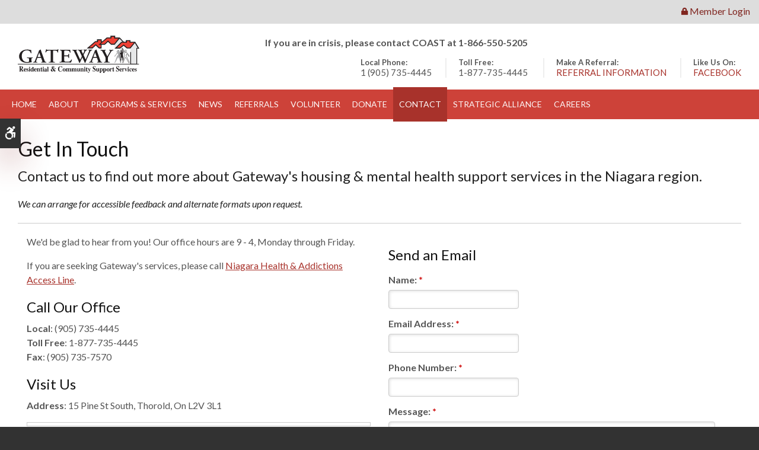

--- FILE ---
content_type: text/html; charset=UTF-8
request_url: https://www.gatewayofniagara.ca/site/contact
body_size: 8003
content:

    
    
    
    
    
    
    
    
    
    
    
    <!doctype html>
<html lang="en">
<head>
<title>Contact | Gateway of Niagara</title>
<meta http-equiv="Content-Type" content="text/html; charset=utf-8" />



<meta name="generator" content="Tymbrel ( www.tymbrel.com )" />

<meta name="description" content="Contact Gateway to find out more about mental health housing and support services in NIagara." />
<meta name="keywords" content="contact, housing, mental, health, services, gateway, niagara" />





<script type="text/javascript">
function clearDefault(element) {
  if (element.defaultValue == element.value) { element.value = "" }
}
</script>




  <link href="/assets/3896/css/global.css" rel="stylesheet" type="text/css" />
<link rel="shortcut icon" href="/images/376/favicon.ico" type="image/x-icon" />

      <script src="/assets/js/jquery-1.8.2.min.js" type="text/javascript" data-cmsi-js-1a96ecfa7997d56153ffc3d07bb90ca2="true"></script>
  





          
    
    
    
    
    
    
    
    
    
    
    		<meta name="viewport" content="width=device-width, initial-scale=1.0" />
	
	<link href='https://fonts.googleapis.com/css?family=Lato:300,400,700,900,300italic,400italic,700italic,900italic' rel='stylesheet' type='text/css'>
	<link rel="stylesheet" href="/images/376/bower_components/foundation-icon-fonts/foundation-icons.css" />
	
	
	
	<link  rel="stylesheet" href="/images/376/style-v1-11.css"/>
	
	
	<!-- Support For Older Browsers -->
	<!--[if lte IE 9]>
		<script src="//html5shiv.googlecode.com/svn/trunk/html5.js"></script>
		<link rel="stylesheet" href="images/376/legacy.css" />
	<![endif]-->
	
	
<script type="text/javascript">
function googleTranslateElementInit() {
  new google.translate.TranslateElement({pageLanguage: 'en', layout: google.translate.TranslateElement.InlineLayout.SIMPLE, autoDisplay: false}, 'google_translate_element');
}
</script>
  
<script type="text/javascript" src="//translate.google.com/translate_a/element.js?cb=googleTranslateElementInit" async></script>

  
  
    <script>
  
  $(document).ready(function(){
  
            
            $(".secondary .sidenav > h5").each(function(){
            
            
            $(this).replaceWith("<h2>" +  $(this).html() + "</h2>");
            
            });
  
  });
  
  </script>
  
  
  
  
  
  
  
  
<meta name="verify-v1" content="11tb55Fzg-bXqOqCeHjWFVY4pZEn27PL41JsqLBfSGk" />
<meta name="google-site-verification" content="11tb55Fzg-bXqOqCeHjWFVY4pZEn27PL41JsqLBfSGk" />

  


<script type="text/javascript" src="/assets/js/forms/jquery.validate.min.js" data-cmsi-js-e9f70b7c3ceaad58b5a9715e8dc17a2d="true"></script>
<link href="/assets/css/forms/template_responsive.css" rel="stylesheet" type="text/css" data-cmsi-css-26ce0079204d966cf5ed7e635ebfe5cb />
<script>var onloadCallback = function(){ jQuery(".captcha-recaptcha").find(".show-captcha").each(function(index, el) {el.setAttribute("data-recaptcha-widget",index); recaptchaWidgetId = grecaptcha.render(el, {"sitekey":"6LfL_d4ZAAAAAO5L6UsS1LJ_SwE8TqzsEm3QvpAE"});});};</script>
<!-- GA -->
<script>
window.ga=window.ga||function(){(ga.q=ga.q||[]).push(arguments)};ga.l=+new Date;
ga('create', 'UA-60689815-1', 'auto');
ga('send', 'pageview');
</script>
<script async src='https://www.google-analytics.com/analytics.js'></script>
<!-- /GA -->



<link href="https://d2l4d0j7rmjb0n.cloudfront.net" rel="preconnect">
<link href="https://fonts.googleapis.com" rel="preconnect">
<link href="https://www.google-analytics.com" rel="preconnect">
<link href="https://www.google.com" rel="preconnect">
<link href="https://use.fontawesome.com" rel="preconnect">
</head>


<!-- FOUNDATION GRID SUPPORT ADDED FOR IE -->
<!--[if lt IE 7]><body class="lt-ie9 lt-ie8 lt-ie7"><![endif]-->
<!--[if IE 7]><body class="lt-ie9 lt-ie8"><![endif]-->
<!--[if IE 8]><body class="lt-ie9"><![endif]-->
<!--[if gt IE 8]><!-->
<body><!--<![endif]-->

 <div class="site-container">

<div class="pageWrap">
<!-- Header
============================================== -->
<header role="banner">
      <a class="skip-to-content-link" href="#skip">
    Skip to Main Content
</a>
            <div id="accessibility-toggle">
    <button id="accessibility-toggle__btn">
        <span class="fa fa-wheelchair-alt" aria-hidden="true"></span>
        <span class="sr-only" id="accessible__btn">Accessible Version</span>
        <span class="sr-only" id="standard__btn" style="display:none">Standard Version</span>
    </button>
</div>
        <div id="top">
        <button class="grt-mobile-button">
    <span class="line1"></span>
    <span class="line2"></span>
    <span class="line3"></span>
    <span class="sr-only" id="open-menu__btn">Open Menu</span>
    <span class="sr-only" id="close-menu__btn" style="display: none" style="display:none">Close Menu</span>
</button>
        <div id="mobile-menu" style="display:none">
            <ul>
          
    
    <li><a href="/site/home"   class="buttons">Home</a>

    
    
  </li>
            
                                                                                                                                            
    <li><a href="/site/about"   class="buttons" title="About Gateway of NIagara">About</a>

    
          <ul>
              <li><a href="/site/about"    title="Vision, Mission & Philosophy, Gateway, Niagara">Vision, Mission & Philosophy</a></li>
                      <li><a href="/site/staff"    title="Our Team, Gateway, Niagara">Our Team</a></li>
                      <li><a href="/site/board-of-directors"    title="Board of Directors, Gateway, Niagara">Board of Directors</a></li>
                      <li><a href="/site/funders"    title="Funding Sources, Gateway, Niagara">Funding Sources</a></li>
                      <li><a href="/site/history"    title="">Our History</a></li>
                      <li><a href="/site/success-stories"    title="">Success Stories</a></li>
                      <li><a href="/site/reports"    title="Reports from Gateway Residential">Reports</a></li>
                      <li><a href="/site/resource-links"    title="Resources, Gateway Residential & Support Services, Niagara">Resource Links</a></li>
                      <li><a href="/site/aoda"    title="">AODA</a></li>
                    </ul>
    
  </li>
            
                                                                                    
    <li><a href="/site/programs"   class="buttons" title="Programs & Services, Gateway, Niagara">Programs & Services</a>

    
          <ul>
              <li><a href="/site/ontario-health-west-funded-programs"    title="">Ontario Health West Funded Programs</a></li>
                      <li><a href="/site/region-funded-programs"    title="">Region Funded Programs</a></li>
                      <li><a href="/site/landlord-engagement"    title="">Landlord Engagement</a></li>
                      <li><a href="/site/gateway-furniture-bank"    title="">Gateway Furniture Bank</a></li>
                      <li><a href="/site/hart-hub"    title="">HART (Homelessness and Recovery Treatment)  Hub</a></li>
                    </ul>
    
  </li>
            
                            
    <li><a href="/site/news-blog"   class="buttons" title="News & Updates, Gateway Residential & Support Services, Niagara">News</a>

    
          <ul>
              <li><a href="/site/news-blog"    title="News, Gateway, Niagara">News & Updates</a></li>
                    </ul>
    
  </li>
            
                                          
    <li><a href="/site/referrals"   class="buttons" title="Make a Referral to Gateway, Niagara">Referrals</a>

    
          <ul>
              <li><a href="/site/ontario-health-west-referrals"    title="">Ontario Health West Referrals</a></li>
                      <li><a href="/site/region-referral"    title="">Region Referrals</a></li>
                    </ul>
    
  </li>
            
                                                        
    <li><a href="/site/volunteer"   class="buttons" title="Volunteer with Gateway, Niagara">Volunteer</a>

    
          <ul>
              <li><a href="/site/volunteer"    title="">Volunteer With Gateway</a></li>
                      <li><a href="/site/volunteer-opportunity-niagara"    title="">Volunteer Opportunities</a></li>
                      <li><a href="/site/volunteer-student"    title="">Student Placements</a></li>
                    </ul>
    
  </li>
            
    
    <li><a href="/site/donate"   class="buttons" title="Make an Online Donation to Gateway">Donate</a>

    
    
  </li>
            
    
    <li class="active"><a href="/site/contact"  itemprop="url"   aria-current="page" class="buttons">Contact</a>

    
    
  </li>
            
                            
    <li><a href="/site/strategic-alliance"   class="buttons" title="Strategic Alliance">Strategic Alliance</a>

    
          <ul>
              <li><a href="/site/strategic-alliance-news"    title="Strategic Alliance News">Strategic Alliance News</a></li>
                    </ul>
    
  </li>
              
    
    <li><a href="/site/careers"   class="buttons">Careers</a>

    
    
  </li>
  </ul>
            <form id="frmSearchMobile" method="get" action="/site/search" role="search">
	<label for="page_search_mobile" class="sr-only">Search</label>
	<input id="page_search_mobile" class="keyword" type="search" name="kw" placeholder="Search">
	<button type="submit" name="btnSubmit"><span class="sr-only">Search</span></button>
</form>
            
        </div>
    </div>
    
    
    <div class="topBar">
<div class="row">
    <div class="large-12 columns">
    
    <p><a href="/site/member-login"><i class="fi-lock"></i> Member Login</a></p>
    
    
<div id="google_translate_element"></div>
              
    </div>
</div>
</div>
    
	<div class="row">
		<div class="large-4 columns">
			<a href="/"><img src="/images/376/gateway-logo.svg" width="205" height="63" alt="Gateway Residential & Community Support Services" /></a>
		</div><!-- /large-4 -->
		
		<div class="large-8 columns">
			
			<strong>If you are in crisis, please contact COAST at 1-866-550-5205</strong><br />
<ul>
<li><strong>Local Phone: </strong>1 (905) 735-4445</li>
<li><strong>Toll Free:</strong> 1-877-735-4445 </li>
<li><strong>Make A Referral:</strong> <a href="/site/referrals">Referral Information</a><strong></strong><strong></strong></li>
<li><strong>Like Us On:</strong> <a target="_blank" href="https://www.facebook.com/pages/Gateway-Residential-and-Community-Support-Services-of-Niagara-Inc/230496693650581">Facebook </a></li>
</ul>
			
		</div><!-- /large-8 -->
	</div><!-- /row -->
	
	
	

</header><!-- /Header -->

<nav>
	
	<ul>
          
    
    <li><a href="/site/home"   class="buttons">Home</a>

    
    
  </li>
            
                                                                                                                                            
    <li><a href="/site/about"   class="buttons" title="About Gateway of NIagara">About</a>

    
          <ul>
              <li><a href="/site/about"    title="Vision, Mission & Philosophy, Gateway, Niagara">Vision, Mission & Philosophy</a></li>
                      <li><a href="/site/staff"    title="Our Team, Gateway, Niagara">Our Team</a></li>
                      <li><a href="/site/board-of-directors"    title="Board of Directors, Gateway, Niagara">Board of Directors</a></li>
                      <li><a href="/site/funders"    title="Funding Sources, Gateway, Niagara">Funding Sources</a></li>
                      <li><a href="/site/history"    title="">Our History</a></li>
                      <li><a href="/site/success-stories"    title="">Success Stories</a></li>
                      <li><a href="/site/reports"    title="Reports from Gateway Residential">Reports</a></li>
                      <li><a href="/site/resource-links"    title="Resources, Gateway Residential & Support Services, Niagara">Resource Links</a></li>
                      <li><a href="/site/aoda"    title="">AODA</a></li>
                    </ul>
    
  </li>
            
                                                                                    
    <li><a href="/site/programs"   class="buttons" title="Programs & Services, Gateway, Niagara">Programs & Services</a>

    
          <ul>
              <li><a href="/site/ontario-health-west-funded-programs"    title="">Ontario Health West Funded Programs</a></li>
                      <li><a href="/site/region-funded-programs"    title="">Region Funded Programs</a></li>
                      <li><a href="/site/landlord-engagement"    title="">Landlord Engagement</a></li>
                      <li><a href="/site/gateway-furniture-bank"    title="">Gateway Furniture Bank</a></li>
                      <li><a href="/site/hart-hub"    title="">HART (Homelessness and Recovery Treatment)  Hub</a></li>
                    </ul>
    
  </li>
            
                            
    <li><a href="/site/news-blog"   class="buttons" title="News & Updates, Gateway Residential & Support Services, Niagara">News</a>

    
          <ul>
              <li><a href="/site/news-blog"    title="News, Gateway, Niagara">News & Updates</a></li>
                    </ul>
    
  </li>
            
                                          
    <li><a href="/site/referrals"   class="buttons" title="Make a Referral to Gateway, Niagara">Referrals</a>

    
          <ul>
              <li><a href="/site/ontario-health-west-referrals"    title="">Ontario Health West Referrals</a></li>
                      <li><a href="/site/region-referral"    title="">Region Referrals</a></li>
                    </ul>
    
  </li>
            
                                                        
    <li><a href="/site/volunteer"   class="buttons" title="Volunteer with Gateway, Niagara">Volunteer</a>

    
          <ul>
              <li><a href="/site/volunteer"    title="">Volunteer With Gateway</a></li>
                      <li><a href="/site/volunteer-opportunity-niagara"    title="">Volunteer Opportunities</a></li>
                      <li><a href="/site/volunteer-student"    title="">Student Placements</a></li>
                    </ul>
    
  </li>
            
    
    <li><a href="/site/donate"   class="buttons" title="Make an Online Donation to Gateway">Donate</a>

    
    
  </li>
            
    
    <li class="active"><a href="/site/contact"  itemprop="url"   aria-current="page" class="buttons">Contact</a>

    
    
  </li>
            
                            
    <li><a href="/site/strategic-alliance"   class="buttons" title="Strategic Alliance">Strategic Alliance</a>

    
          <ul>
              <li><a href="/site/strategic-alliance-news"    title="Strategic Alliance News">Strategic Alliance News</a></li>
                    </ul>
    
  </li>
              
    
    <li><a href="/site/careers"   class="buttons">Careers</a>

    
    
  </li>
  </ul>
	
</nav>




<hr role="presentation" class="headDivide" />

<!-- Main Content / 1140 Grid
============================================== -->
<main class="wrap" id="skip">
	<!-- HOME ROW 1 -->
	<div class="content group">
		<div class="primary internal">
			<article>
				<h1>Get In Touch</h1>			
				<div class="tymbrel-row" >  <div class="tymbrel-col tymbrel-col-12">
            <p class="leadin">Contact us to find out more about Gateway's housing &amp; mental health support services in the Niagara region.</p> <p class="leadin"><em><span style="font-size: 12pt;">We can arrange for accessible feedback and alternate formats upon request. </span></em></p> <hr role="presentation" /> <div class="row"> <div class="large-6 columns"> <p>We'd be glad to hear from you! Our office hours are 9 - 4, Monday through Friday. </p> <p>If you are seeking Gateway's services, please call <a href="http://accesslineniagara.com/" target="_blank" title="contact-gateway-residential-community-support">Niagara Health &amp; Addictions Access Line</a>.</p> <h2>Call Our Office</h2> <p><b>Local</b>: (905) 735-4445<br /><strong>Toll Free</strong>: 1-877-735-4445<br /><strong>Fax</strong>: (905) 735-7570</p> <h2>Visit Us</h2> <p><strong>Address</strong>: 15 Pine St South, Thorold, On L2V 3L1</p> <div class="map"></div> </div> <div class="large-6 columns"> <h2>Send an Email</h2> <p><div class="form-vertical">
<div class="ifg-preview-continer" id="ifg-form-container">
<form method="post" id="ifgForm-493" onsubmit="return false;" data-cy="form">

<script>
  
  if (typeof window.phoneObjects493 === 'undefined') {
    window.phoneObjects493 = [];
  }
  
</script>

  
  
  
  
  
                
    
                  
    
        <div class="form-group ifg-sort" id="ifg-element-div-0">
    <label class="col-md-2  control-label " for="ifg-formfield-493-0" id="ifg-formfield-493-label-0">
      Name:              <span aria-hidden="true">*</span>
      
    </label>
    <div class="col-md-10">
      <input type="text"  name="ifg-formfield-493-0" id="ifg-formfield-493-0" class="element_style_0  form-control" required aria-required="true" data-cy="text"/>
      <span for="ifg-formfield-493-0" class="help-block"></span>
          </div>
  </div>
  
  
  
  
  
  
  
  
  
  
  
  
                          
                                            <div class="form-group ifg-sort" id="ifg-element-div-1">
    <label class="col-md-2  control-label " for="ifg-formfield-493-1" id="ifg-formfield-493-label-1">
      Email Address:              <span aria-hidden="true">*</span>
      
    </label>
    <div class="col-md-10">
      <input  type="email"  name="ifg-formfield-493-1" id="ifg-formfield-493-1" class="element_style_1  form-control" required aria-required="true" data-cy="email"/>
      <span for="ifg-formfield-493-1" class="help-block"></span>
          </div>
  </div>
  
  
  
  
  
  
  
  
  
  
  
  
  
  
  
  
  
  
                          
              
                  
    
        <div class="form-group ifg-sort" id="ifg-element-div-3">
    <label class="col-md-2  control-label " for="ifg-formfield-493-3" id="ifg-formfield-493-label-3">
      Phone Number:              <span aria-hidden="true">*</span>
      
    </label>
    <div class="col-md-10">
      <input type="text"  name="ifg-formfield-493-3" id="ifg-formfield-493-3" class="element_style_3  form-control" required aria-required="true" data-cy="text"/>
      <span for="ifg-formfield-493-3" class="help-block"></span>
          </div>
  </div>
  
  
  
  
  
  
  
  
  
  
  
  
  
  
    
                      
              
                          
  
  <div class="form-group ifg-sort" id="ifg-element-div-4">
    <label class="col-md-2  control-label " for="ifg-formfield-493-4" id="ifg-formfield-493-label-4">
      Message:              <span aria-hidden="true">*</span>
      
    </label>
    <div class="col-md-10">
      <textarea  name="ifg-formfield-493-4" id="ifg-formfield-493-4" class="element_style_4  form-control" required aria-required="true" data-cy="textarea"></textarea>
      <span for="ifg-formfield-493-4" class="help-block"></span>
          </div>
  </div>
  
  
  
  
  
  
  
  
  
  
  
  
  
  
  
  
  
  
  
  
  
  
  
  
          
        
        
  <div class="form-group ifg-sort" id="ifg-element-div-5">
    <label class="col-md-2 control-label " for="ifg-formfield-493-5" id="ifg-formfield-493-label-5">
    Spam Blocker         </label>
    <div class="col-md-10">
      <div id="recaptcha-5" class="captcha-recaptcha">
        <div class="show-captcha" ></div>
      </div>
      <span for="captchaSolution" class="help-block"></span>
          </div>
  </div>
  
  
  
  
  
  
  
  
  
  
  
      <div id="f1_upload_process-493" class="form-group" style="display:none;">
    <img src="/assets/images/manage/forms/loader.svg" width="32" alt="loader" />
  </div>
  <div class="form-group">
    <input type="submit" name="ifg-formfield-493-6" id="ifg-formfield-493-6" value="Submit" class="form-control element_style_6 event-submit-btn-493" onclick="submitClicked(493);return false;" data-cy="form-submit"/>
  </div>
  
  
  
  
  
  
  
<input type="hidden" name="form_id" value="288" />
<input type="hidden" name="genRand_id" value="493" />
</form>



</div>
</div>


<script type="text/javascript">
  
    

jQuery().ready(function() {
  startUpload = function(generateRand2) {
  window.globalVar2 = generateRand2;
    document.getElementById('f1_upload_form-'+globalVar2).style.visibility = 'hidden';
     return true;
  }

  stopUpload = function(response) {
    if (response.success == true) {
      if (response.file_names) {
        jQuery.each(response.file_names, function(index, element) {
          jQuery("#ifg-formfield-"+globalVar+"-" + index).val(element);
        });
      }
      ajaxSubmit();
    } else {
      jQuery(".event-err").remove();
      jQuery.each(response.err, function(index, element) {
        jQuery("#ifg-formfield-"+globalVar+"-" + element.fileindex).after(element.err);
      });
      jQuery("#f1_upload_process-"+globalVar).hide();
      jQuery(".event-submit-btn-"+globalVar).show();
    }

    return true;
  }

  jQuery("#ifgForm-493").validate({

    rules: {
     "ifg-formfield-493-0":"required","ifg-formfield-493-1":{required: true, email: true},"ifg-formfield-493-3":"required","ifg-formfield-493-4":"required","captchaSolution":"required"
    },
    messages: {
      "ifg-formfield-493-0": "This field is required.","ifg-formfield-493-1": "Provide a valid email address.","ifg-formfield-493-3": "This field is required.","ifg-formfield-493-4": "This field is required.","captchaSolution": "This field is required"
    },
    errorElement: 'span',
    errorPlacement: function (error, element) {
      error.insertAfter(element.closest('.col-md-10'));
    },
    errorClass: 'help-block',
    focusInvalid: true,
    ignore: "",
    invalidHandler: function (event, validator) {
      // Nix?
    },
    highlight: function (element) {
      var form_id = jQuery(element).closest('form').attr('id');
      var splitFormID = form_id.split("-");
      var getFormID = splitFormID[1];
      jQuery(element).closest('.form-group').addClass('has-error');
      jQuery(element).closest('.form-group').find('.help-block').addClass('help-block-bg');
      jQuery("#f1_upload_process-"+getFormID).hide();
      jQuery(".event-submit-btn-"+getFormID).show();
    },
    unhighlight: function (element) {
      jQuery(element).closest('.form-group').removeClass('has-error');
      jQuery(element).closest('.form-group').find('.help-block').removeClass('help-block-bg');
    },
    success: function (label) {
      label.closest('.form-group').removeClass('has-error');
    },

    submitHandler: function(form) {
      var has_selected_file;
      //jQuery('input[type=file]').filter(function() {
      jQuery('#upload_form-493').filter(function() {
        has_selected_file = true;
      }).length  > 0 ;
      if (has_selected_file) {
        jQuery("#upload_form-493").submit();
      } else{
        ajaxSubmit();
      }
    }
  });

  submitClicked = function(generateRand) {
    window.globalVar = generateRand;
    jQuery("#f1_upload_process-"+globalVar).show();
    jQuery("#f1_upload_process-"+globalVar+ " img").css({
      'border': '1px dotted rgb(204, 204, 204)',
      'border-radius': '17px',
      'background-color': '#ccc'
    });
    jQuery(".event-submit-btn-"+generateRand).hide();
    jQuery(".event-err").hide();
    jQuery(".alert").remove();

    let eleRecaptcha = $("#ifgForm-" + generateRand).find('div input[name="g-recaptcha-response"]');
    if (eleRecaptcha.length > 0) {
      grecaptcha.execute('6LdiBt8ZAAAAAK_r5akjc-frIgBB8I0L8CwWJK7A', {action: "submit"}).then(function (token) {
        $(eleRecaptcha).val(token);
        jQuery("#ifgForm-" + generateRand).submit();
      });
    } else {
      jQuery("#ifgForm-" + generateRand).submit();
    }
  }

  selectUploadFile = function(generateRand,counter) {
    jQuery("#ifg-formfield-"+generateRand+"-file-"+counter).click();
  }

  showFileNameSelected = function(generateRand,counter) {
    jQuery("#ifg-upload-"+generateRand+"-file-"+counter).html(jQuery("#ifg-formfield-"+generateRand+"-file-"+counter).val().split('\\').pop());
    jQuery("#ifg-formfield-"+generateRand+"-"+counter).val(jQuery("#ifg-formfield-"+generateRand+"-file-"+counter).val().split('\\').pop());
  }

  fillPhoneFieldsFull = function(globalVar) {
    for (const phoneObj of window['phoneObjects' + globalVar]) {
      document.getElementsByName(phoneObj.phoneFieldFullName)[0].value = phoneObj.intlTelInput.getNumber();
    }
  }

    ajaxSubmit = function() {
    fillPhoneFieldsFull(globalVar);
    var frmData = jQuery("#ifgForm-"+globalVar).serialize();
    jQuery.ajax({
      url: "/cmsi-data/formdata",
      data: frmData,
      type: "POST",
      async: false,
      dataType: "json",

      success:function(response) {
        jQuery("#f1_upload_process-"+globalVar).hide();
        jQuery(".event-submit-btn-"+globalVar).show();

                if (response.field_success == true) {
          var all_success = response.success;
          var displayAlert = true;
          if (typeof response.success_email != 'undefined' && response.success_email == true) {
            jQuery("#ifg-form-container").prepend(response.success_email_msg);
          } else if (typeof response.success_email != 'undefined' && response.success_email == false) {
            jQuery("#ifg-form-container").prepend(response.err_email_msg);
            all_success = false;
          }

          if (typeof response.success_action != 'undefined') {
            if (response.success_action == 'url-redirection' && typeof response.success_msg != 'undefined') {
              if (response.success_target == 'true') {

                jQuery("#ifgForm-"+globalVar).css("display","none");
                jQuery(".event-submit-btn-"+globalVar).css("display","none");
                jQuery("#ifgForm-"+globalVar).before("<div class='alert alert-success'>Sent.</div>");
                jQuery('html, body').animate({
                  scrollTop: jQuery(".alert").offset().top
                }, 500);
                window.open(response.success_msg, '_blank');
              } else {
                displayAlert = false;
                window.location.href = response.success_msg;
              }
            } else if (response.success_action == 'custom-msg' && typeof response.success_msg != 'undefined') {
              jQuery("#ifgForm-"+globalVar).before(response.success_msg);
            }
          }

          if ( displayAlert ){
            jQuery('html, body').animate({
              scrollTop: jQuery(".alert").offset().top
            }, 500);
          }

          jQuery("#ifgForm-"+globalVar).css("display","none");
          jQuery(".event-submit-btn-"+globalVar).css("display","none");
        } else {
          jQuery.each(response.field_err, function (index, element) {
            if ($("#" + element.field_name).closest("form").find("div.show-captcha").length > 0) {
              let recaptchaWidgetId = $("#" + element.field_name).closest("form").find("div.show-captcha").data().recaptchaWidget;
              if (typeof recaptchaWidgetId != 'undefined') {
                grecaptcha.reset(recaptchaWidgetId)
              }
            }
            jQuery("#" + element.field_name).after('<div class="has-error-' + globalVar + ' event-err"><span class="help-block-bg" style="color:#b94a48;">' + element.err + '</span></div>');
          });
        }
      },
      
      error:function(xhr,err){
        jQuery("#f1_upload_process-"+globalVar).hide();
        jQuery(".event-submit-btn-"+globalVar).show();
      }
    });
  }

});
</script>

</p> </div> </div>
      </div>
</div>
				
			</article>
		</div>
		
		
		<div class="secondary">
			<div class="upperSidebar"> 
				<div class="sidenav">
					                
   

    
         
				</div>
				
				<h2>What Our Clients Say</h2>
<ul class="testimonials">
	<li>
		<div class="text">"Gateway is home to me... Literally and emotionally. There is always someone I can turn to. They are like my second family."</div>
		<span class="author">- Ryan M.</span>
	</li>
</ul>

			
			</div>	
			<div class="sidebar">
				<h2>Community Partners</h2>
<ul class="plus">
<li><a href="http://www.211ontario.ca/" target="_blank" title="211 Ontario Line">211 Ontario Line</a></li>
<li><a href="http://www.cmha.ca/" target="_blank" title="Canadian Mental Health Association">Canadian Mental Health Association</a></li>
<li><a href="http://www.cschn.ca/english/" target="_blank" title="Centre de Santé">Centre de Santé</a></li>
<li><a href="http://coastniagara.ca/" target="_blank" title="Coast Niagara, Gateway Residential ">Coast Niagara</a></li>
<li><a href="http://distresscentreniagara.com/" target="_blank" title="Distress Centre of Niagara">Distress Centre of Niagara</a></li>
<li><a href="http://accesslineniagara.com/" target="_blank" title="Mental Health &amp; Addictions Access Line">Mental Health &amp; Addictions Access Line</a></li>
<li><a href="/site/resource-links" title="Resource Links">More...</a></li>
</ul>
<h2>Make a Donation</h2>
<p><a href="https://www.canadahelps.org/CharityProfilePage.aspx?CharityID=d5117" title="Donate, Canada Helps" target="_blank"><img src="//www.canadahelps.org/image/DonateNowLink/en/Donate1.png" alt="Donate Now Through CanadaHelps.org!" border="0" /></a></p>
<h2>Announcements</h2>
<div>There are currently no posts available. Please check back.</div>
<p></p>
<h2>Like Us on Facebook!</h2>
<iframe width="300" height="150" style="border: none; overflow: hidden; height: 290px; width: 100%;" title="Gateway Residential and Community Support Services of Niagara Inc." src="//www.facebook.com/plugins/likebox.php?href=https%3A%2F%2Fwww.facebook.com%2Fpages%2FGateway-Residential-and-Community-Support-Services-of-Niagara-Inc%2F230496693650581&amp;width&amp;height=290&amp;colorscheme=light&amp;show_faces=true&amp;header=true&amp;stream=false&amp;show_border=false&amp;appId=544470205606909" scrolling="no" frameborder="0" allowtransparency="true"></iframe>
			</div><!-- /sidebar -->
		
		</div>
	</div>
	
	

	

</main>
<!-- /Main Content -->

<div class="cta group">
	<div class="primary">
		<p>If you, or someone you know, could benefit from our housing services, please contact us.</p>

	</div>
	
	<div class="secondary">
		<p>
	<a href="/site/contact" class="cms-button-secondary">Contact Gateway</a>
</p>

	</div>
</div>





<!-- Foot
============================================== -->
<footer>

	
	
		
		
			<div class="primary">
			
				<ul id="tymbrel-footer-nav">
    <li><a class="first" href="/site/home">Home</a></li>
        <li><a href="/site/about">About</a></li>
        <li><a href="/site/programs">Programs & Services</a></li>
        <li><a href="/site/news-blog">News</a></li>
        <li><a href="/site/referrals">Referrals</a></li>
        <li><a href="/site/volunteer">Volunteer</a></li>
        <li><a href="/site/donate">Donate</a></li>
        <li><a href="/site/contact">Contact</a></li>
        <li><a href="/site/strategic-alliance">Strategic Alliance</a></li>
        <li><a href="/site/website-accessibility">Accessibility</a></li>
      </ul>
				
				<p><a href="#top">Back to Top &uarr;</a></p>
				
				<form id="frmSearchFooter" method="get" action="/site/search" role="search">
	<label for="page_search_footer" class="sr-only">Search</label>
	<input id="page_search_footer" class="keyword" type="search" name="kw" placeholder="Search">
	<button type="submit" name="btnSubmit"><span class="sr-only">Search</span></button>
</form>
				
				<p>Copyright &copy; 2026. All Rights Reserved.<br />
                Managed with <a href="http://www.tymbrel.com" target="_blank">Tymbrel</a></p>
				
			</div>
			
			<div class="secondary inner">
			    
            <p><a href="https://delta4digital.com/" target="_blank" aria-label="Delta4 Digital | Opens in a new tab"><img id="smarterWebsites" class="" style="max-width: {$width}px; width: {$width}px" src="https://d2l4d0j7rmjb0n.cloudfront.net/agency/1/files/delta4-digital-logo-horizontal-slogan.svg" alt="Smarter Websites Designed by Delta4 Digital" loading="lazy" /></a></p>
			
			</div>
		
		<br class="clear" />
	
</footer>
<!-- /Footer -->

</div>



</div>

<!-- JavaScript
============================================== -->



<script src="/images/376/js/min/scripts-v3-1-min.js"></script>

<!-- /JavaScript -->

<script src="https://www.google.com/recaptcha/api.js?onload=onloadCallback&render=explicit" async defer></script>
<script src="https://use.fontawesome.com/7a2e746270.js"></script>
</body>
<!--
S: us-app01
C: 376
D: 2026-01-21 16:44:09
V: 3896
T: 0.0395
-->


</html>
  
  
  
  
  
  
  
  
  
  
  
  

--- FILE ---
content_type: text/html; charset=utf-8
request_url: https://www.google.com/recaptcha/api2/anchor?ar=1&k=6LfL_d4ZAAAAAO5L6UsS1LJ_SwE8TqzsEm3QvpAE&co=aHR0cHM6Ly93d3cuZ2F0ZXdheW9mbmlhZ2FyYS5jYTo0NDM.&hl=en&v=PoyoqOPhxBO7pBk68S4YbpHZ&size=normal&anchor-ms=20000&execute-ms=30000&cb=fwoey2g188ch
body_size: 49757
content:
<!DOCTYPE HTML><html dir="ltr" lang="en"><head><meta http-equiv="Content-Type" content="text/html; charset=UTF-8">
<meta http-equiv="X-UA-Compatible" content="IE=edge">
<title>reCAPTCHA</title>
<style type="text/css">
/* cyrillic-ext */
@font-face {
  font-family: 'Roboto';
  font-style: normal;
  font-weight: 400;
  font-stretch: 100%;
  src: url(//fonts.gstatic.com/s/roboto/v48/KFO7CnqEu92Fr1ME7kSn66aGLdTylUAMa3GUBHMdazTgWw.woff2) format('woff2');
  unicode-range: U+0460-052F, U+1C80-1C8A, U+20B4, U+2DE0-2DFF, U+A640-A69F, U+FE2E-FE2F;
}
/* cyrillic */
@font-face {
  font-family: 'Roboto';
  font-style: normal;
  font-weight: 400;
  font-stretch: 100%;
  src: url(//fonts.gstatic.com/s/roboto/v48/KFO7CnqEu92Fr1ME7kSn66aGLdTylUAMa3iUBHMdazTgWw.woff2) format('woff2');
  unicode-range: U+0301, U+0400-045F, U+0490-0491, U+04B0-04B1, U+2116;
}
/* greek-ext */
@font-face {
  font-family: 'Roboto';
  font-style: normal;
  font-weight: 400;
  font-stretch: 100%;
  src: url(//fonts.gstatic.com/s/roboto/v48/KFO7CnqEu92Fr1ME7kSn66aGLdTylUAMa3CUBHMdazTgWw.woff2) format('woff2');
  unicode-range: U+1F00-1FFF;
}
/* greek */
@font-face {
  font-family: 'Roboto';
  font-style: normal;
  font-weight: 400;
  font-stretch: 100%;
  src: url(//fonts.gstatic.com/s/roboto/v48/KFO7CnqEu92Fr1ME7kSn66aGLdTylUAMa3-UBHMdazTgWw.woff2) format('woff2');
  unicode-range: U+0370-0377, U+037A-037F, U+0384-038A, U+038C, U+038E-03A1, U+03A3-03FF;
}
/* math */
@font-face {
  font-family: 'Roboto';
  font-style: normal;
  font-weight: 400;
  font-stretch: 100%;
  src: url(//fonts.gstatic.com/s/roboto/v48/KFO7CnqEu92Fr1ME7kSn66aGLdTylUAMawCUBHMdazTgWw.woff2) format('woff2');
  unicode-range: U+0302-0303, U+0305, U+0307-0308, U+0310, U+0312, U+0315, U+031A, U+0326-0327, U+032C, U+032F-0330, U+0332-0333, U+0338, U+033A, U+0346, U+034D, U+0391-03A1, U+03A3-03A9, U+03B1-03C9, U+03D1, U+03D5-03D6, U+03F0-03F1, U+03F4-03F5, U+2016-2017, U+2034-2038, U+203C, U+2040, U+2043, U+2047, U+2050, U+2057, U+205F, U+2070-2071, U+2074-208E, U+2090-209C, U+20D0-20DC, U+20E1, U+20E5-20EF, U+2100-2112, U+2114-2115, U+2117-2121, U+2123-214F, U+2190, U+2192, U+2194-21AE, U+21B0-21E5, U+21F1-21F2, U+21F4-2211, U+2213-2214, U+2216-22FF, U+2308-230B, U+2310, U+2319, U+231C-2321, U+2336-237A, U+237C, U+2395, U+239B-23B7, U+23D0, U+23DC-23E1, U+2474-2475, U+25AF, U+25B3, U+25B7, U+25BD, U+25C1, U+25CA, U+25CC, U+25FB, U+266D-266F, U+27C0-27FF, U+2900-2AFF, U+2B0E-2B11, U+2B30-2B4C, U+2BFE, U+3030, U+FF5B, U+FF5D, U+1D400-1D7FF, U+1EE00-1EEFF;
}
/* symbols */
@font-face {
  font-family: 'Roboto';
  font-style: normal;
  font-weight: 400;
  font-stretch: 100%;
  src: url(//fonts.gstatic.com/s/roboto/v48/KFO7CnqEu92Fr1ME7kSn66aGLdTylUAMaxKUBHMdazTgWw.woff2) format('woff2');
  unicode-range: U+0001-000C, U+000E-001F, U+007F-009F, U+20DD-20E0, U+20E2-20E4, U+2150-218F, U+2190, U+2192, U+2194-2199, U+21AF, U+21E6-21F0, U+21F3, U+2218-2219, U+2299, U+22C4-22C6, U+2300-243F, U+2440-244A, U+2460-24FF, U+25A0-27BF, U+2800-28FF, U+2921-2922, U+2981, U+29BF, U+29EB, U+2B00-2BFF, U+4DC0-4DFF, U+FFF9-FFFB, U+10140-1018E, U+10190-1019C, U+101A0, U+101D0-101FD, U+102E0-102FB, U+10E60-10E7E, U+1D2C0-1D2D3, U+1D2E0-1D37F, U+1F000-1F0FF, U+1F100-1F1AD, U+1F1E6-1F1FF, U+1F30D-1F30F, U+1F315, U+1F31C, U+1F31E, U+1F320-1F32C, U+1F336, U+1F378, U+1F37D, U+1F382, U+1F393-1F39F, U+1F3A7-1F3A8, U+1F3AC-1F3AF, U+1F3C2, U+1F3C4-1F3C6, U+1F3CA-1F3CE, U+1F3D4-1F3E0, U+1F3ED, U+1F3F1-1F3F3, U+1F3F5-1F3F7, U+1F408, U+1F415, U+1F41F, U+1F426, U+1F43F, U+1F441-1F442, U+1F444, U+1F446-1F449, U+1F44C-1F44E, U+1F453, U+1F46A, U+1F47D, U+1F4A3, U+1F4B0, U+1F4B3, U+1F4B9, U+1F4BB, U+1F4BF, U+1F4C8-1F4CB, U+1F4D6, U+1F4DA, U+1F4DF, U+1F4E3-1F4E6, U+1F4EA-1F4ED, U+1F4F7, U+1F4F9-1F4FB, U+1F4FD-1F4FE, U+1F503, U+1F507-1F50B, U+1F50D, U+1F512-1F513, U+1F53E-1F54A, U+1F54F-1F5FA, U+1F610, U+1F650-1F67F, U+1F687, U+1F68D, U+1F691, U+1F694, U+1F698, U+1F6AD, U+1F6B2, U+1F6B9-1F6BA, U+1F6BC, U+1F6C6-1F6CF, U+1F6D3-1F6D7, U+1F6E0-1F6EA, U+1F6F0-1F6F3, U+1F6F7-1F6FC, U+1F700-1F7FF, U+1F800-1F80B, U+1F810-1F847, U+1F850-1F859, U+1F860-1F887, U+1F890-1F8AD, U+1F8B0-1F8BB, U+1F8C0-1F8C1, U+1F900-1F90B, U+1F93B, U+1F946, U+1F984, U+1F996, U+1F9E9, U+1FA00-1FA6F, U+1FA70-1FA7C, U+1FA80-1FA89, U+1FA8F-1FAC6, U+1FACE-1FADC, U+1FADF-1FAE9, U+1FAF0-1FAF8, U+1FB00-1FBFF;
}
/* vietnamese */
@font-face {
  font-family: 'Roboto';
  font-style: normal;
  font-weight: 400;
  font-stretch: 100%;
  src: url(//fonts.gstatic.com/s/roboto/v48/KFO7CnqEu92Fr1ME7kSn66aGLdTylUAMa3OUBHMdazTgWw.woff2) format('woff2');
  unicode-range: U+0102-0103, U+0110-0111, U+0128-0129, U+0168-0169, U+01A0-01A1, U+01AF-01B0, U+0300-0301, U+0303-0304, U+0308-0309, U+0323, U+0329, U+1EA0-1EF9, U+20AB;
}
/* latin-ext */
@font-face {
  font-family: 'Roboto';
  font-style: normal;
  font-weight: 400;
  font-stretch: 100%;
  src: url(//fonts.gstatic.com/s/roboto/v48/KFO7CnqEu92Fr1ME7kSn66aGLdTylUAMa3KUBHMdazTgWw.woff2) format('woff2');
  unicode-range: U+0100-02BA, U+02BD-02C5, U+02C7-02CC, U+02CE-02D7, U+02DD-02FF, U+0304, U+0308, U+0329, U+1D00-1DBF, U+1E00-1E9F, U+1EF2-1EFF, U+2020, U+20A0-20AB, U+20AD-20C0, U+2113, U+2C60-2C7F, U+A720-A7FF;
}
/* latin */
@font-face {
  font-family: 'Roboto';
  font-style: normal;
  font-weight: 400;
  font-stretch: 100%;
  src: url(//fonts.gstatic.com/s/roboto/v48/KFO7CnqEu92Fr1ME7kSn66aGLdTylUAMa3yUBHMdazQ.woff2) format('woff2');
  unicode-range: U+0000-00FF, U+0131, U+0152-0153, U+02BB-02BC, U+02C6, U+02DA, U+02DC, U+0304, U+0308, U+0329, U+2000-206F, U+20AC, U+2122, U+2191, U+2193, U+2212, U+2215, U+FEFF, U+FFFD;
}
/* cyrillic-ext */
@font-face {
  font-family: 'Roboto';
  font-style: normal;
  font-weight: 500;
  font-stretch: 100%;
  src: url(//fonts.gstatic.com/s/roboto/v48/KFO7CnqEu92Fr1ME7kSn66aGLdTylUAMa3GUBHMdazTgWw.woff2) format('woff2');
  unicode-range: U+0460-052F, U+1C80-1C8A, U+20B4, U+2DE0-2DFF, U+A640-A69F, U+FE2E-FE2F;
}
/* cyrillic */
@font-face {
  font-family: 'Roboto';
  font-style: normal;
  font-weight: 500;
  font-stretch: 100%;
  src: url(//fonts.gstatic.com/s/roboto/v48/KFO7CnqEu92Fr1ME7kSn66aGLdTylUAMa3iUBHMdazTgWw.woff2) format('woff2');
  unicode-range: U+0301, U+0400-045F, U+0490-0491, U+04B0-04B1, U+2116;
}
/* greek-ext */
@font-face {
  font-family: 'Roboto';
  font-style: normal;
  font-weight: 500;
  font-stretch: 100%;
  src: url(//fonts.gstatic.com/s/roboto/v48/KFO7CnqEu92Fr1ME7kSn66aGLdTylUAMa3CUBHMdazTgWw.woff2) format('woff2');
  unicode-range: U+1F00-1FFF;
}
/* greek */
@font-face {
  font-family: 'Roboto';
  font-style: normal;
  font-weight: 500;
  font-stretch: 100%;
  src: url(//fonts.gstatic.com/s/roboto/v48/KFO7CnqEu92Fr1ME7kSn66aGLdTylUAMa3-UBHMdazTgWw.woff2) format('woff2');
  unicode-range: U+0370-0377, U+037A-037F, U+0384-038A, U+038C, U+038E-03A1, U+03A3-03FF;
}
/* math */
@font-face {
  font-family: 'Roboto';
  font-style: normal;
  font-weight: 500;
  font-stretch: 100%;
  src: url(//fonts.gstatic.com/s/roboto/v48/KFO7CnqEu92Fr1ME7kSn66aGLdTylUAMawCUBHMdazTgWw.woff2) format('woff2');
  unicode-range: U+0302-0303, U+0305, U+0307-0308, U+0310, U+0312, U+0315, U+031A, U+0326-0327, U+032C, U+032F-0330, U+0332-0333, U+0338, U+033A, U+0346, U+034D, U+0391-03A1, U+03A3-03A9, U+03B1-03C9, U+03D1, U+03D5-03D6, U+03F0-03F1, U+03F4-03F5, U+2016-2017, U+2034-2038, U+203C, U+2040, U+2043, U+2047, U+2050, U+2057, U+205F, U+2070-2071, U+2074-208E, U+2090-209C, U+20D0-20DC, U+20E1, U+20E5-20EF, U+2100-2112, U+2114-2115, U+2117-2121, U+2123-214F, U+2190, U+2192, U+2194-21AE, U+21B0-21E5, U+21F1-21F2, U+21F4-2211, U+2213-2214, U+2216-22FF, U+2308-230B, U+2310, U+2319, U+231C-2321, U+2336-237A, U+237C, U+2395, U+239B-23B7, U+23D0, U+23DC-23E1, U+2474-2475, U+25AF, U+25B3, U+25B7, U+25BD, U+25C1, U+25CA, U+25CC, U+25FB, U+266D-266F, U+27C0-27FF, U+2900-2AFF, U+2B0E-2B11, U+2B30-2B4C, U+2BFE, U+3030, U+FF5B, U+FF5D, U+1D400-1D7FF, U+1EE00-1EEFF;
}
/* symbols */
@font-face {
  font-family: 'Roboto';
  font-style: normal;
  font-weight: 500;
  font-stretch: 100%;
  src: url(//fonts.gstatic.com/s/roboto/v48/KFO7CnqEu92Fr1ME7kSn66aGLdTylUAMaxKUBHMdazTgWw.woff2) format('woff2');
  unicode-range: U+0001-000C, U+000E-001F, U+007F-009F, U+20DD-20E0, U+20E2-20E4, U+2150-218F, U+2190, U+2192, U+2194-2199, U+21AF, U+21E6-21F0, U+21F3, U+2218-2219, U+2299, U+22C4-22C6, U+2300-243F, U+2440-244A, U+2460-24FF, U+25A0-27BF, U+2800-28FF, U+2921-2922, U+2981, U+29BF, U+29EB, U+2B00-2BFF, U+4DC0-4DFF, U+FFF9-FFFB, U+10140-1018E, U+10190-1019C, U+101A0, U+101D0-101FD, U+102E0-102FB, U+10E60-10E7E, U+1D2C0-1D2D3, U+1D2E0-1D37F, U+1F000-1F0FF, U+1F100-1F1AD, U+1F1E6-1F1FF, U+1F30D-1F30F, U+1F315, U+1F31C, U+1F31E, U+1F320-1F32C, U+1F336, U+1F378, U+1F37D, U+1F382, U+1F393-1F39F, U+1F3A7-1F3A8, U+1F3AC-1F3AF, U+1F3C2, U+1F3C4-1F3C6, U+1F3CA-1F3CE, U+1F3D4-1F3E0, U+1F3ED, U+1F3F1-1F3F3, U+1F3F5-1F3F7, U+1F408, U+1F415, U+1F41F, U+1F426, U+1F43F, U+1F441-1F442, U+1F444, U+1F446-1F449, U+1F44C-1F44E, U+1F453, U+1F46A, U+1F47D, U+1F4A3, U+1F4B0, U+1F4B3, U+1F4B9, U+1F4BB, U+1F4BF, U+1F4C8-1F4CB, U+1F4D6, U+1F4DA, U+1F4DF, U+1F4E3-1F4E6, U+1F4EA-1F4ED, U+1F4F7, U+1F4F9-1F4FB, U+1F4FD-1F4FE, U+1F503, U+1F507-1F50B, U+1F50D, U+1F512-1F513, U+1F53E-1F54A, U+1F54F-1F5FA, U+1F610, U+1F650-1F67F, U+1F687, U+1F68D, U+1F691, U+1F694, U+1F698, U+1F6AD, U+1F6B2, U+1F6B9-1F6BA, U+1F6BC, U+1F6C6-1F6CF, U+1F6D3-1F6D7, U+1F6E0-1F6EA, U+1F6F0-1F6F3, U+1F6F7-1F6FC, U+1F700-1F7FF, U+1F800-1F80B, U+1F810-1F847, U+1F850-1F859, U+1F860-1F887, U+1F890-1F8AD, U+1F8B0-1F8BB, U+1F8C0-1F8C1, U+1F900-1F90B, U+1F93B, U+1F946, U+1F984, U+1F996, U+1F9E9, U+1FA00-1FA6F, U+1FA70-1FA7C, U+1FA80-1FA89, U+1FA8F-1FAC6, U+1FACE-1FADC, U+1FADF-1FAE9, U+1FAF0-1FAF8, U+1FB00-1FBFF;
}
/* vietnamese */
@font-face {
  font-family: 'Roboto';
  font-style: normal;
  font-weight: 500;
  font-stretch: 100%;
  src: url(//fonts.gstatic.com/s/roboto/v48/KFO7CnqEu92Fr1ME7kSn66aGLdTylUAMa3OUBHMdazTgWw.woff2) format('woff2');
  unicode-range: U+0102-0103, U+0110-0111, U+0128-0129, U+0168-0169, U+01A0-01A1, U+01AF-01B0, U+0300-0301, U+0303-0304, U+0308-0309, U+0323, U+0329, U+1EA0-1EF9, U+20AB;
}
/* latin-ext */
@font-face {
  font-family: 'Roboto';
  font-style: normal;
  font-weight: 500;
  font-stretch: 100%;
  src: url(//fonts.gstatic.com/s/roboto/v48/KFO7CnqEu92Fr1ME7kSn66aGLdTylUAMa3KUBHMdazTgWw.woff2) format('woff2');
  unicode-range: U+0100-02BA, U+02BD-02C5, U+02C7-02CC, U+02CE-02D7, U+02DD-02FF, U+0304, U+0308, U+0329, U+1D00-1DBF, U+1E00-1E9F, U+1EF2-1EFF, U+2020, U+20A0-20AB, U+20AD-20C0, U+2113, U+2C60-2C7F, U+A720-A7FF;
}
/* latin */
@font-face {
  font-family: 'Roboto';
  font-style: normal;
  font-weight: 500;
  font-stretch: 100%;
  src: url(//fonts.gstatic.com/s/roboto/v48/KFO7CnqEu92Fr1ME7kSn66aGLdTylUAMa3yUBHMdazQ.woff2) format('woff2');
  unicode-range: U+0000-00FF, U+0131, U+0152-0153, U+02BB-02BC, U+02C6, U+02DA, U+02DC, U+0304, U+0308, U+0329, U+2000-206F, U+20AC, U+2122, U+2191, U+2193, U+2212, U+2215, U+FEFF, U+FFFD;
}
/* cyrillic-ext */
@font-face {
  font-family: 'Roboto';
  font-style: normal;
  font-weight: 900;
  font-stretch: 100%;
  src: url(//fonts.gstatic.com/s/roboto/v48/KFO7CnqEu92Fr1ME7kSn66aGLdTylUAMa3GUBHMdazTgWw.woff2) format('woff2');
  unicode-range: U+0460-052F, U+1C80-1C8A, U+20B4, U+2DE0-2DFF, U+A640-A69F, U+FE2E-FE2F;
}
/* cyrillic */
@font-face {
  font-family: 'Roboto';
  font-style: normal;
  font-weight: 900;
  font-stretch: 100%;
  src: url(//fonts.gstatic.com/s/roboto/v48/KFO7CnqEu92Fr1ME7kSn66aGLdTylUAMa3iUBHMdazTgWw.woff2) format('woff2');
  unicode-range: U+0301, U+0400-045F, U+0490-0491, U+04B0-04B1, U+2116;
}
/* greek-ext */
@font-face {
  font-family: 'Roboto';
  font-style: normal;
  font-weight: 900;
  font-stretch: 100%;
  src: url(//fonts.gstatic.com/s/roboto/v48/KFO7CnqEu92Fr1ME7kSn66aGLdTylUAMa3CUBHMdazTgWw.woff2) format('woff2');
  unicode-range: U+1F00-1FFF;
}
/* greek */
@font-face {
  font-family: 'Roboto';
  font-style: normal;
  font-weight: 900;
  font-stretch: 100%;
  src: url(//fonts.gstatic.com/s/roboto/v48/KFO7CnqEu92Fr1ME7kSn66aGLdTylUAMa3-UBHMdazTgWw.woff2) format('woff2');
  unicode-range: U+0370-0377, U+037A-037F, U+0384-038A, U+038C, U+038E-03A1, U+03A3-03FF;
}
/* math */
@font-face {
  font-family: 'Roboto';
  font-style: normal;
  font-weight: 900;
  font-stretch: 100%;
  src: url(//fonts.gstatic.com/s/roboto/v48/KFO7CnqEu92Fr1ME7kSn66aGLdTylUAMawCUBHMdazTgWw.woff2) format('woff2');
  unicode-range: U+0302-0303, U+0305, U+0307-0308, U+0310, U+0312, U+0315, U+031A, U+0326-0327, U+032C, U+032F-0330, U+0332-0333, U+0338, U+033A, U+0346, U+034D, U+0391-03A1, U+03A3-03A9, U+03B1-03C9, U+03D1, U+03D5-03D6, U+03F0-03F1, U+03F4-03F5, U+2016-2017, U+2034-2038, U+203C, U+2040, U+2043, U+2047, U+2050, U+2057, U+205F, U+2070-2071, U+2074-208E, U+2090-209C, U+20D0-20DC, U+20E1, U+20E5-20EF, U+2100-2112, U+2114-2115, U+2117-2121, U+2123-214F, U+2190, U+2192, U+2194-21AE, U+21B0-21E5, U+21F1-21F2, U+21F4-2211, U+2213-2214, U+2216-22FF, U+2308-230B, U+2310, U+2319, U+231C-2321, U+2336-237A, U+237C, U+2395, U+239B-23B7, U+23D0, U+23DC-23E1, U+2474-2475, U+25AF, U+25B3, U+25B7, U+25BD, U+25C1, U+25CA, U+25CC, U+25FB, U+266D-266F, U+27C0-27FF, U+2900-2AFF, U+2B0E-2B11, U+2B30-2B4C, U+2BFE, U+3030, U+FF5B, U+FF5D, U+1D400-1D7FF, U+1EE00-1EEFF;
}
/* symbols */
@font-face {
  font-family: 'Roboto';
  font-style: normal;
  font-weight: 900;
  font-stretch: 100%;
  src: url(//fonts.gstatic.com/s/roboto/v48/KFO7CnqEu92Fr1ME7kSn66aGLdTylUAMaxKUBHMdazTgWw.woff2) format('woff2');
  unicode-range: U+0001-000C, U+000E-001F, U+007F-009F, U+20DD-20E0, U+20E2-20E4, U+2150-218F, U+2190, U+2192, U+2194-2199, U+21AF, U+21E6-21F0, U+21F3, U+2218-2219, U+2299, U+22C4-22C6, U+2300-243F, U+2440-244A, U+2460-24FF, U+25A0-27BF, U+2800-28FF, U+2921-2922, U+2981, U+29BF, U+29EB, U+2B00-2BFF, U+4DC0-4DFF, U+FFF9-FFFB, U+10140-1018E, U+10190-1019C, U+101A0, U+101D0-101FD, U+102E0-102FB, U+10E60-10E7E, U+1D2C0-1D2D3, U+1D2E0-1D37F, U+1F000-1F0FF, U+1F100-1F1AD, U+1F1E6-1F1FF, U+1F30D-1F30F, U+1F315, U+1F31C, U+1F31E, U+1F320-1F32C, U+1F336, U+1F378, U+1F37D, U+1F382, U+1F393-1F39F, U+1F3A7-1F3A8, U+1F3AC-1F3AF, U+1F3C2, U+1F3C4-1F3C6, U+1F3CA-1F3CE, U+1F3D4-1F3E0, U+1F3ED, U+1F3F1-1F3F3, U+1F3F5-1F3F7, U+1F408, U+1F415, U+1F41F, U+1F426, U+1F43F, U+1F441-1F442, U+1F444, U+1F446-1F449, U+1F44C-1F44E, U+1F453, U+1F46A, U+1F47D, U+1F4A3, U+1F4B0, U+1F4B3, U+1F4B9, U+1F4BB, U+1F4BF, U+1F4C8-1F4CB, U+1F4D6, U+1F4DA, U+1F4DF, U+1F4E3-1F4E6, U+1F4EA-1F4ED, U+1F4F7, U+1F4F9-1F4FB, U+1F4FD-1F4FE, U+1F503, U+1F507-1F50B, U+1F50D, U+1F512-1F513, U+1F53E-1F54A, U+1F54F-1F5FA, U+1F610, U+1F650-1F67F, U+1F687, U+1F68D, U+1F691, U+1F694, U+1F698, U+1F6AD, U+1F6B2, U+1F6B9-1F6BA, U+1F6BC, U+1F6C6-1F6CF, U+1F6D3-1F6D7, U+1F6E0-1F6EA, U+1F6F0-1F6F3, U+1F6F7-1F6FC, U+1F700-1F7FF, U+1F800-1F80B, U+1F810-1F847, U+1F850-1F859, U+1F860-1F887, U+1F890-1F8AD, U+1F8B0-1F8BB, U+1F8C0-1F8C1, U+1F900-1F90B, U+1F93B, U+1F946, U+1F984, U+1F996, U+1F9E9, U+1FA00-1FA6F, U+1FA70-1FA7C, U+1FA80-1FA89, U+1FA8F-1FAC6, U+1FACE-1FADC, U+1FADF-1FAE9, U+1FAF0-1FAF8, U+1FB00-1FBFF;
}
/* vietnamese */
@font-face {
  font-family: 'Roboto';
  font-style: normal;
  font-weight: 900;
  font-stretch: 100%;
  src: url(//fonts.gstatic.com/s/roboto/v48/KFO7CnqEu92Fr1ME7kSn66aGLdTylUAMa3OUBHMdazTgWw.woff2) format('woff2');
  unicode-range: U+0102-0103, U+0110-0111, U+0128-0129, U+0168-0169, U+01A0-01A1, U+01AF-01B0, U+0300-0301, U+0303-0304, U+0308-0309, U+0323, U+0329, U+1EA0-1EF9, U+20AB;
}
/* latin-ext */
@font-face {
  font-family: 'Roboto';
  font-style: normal;
  font-weight: 900;
  font-stretch: 100%;
  src: url(//fonts.gstatic.com/s/roboto/v48/KFO7CnqEu92Fr1ME7kSn66aGLdTylUAMa3KUBHMdazTgWw.woff2) format('woff2');
  unicode-range: U+0100-02BA, U+02BD-02C5, U+02C7-02CC, U+02CE-02D7, U+02DD-02FF, U+0304, U+0308, U+0329, U+1D00-1DBF, U+1E00-1E9F, U+1EF2-1EFF, U+2020, U+20A0-20AB, U+20AD-20C0, U+2113, U+2C60-2C7F, U+A720-A7FF;
}
/* latin */
@font-face {
  font-family: 'Roboto';
  font-style: normal;
  font-weight: 900;
  font-stretch: 100%;
  src: url(//fonts.gstatic.com/s/roboto/v48/KFO7CnqEu92Fr1ME7kSn66aGLdTylUAMa3yUBHMdazQ.woff2) format('woff2');
  unicode-range: U+0000-00FF, U+0131, U+0152-0153, U+02BB-02BC, U+02C6, U+02DA, U+02DC, U+0304, U+0308, U+0329, U+2000-206F, U+20AC, U+2122, U+2191, U+2193, U+2212, U+2215, U+FEFF, U+FFFD;
}

</style>
<link rel="stylesheet" type="text/css" href="https://www.gstatic.com/recaptcha/releases/PoyoqOPhxBO7pBk68S4YbpHZ/styles__ltr.css">
<script nonce="0fLMLde9AkvKPQRKF5slwQ" type="text/javascript">window['__recaptcha_api'] = 'https://www.google.com/recaptcha/api2/';</script>
<script type="text/javascript" src="https://www.gstatic.com/recaptcha/releases/PoyoqOPhxBO7pBk68S4YbpHZ/recaptcha__en.js" nonce="0fLMLde9AkvKPQRKF5slwQ">
      
    </script></head>
<body><div id="rc-anchor-alert" class="rc-anchor-alert"></div>
<input type="hidden" id="recaptcha-token" value="[base64]">
<script type="text/javascript" nonce="0fLMLde9AkvKPQRKF5slwQ">
      recaptcha.anchor.Main.init("[\x22ainput\x22,[\x22bgdata\x22,\x22\x22,\[base64]/[base64]/[base64]/bmV3IHJbeF0oY1swXSk6RT09Mj9uZXcgclt4XShjWzBdLGNbMV0pOkU9PTM/bmV3IHJbeF0oY1swXSxjWzFdLGNbMl0pOkU9PTQ/[base64]/[base64]/[base64]/[base64]/[base64]/[base64]/[base64]/[base64]\x22,\[base64]\\u003d\x22,\[base64]/Cr8OZwq/DmD8PN8Ozw69DcV03wqjCisKwwrfDisOIw6zClcOxw7zDgcKFXldvwqnCmRN7PAXDqsOOHsOtw6DDvcOiw6tzw7DCvMK8wpvCkcKNDlzCqTd/w6DCk2bCokjDmMOsw7EpS8KRWsKiAEjClAQRw5HCm8Ouwr5jw6vDq8KQwoDDvm0ANcOAwo3ClcKow51qS8O4U1bCosO+IwHDr8KWf8KHWUdweW1Aw54Hc3pUcsOzfsK/w5vChMKVw5YyT8KLQcKPKSJfGsKMw4zDuWjDgUHCvn3ChGpgEMKgZsOew7lzw40pwr5BICnClcKwaQfDpMKQasKuw6FPw7htNsKew4HCvsOtwpzDigHDtMKmw5LCscK8Yn/[base64]/DunR6D2kxcsKew6peQCwsIsKRQibDg8KlBlXCs8KLEcO7OFDDocKcw6V2P8Kzw7Rmwo/DhGxpw4TCqWbDhmbCp8KYw5fCrwJ4BMORw6oUezzCmcKuB04Bw5MeNMOrUTNFdsOkwo1gcMK3w4/Dp1HCscKuwogqw712EMO0w5AsT0kmUzl1w5QydRnDjHAlw7zDoMKHaXIxYsKOB8K+GjtVwrTCqXdrVBlXD8KVwrnDuDo0wqJEw7p7FHHDmEjCvcKSCsK+wpTDksOzwofDlcO+JgHCusKJZyrCjcOjwpNcwoTDr8KHwoJwQ8OHwp1Awosqwp3DnEwdw7JmTcO/wpgFB8Orw6DCocOjw5gpwqjDnMOjQMKUw4pswr3CtRQTPcOVw70cw73CpkPCnXnDpQ0SwqtfSnbCinrDmzwOwrLDj8Oldgp0w7BaJk3CicOxw4rCoB/DuDfDmhnCrsOlwqlfw6Acw5nCrmjCqcK0QsKDw5EsZm1Aw4MvwqBecURLbcKPw65CwqzDngUnwpDCnGDChVzCrkV7woXChMKAw6nCpj0GwpRsw4p/[base64]/wrtRw7U+wqcDw4rDk2jCl1PDsm/DqcK5w7XDsQJDwrd7a8K1DMKDGMOpwq7CocKLXMKSwoxNEl50F8KNasKQw4RfwqtpUcKQwpY+WDV3w4FzdsKEwpcrwp/Drk5FTzXDg8ODwpfDoMOiGzjCr8OpwpZlwropw6RdEcOAQUJwHcOkSsKAC8OqHUnCvFI5w5fDt3okw6ZWwpxbw5PCu0wDHcOew4DDjk8ww4TDk3TCpcKKIEXDh8OPHG5EVkQhDMKVwonDsFjCpMOEwovDiknDscOafBvDryZ0wo9Kw5xPwqbCs8K8wogQKsOPGw/CrCvCkgnCrijDsWsDw6nDr8KkEQAyw6ssTMO9wr4aeMOoRkJjQMOIBsOzfcOdwq3CqEnCrHMeKsO/YwbChsK5w4fDl11QwoJVDsOUFsOpw4TDrABZw47DujRww5TCisOiwobDr8OQwrXCg07DqCpcw7fCuQzCs8KCFhwdw4vDgMKpJmTClcKqw4IUIxvDvT7CnMKSwrbCmTMMwqrCuDbCusO3wpQkwpoBwrXDshAcXMKLw4bDiiIBT8OGL8KBGxTDmMKKZijCqcK/w5sywossGBvCiMOPwrAvU8Olwp58OcOBYMK2bsONIzN5w5IbwoR3w77Dh2PDvCDCvcOZwo3CvMK+M8KCw4LCtg/CiMONX8OAcXI1FTsRNMKZwoXCnQwdw4/DnFTCrQ/CowVwwpvDksKfw60wH3YhwpLCuVHDjsKWOXwxw41iacKbwr0YwpB/[base64]/[base64]/CtEnCqGHDgWoPflE2eCnCi8KJU0Uow63CqMKOwqhbDsONwpR7YwbChxYNw7nCkMOrw77DimotSDnCtV5NwpwMM8Ovwr/CgwfDgcO6w5cpwoIcw5lRw5ohwp/DnMO1wqbCgsOsC8O9w5BXw7rDpTtbXsKgGcKlw7zCt8K7wr3DrcOWf8Kzw7bDvDITwpw8wrBLdADCrlbDsTNZUhwjw75ZOsOZM8KNw7dPB8KAHcOSeCouw7XDq8KnwoLDk1HDhD/DiXx5w5VQwoRnwqTClW5cwqXClg0THsKewoVtwpXCscKuw6MywpASJcKHdnHDrkl8FMKCAx0qwrvCr8O+QMOiGlQUw51+S8K5LMKYw4prw5PCqcOdWA4fw7YYwrjCoxTCqsOfd8OgPhjDiMO/w4Byw6cZw4nDvHXDhUZWwoQfbAbDrT4COMO+wq/DmXg/w67CqMOxa24Hw4/[base64]/Cs8KGA8KBw4A9ZiYEScOFPsOFw5bCpsKuwq9DTsKqa8OmwrxRw77Dq8K3Mm/[base64]/w7kXw4/[base64]/DgxHCtcOgS8KIwpgsSghxwqYYUEY4w7/[base64]/JsO3UsOsN8Ouw7Z7IxnDo8OWw6bDj8O7wpXCicKpw5cGHsKAwo7Dh8OoVhfCuMKtXcO8w7Z3wrfCgcKJw65bIcOoX8KFwp8NwpDCgMKBeHTDlsK/w7jDr1sywo05a8K0wrxjf1XDh8KIPmRFw6zCsWB/[base64]/CoETDj8OMw4bDh8Kyw7DCusKjLMKEdA4hf1XDnMKOw5MmMcOJw4XCi0PCpcKZw53DlcKJwrHDhcKtw7jDtsO5wrEWwo9lw6rCtsOcSXLDmsOFMgpFw4JXHRM7w4HDqWTCukrDscO8w6kvZnjCqQpGw6TCqFbDtsOxNMOeOMKsJCbCg8KHDETDh0poT8K/[base64]/Fncfwq8iYnd2G8OBJy3Cl8OKCMK2E8KmwqPCoSjDtFsrwrpYwpkewqLDqU96PMOowpDDilN6w55YO8K1wrXDusKkw6ZMT8K/Ox9ow7vDqcKARMKicsKECMO2woIxw5PCjFMOw6VbKTcbw4/Dl8OXwojCm2hUWsO3w47DrMKxRsOwGsOQdREVw5IWw5DCosKCw6jCp8KrNMOQwrAYwr9VasKmwoLCmwkcQMOCDsK1wpVOCV7DuH/Dn0TDg3bDpsOmw5xSw6nCt8OEw5JbCzzCoh7DsV9Pw5YFbUvCgFDCocKZw6BiIHYWw5fCr8KPw7fCtcKMNgUZw4gpwoNZUS9SdsOYYBvDs8K3w67CgMKEwoDDosOIwrTCny3CvMKxSTzCi38OBBIaw7zCj8ORf8K2QsO/clHDhMKpwow8YMKxeX5pZMOrRMKXS13CpTXDqMKewqnDucODDsOcw5/CrMOpw5XDkUtqw6c9w5lNDnQ7ITdPwofCkHXCnX3CmT/DgzDDt0LDuSvDrMOYwoYPNGjCvmxgWcO/wpgYwqnDvMKXwrl7w4smJ8OkGcK3wqZdPsKAw6fCv8Krw708woJ4w4giw4RcO8Ozw5hkFDvCsXtow4nCriTCvMOtwqxvJwbCknxQw7hvwoNVZcKTYsOHw7UWw5tTw7NNwqFMe27DmyvCgDrDn358w5PDncKyWcKIw4vDocOMwo/DrMKww5/DoMK2w7TCrMOAMW4NV0hZw73DjQhraMKaE8OgL8OBwqIQwqXCvQd9wrNTwphdwohdVmspw48fUGpuJ8KjPsOcFnIrw4fDiMOww7TDjj5KbcOCdmvCssOWMcK/RXXCjsOiwoEeFMOhS8KGw5ADQcO/[base64]/DsUDDscKtd8KFQ8KALsOvwpc/wqghbCE6OUI/wrk7w6Rbw59mcFvDrcKsbsOrw7hZwojDk8KZw4PCqH5kwoXCmMKhCMKawonCr8KfWm/CiXTDtsKnwqPDksKifMOyPT3DqMK6wpDDtF/Cg8OXN03CnMKvdBoww6NowrTDkX7CrTXCjMKMw4dDHljDvQzDg8KjfcKDcMOzEsKAeTbDhyExw4NSPMKfFjYmZSRnw5fDgMK+SjbCnMOww6XCj8OCH3FmUBbDqMKxG8O9BHw3DEQdwrvCvEIpw4/DrMOVWBBpw6jDqMKrwogywowew4HCmxlww44OSzJIw4nCpsOawqnDsDjDg1VNLcKZJsOxw5PDscK2wqVwPSB3OTE5SsKeUsKIasKPKHjCmsOVVMK4LMODwpPDvxbDhV0pRB4bw7LCrMKUJUrCtcO/C37ClsOmVF3DmhDDumrDthzCnsK7w4Amw6/[base64]/JcKjwqRFdRrCj8KdIcOaUcKqI20nwolEw4Q8Q8O8wqTCncOkwr8jDsK0Qw8uw4s7w4jCunzDlcK7w7Yuwr/[base64]/[base64]/CmwHDrcKuPjnDjMKDIMKta8OmSApzwoPCtR7DlRUCwp/Cv8OWwrZ5C8KOGSRaBMK/w7sxwqbCm8OZLMKGfhZbwqrDu3rDkFM4LDLDo8OGwo9Rw69Rwr/ChFbCt8OjPcOTwqAjE8O6DMKyw7jDn0QVAcO2FmzCpw3DqxZwYMOIw63DlVsvK8OCwotPdcOEHTDDo8OdAsKVE8OXNxvCsMOyJMOjH18FZnXDv8KvIsKdw49oMnFOw6ECRcKrw4/DiMOzZsKHwogANVXDgBXDhG9LO8KUEsOdw5fCsQjDqcKQTMO7BmLCpcO9LGsvTWLCqizCqMOuw4/CrQrDgEdtw7AlYFwBVkQ4XcOsw7LDsVXCq2bDhMOyw4hrwqUuw4sQbsKUb8Ovw71mADwzPFPDumc+YMOOwpR8wr/Ct8OHU8K/wp7Cv8Opwq3CicOpDsKewqxMcMOawobCgsOMwqLDusOPw5kTJcK5csOmw6TDiMKXw5dnwrTDvMOsQhgIHR9Ew4p5Vlo9w7cYw5NOeyjDgMKXw7kxwrxfGWPClMOWXlPCplgOw6/CjMKteXLDgTgRw7LDs8Kvw5HCj8K8wpUcw5tbEGlSC8O8w6TCuSTDjikTRT3Dg8K3dcOcwr/CjMKew4DCqsKvw7DCuzZVwoBeDMKXS8OFw5jCmT5BwqInf8KTKcODwozDq8OUwp99NsKJwpJIJMKgcyl7w4/CqMO6wozDlRE/Tlt2VcKYwqnDjgNxw4syeMOxwq5OR8Kow7bDujsWwoYcw7BywoEjw4zCj0DCjMKhHwXCuhzDpsOvCVjChMKDZFnChsOPY0wiw4LCsVzDkcKNUMKAZzHCucOZwr7DrcOGwonCvgpGQ1JdHsK0ME9Gwp58fMObwr0/KW1Vw6TCpx0ULD9tw4HDj8OCHsOww4l3w59qw7Uxwr/CmFZGOhJ3fjNoImvCo8OLbzITBXjDvHPDmjXDi8OWMX9dOlILWMKYwrnDrnN/GDIZw6LCsMK9PMOaw5gkNsOrMX4wJV3CgMKnFXLCrRV4ccKKw5LCscKMMMKrKcONLQPDj8KcwrvDiSfDvEo8TMKFwo/DvcOfw7Jhw7sBw73Cok7DlRBZHsOXwpvCscKLNghZTsK3w7pxwqXDohHCg8KvU2E8w4s/wqtAHMKFaiwXYMOqf8OKw5HCuy1Bwp1bw77DgUU/wqwfw7rDrcKVccKLwrfDhAxhwq9pGCg4w4nCvcK9w7vDnMKdAFDDvDnDjsKjWAFrOXfDrMKMfsOCejtRECMcLHvDvsOzGHYPDEwswqjDuQHDscKIw5Vaw6vCvEIxwpYRwoBCUn7DtMOnAsO1wrzCq8Kjd8O9c8O1MApgMC1nFxdswq/[base64]/I8O3KDXCqn3Csn3CuMKNOsOzw71KGMOcaMOowpbCisOiP8OsS8K3w4vCvkgcCcKrcRDCukHDl1zDpUM0w78kL3fDpcKpwqDDosKxIsKjQsKce8KIfMKVRnlVw6YkWggFwo7CpMKLAz/DrMKoLsOTwoc1wpEXBsOMw6nDg8KRHcOlICfDqsK5CyVnaWPDvGYKw6JFwqLCs8KiSMK7RsKNwpVuwpAdK0BuI1XDusOnwpjDvcK6WENFVsKPOD0Qw60oBlNVGMOUTsOrHxDCsmHCtgdewp/CgHLDs1vCu09mw6dsMgAQCsOiS8KGE24EKAcALMObwrzCimnDlsOCwpPDplbCp8OpwowUOFDCmsKWMsKzWjF5wo5iwqnCmsOdwqbCicK+w6R2WcOHw6A+WsOnOXlUaXTCombCiz3DosK0wp/Cq8Ovw5TDkBBLOcOyQVbCtcKowrpXFGnDg2vDi13DosOIwpfDqsOxw5NGNE/CuRDCpkc4UsKpwrrDoyzCp33DrWhoEsOMwqsvMgNWMsK3wqojw6rCrsOCw71Xwr7DgAU8wr/CrjDCvcK3wpB4R1zChQ/DsWTCpQTDiMOpw4NSwrjCjVxeAMK8ZjTDjg5TRwTCrnLDnsOqw6fDpcKVwp7DpA/[base64]/[base64]/Yi7ChMOmw6DDk8O6X2TDs8OIwo9+w4F2PHFBNcOEVSNNwq7Ci8O/by8UVW9oAMKVTcOvIw/CqgUqVcK6Z8OUbUAJw5vDvMKaTcKEw45HKBrDm2NxR2zDvsKRw4LCuyXCgyvDlm3ChcOTOj13eMKMZj1Bw4wewrHCncOgPcKRFsKWPmVywrDCompMGMK8w6LCsMK/NcKvw7zDgcO6R1Mke8OTJsOsw7TCtnzCksOyemvDq8K5TQnDhMOtchwLwodbw7wowrfCgnXDiMKjw6IIcsKUS8OxaMOMccK3GcKHfsKBOcOvwpsCwoRlwpIawq8HfcK3fG/CiMKwUjQQfxcNOMOtYMO1L8K3wr8XHGDCiy/ChwLDg8K/[base64]/DkVJiw6wOwpPDinPDtgNXw5NKw7l7w5tqwq7CuyNzc8KSBsOUw43DusK3w4ldwofDk8OTwqHDhmcBwrkkw4/DhwDChCzDrlzCrW3ClcOrw4zDgMO1Z0VCw7UHw7rDh2rCosKswrrDtDlyOEPDjMOCSH0vL8KuQSA7wqjDpBPCkcKqUFPCmcOib8O1w6/Ci8O7w7fDqcKuwpfDlEZCwqkDG8Kow4I3wpxXwqbCvizDoMOQLSDChcOpV3rDj8OsUUx6SsOwYcK1wqnCiMO1w6zDs2w5A3TDtcKJwpNmwqXDmH/Ck8KNw6zDosOWwpw4w6TCv8K5RibCiDteDRrCvi1dw6R6OFDDngjCosKzOQ7DtMKewqoeLyAGDsOdL8KLw7HDisKIwqHClg8eRGrCpcO/YcKjwpFXeV7CqMKDw7HDkzgyChLDo8KaQ8KLw4vDjilEwoMfw5zCkMOiKcOXw4XDnwPCjBkjwq3DjRJCwr/Do8KdwoPCnsK6aMOTwrPChGrCkRfCmU18wp7DoFrCqsOJBGQ5GsOnw4XDmydrHh/DhMOQI8KbwqLChRbDlcODDsO3OEhwTcOed8O+UykoHcOJLMKewr3Cq8Kswo/DvyRqw6ZFw4/DiMOJYsKzasKYDsOQRMK5SsK9w4PCoEHCojXCt1VOGMORwp7CkcO7w7nDlcK2T8KewoTDoRATEBjCoH/[base64]/CtBIQwqZgIWLDh8KOwrxfwphgWU4mw4/[base64]/YGgBw5clPArCgMK0w6Yiw7UaUw5mwoXDlxLDncOZw60swql7YsOPFcK9wrpzw7YJwpXDt03DpsOPYn1Mw5fDsT/[base64]/DiCY/QcKDNF91PMOxV2rCjGnDg8OgbinDuxo9wpN4exokw6TClCLCiVRvMUAww7HDiT1VwrJ9wpZ8w7h7AcKjw6LDs1nDhMORw5/DtsOzw7ViG8O0w6YFw4Uowqcjc8OJIsOrw4LDuMKyw6/Dtm3CrsOlw77DrMK8w6EDSEM/[base64]/wpbCngt5FxBUezbCj3jDvSfDr1DDvnkbWiEJQcK8A23CpGDClm3DsMOKw6DDpMOjdcKIwr4UD8O/NsOHwrHCpWfCjjFCPcKAw6QnAXoSf2EVHcKbT2rCrcOhw4c5wp59w6NdAA3Dij/CqcOFw7PCrRwyw4rCkEFBw7/DgAPDkgQ8FxvDoMKIw4jCs8Kmwr5mw4DDmxfClcOKw4rCq0nCrjDChMOLaDFDFsKXwpp1w6HDq2tMw596w6t4FcOuwrUvaGTCosK6wpVLwpsRa8OxGcKCwplrwoZBw7tAw4LDjVXDu8OJEnvDtmQLw5/[base64]/UDXDviXDocOeJcKWwrLDs3I1WsKfwrFocsKQCy3DmHYwOUcMAn3DtsOYw73Dm8K7wpbDuMOva8KZUmYww5bCvTphwr8xS8K/Sn/CqcOnwojCo8O6w63DrsOCAsK2GcOrw6DCqizDpsK6w5hIaGhWwoPDnMOkbsOSJsK4NcKdwpU1NG4CSS1iVXzDkVLDnX/Cg8OYw6zCiU3CgcOOXsKwJMOqGAtYwpEaMwwcwpIDw67CvcOGwrcubFjDlsK6wo3Cjk3CtMOOw7sRO8O2wp1CWsOZexjDuhAbwocmQE7CqD7CjhvCvsOuEsKoAG3DqMK+w6PCjRViw4rDjsOewojCk8KkUcOyeAoOHcO5wrx/[base64]/woHDr8KrQcKqdUMzBMO/[base64]/[base64]/w4Z7MStRw6/DncKnbQ5Yw4VtRTxyNMKtU8KowpoeaTbDk8K4VH/CoEQULMOxAEzCksOvLsK0UGc9a2TDicKTS1BBw7LCmyrCmsO4Ih7DgMKOKGhmw69uwotdw5oaw4J3bMOHA2LDicKzFMODIWtqwp3Dtw/[base64]/DrQ3CuXDDvFnDo8KScMOfZcKZOcKCPMOgw71Uw4vCicO3w6/Dp8O0w5DDqMOrYA8Hw4RBU8OeABfDmMKSRXnDln95eMKGF8OYVsKsw4U/w6Quw4d4w5BdAVEqczLCqF8swpvDqMK4dHPDpgLDlsKHwpROwpXChU/Di8O2O8KgECUQOMOvQ8KJMx/DsTnDoFprPsKiw4HDl8KTw4jDhg/Dr8OYw63DiEHCqyhNw6Q1w5JIwqUuw5LDu8Knw5LCjsKUw4kkRz0qCGHCvMOvwooqWsKRbFgEw6A3w5fDg8KvwpAww752wpXChsOVw7LCgMKMw4sEAn/DmkrCux00wos1wrk5wpXDnR07w64ja8KjC8OFwqHCsg5Ye8KlJsOOwpNuw55dw4wRw7nCuAQrwoVUGiJtKMOsWMO8woLDjH8JU8OhOXEJI2RMMiI6w73CvcKIw7ZKw7BASzMaZ8KAw4VQw5sYwqjCuAFbw5LCqUYawr/[base64]/c0QNw5RLwoVhbcKdwp8daTNXJMOcacO6w5jDiA7CmsOxwpXCu1zDux3CoMK7BsOtwp5rasKDQ8KadgvDhsOgw4/[base64]/DjE7CkynCmMOIw6gYw5PDkWXCqcKPVsOqKj/[base64]/Cl1fDmykCwqk6CMOjw7xew7Nkc8OgfFFTMVwSa8O1ZEsecMOkw6MMST/Dg1nCnAsBDGgcw7LCkcK1Q8KZw6Y+EMK6wo0JdRDDixLCv3BJwr1sw6PClRDCvMKww73DtCrCim7CjRM1I8OJcsKUwoMaTCrCo8K2b8Ofwq7DiRFzw4fDjsKpInZQwpx8X8KOw4J7w6jDlhzDqE/DsXrDpwQfw4EcBDHCpjfDiMKkw7AXKzLCh8OjcDYgw6LDqMKyw5LCrQ4QS8OZwrJdw5NAYMOmEsKIQcKNwoJOB8OqOsOxVsKhwoLDl8KheQRRbSJwcQ5Uwog7wrvDisKTOMOqdU/DrsKvTX4vVsKCDMOyw4/CiMKbNUNwwrvDrT/Dq3TDv8O4w5nDlEZgw6M4djHCsUXCmsKUwp5FczcYfUDDnmfCr1jCjsKZccOwwrXCpQd/[base64]/DhsKVFn8OYz51f2XCtywtdEkVw5bCjMKEKMK1BAw0w5TDhXvDqhHCp8O7wrTClhMtS8OpwrUUdsONTxTCnWDChcKpwp1QwpTDgHbCosKcZEwOw77DhcO+UMOOHsO5wpfDm1XDqHUqTBzCsMOowrTCo8KNLWjDi8OHwojCsEh8QXPCmMONMMKSB3fDj8O6HsOnH3/[base64]/[base64]/w5VPHg8Ywr3CicK6wrLCtzoJWGYNPHbCqsK2worCoMOXwrVvw5ERw6zCm8OBw512Z1LCsmHDoH1RVHbDgsKnIMKUNE15w53DrGMUbwfChcKUwp4eYcOXayd8PhtjwrN7wq3ClMOGw7DDjy8Dw5DCjMOiw4HCtS4PTCsDwpfDsG9/woIeDsO9c8OBXBtRw5nDncKEcgR0XyrCjMOyYDbClsOqeW5oViUCw5hADUPDj8K7PcKDwqB8w7nDoMKSZGTCikpUUB16DMKlw57DkXjDtMOtw5ggSWlswoRPIsOBdMOXwqVxRxQ4R8KcwqYDPXdaFSLDuRDDh8O4ZsOWw4QgwqN/EMOuwpo9C8O7w5sKCg7Dv8KHcMO2wpvDkMOywqTCrQ/[base64]/CqikKw4U6fVZvMMKpwpzDpsOYwpLCvHPDjlLCs2JYaMOKZcK8wqlwPX3CqlBGwoJew5vCoiVMw6HCiGrDt1ocWxDCsT7ClRp3w4QjQcK+KMKqAVzDrMOVwrXCnsKDwrvDpcOBG8K5QsO8woVGwrnDg8KZwqo/[base64]/[base64]/wooww7fCssOcUxLCq2htw77DqMOBwpNawrHDlsO6wrvDt1nDkShQwrbCj8Oewpg/JUljw5lIw445wrnCllNVUX3CszzDixQ0PUYbKsOzWUUewplmXwRmTwfDskEDwrHDrsKHw6YIEQ/Cl28swqdew7DDrT5OccKOaCtRwrJ9L8Obw4IJw5HCrEghw67DpcOqIBLDnwPDvX5CwqYiAsKmw4wdwq/CkcOrw5HCqhBUZsK4ecOgM2/CsjXDv8Ktwox+W8Oww4cNEMO8w6REwr57IMKTCW3DgkrCt8KqGwINw4sWIXPDhxtEw5/CiMOEQMONWsKtBsOZwpHDk8OKwrdjw7dJHgzDvkRVXEVrwqBmCsKkwqkEwoPClAA/CcOWJylnZcOfwoLDhAtmwrVNAXnDrxbCmSzDqkLCo8KIasKdwo8lNzp6woNxw75cw4dAcgrDv8OHbh7CjBtCKcOMw6/Cpw8GQ0vDlXvCi8KIw6x8wpM4EmlmbcKhwrNzw5dUwpxuRw08ZMOLwqsSw7bDsMO2csOSfVMkfMKrI05BciDCksOjJcOmQsOIZcOVwr/[base64]/Du8OHw5EbfsONc3cBbxrDj8KJwrpxK3vCtcK+wpUAdRN/wrE3F0bDnDLCq0o9w6XDoW3CnMOIGMKdw7Fpw4oCQSUER3Riw5XDrDVhw67Cuw7Cuy1kARfCgcOvc27CsMOsTMK5wpFAwqLCl0Q+wpgUw58Fw6TDs8OfKFHCo8Kew6DDuWvDssOLwpHDoMKmRcKDw5/[base64]/w6HCk8Otw5PDisO3GcKoGyAGwrB3MGzDssOAw61Jw4PDgHzDnGjCiMOUfcOow5gBw5RNaXXCtwXDpwZONT7Cq3rDtMK+FC/[base64]/[base64]/Dt8K8CWR0SsKJTMOPw6YTwpHCvMO8KsKqScKZGzfDn8KMwqpKQMKuERlLPsOow6d6wqspM8ONMcOUwop/w7cew4bDsMOaQTTDrsOnwqscJTTCg8O3JsOnNnPCk2rDscOhUShgIMK6BcOBJxYbJsKIFcOnfcKNA8OmJhkfW2UsT8OWGQ08ZDrDu1Nrw5xCcglbHsKtQGbCpU5Tw6Qrw5dfcm9qw4DCnsK1Z29rwp9vw5V1wpHDvDnDvFPDucKBdh/CimTCjMKhAMKiw44DYcKqGS7DlcKfw5/DhUrDtGHDsW8QwqfDiU/Dg8OhWsO/bhJwGVLClMKDwqNlw7dkw4pGw4/DvsKQccKtLsKKwoJUTiRufcOpSUMWwqw0Hk8iwoAXwrNJdgkEOClfwqHDoSnDj3DDvsOcwrwlw4zDhx/Dm8O4Y1DDk3t7wrLCiCpjRxPDix9Hw6DDi2s8wpLCm8OMw6TDvwDCujLCmnJRTTINw73CqxUMwobCmsOBwoTDj1Emw70iFRHDkmN4wqHCs8OKEjbCncOAYRbCjTLCqcOtwr7CnMK0wrDCu8OoXXfCmsKMNDYMAsOewqvCnRQMWlIneMKXKcKWR1PCql7CmcO/cx/CmsKFd8OWesKVwqJOLcOXRMO/NBF1RMKswo90X0rDvcOeccOEEcOiVE/DnMOww7jCpMOadl/Dmzdrw6YXw63Dg8KowrlRw7YNw5HDkMOIw6A7wrk6wpEqw4TCvcKqwq3DmgLCqcOxPQXDjGDCoxTDhQbCnsOnFsOaQsOVw4LCj8ODPD/[base64]/DvGTDszAuZy7DqhpkLcKcw4Y3YnbCusO/aMOWwo/[base64]/DoxDCrcK6woZDw6jDqMOLIsODw584wqPCqAlAwpLDhVnCuVJ8wpdAw4YSRMK2dcO8Y8K/wq1+w7rCglBZwp7DiR4Uw6l3w51FPcKOw4MGNcKwL8OpwpcdK8KWBFvCjRvCqsKiw7M5JMOTwoLDg1jDlsKhasOyGsKNwqEDJ2BdwrVOwqjCrcOowqN3w4ZWNEwsJRDCrMKMKMKtw5jCssOxw51NwrlNLMK9AV/CksK8w4bCtcOiwq0EOMK+AzDDlMKPwqXDvXpcH8KZMADDrWXCt8OQLWN6w7plHcOpwrXCuH5pJXR2wp3CvCDDvcKrw4/CmBfCm8KeKj3CrlQPw61Gw5zCiU3CrMO7wrHCncOWSkE/EcOMDnIsw6bDscO8IQ06w78xwpTCmsKBaXoZH8Ouwp0hI8KMYQRyw4TDg8OGw4NdX8OcPsKZwroawq4zP8K4wpgow5vCm8KhEmLDqMKywphjwqBmw6/CisK8MBVnB8OQD8KPK3vDuSnDtMKgwrYuwohhwoDCp3Q+cl/CrsKowqjDlsKZw6DCiA5rR2QEw5d0w5zCrWksBWXCsCTCocOYw7zCjTjCuMOWVHvCmsKSGEnDo8O1wpQiRsO1wq3CuWPDgMOXCsKiQsOMwrPDq0HCucKcYMOwwq/Dsw1TwpNMXMOew4jDh1gHwrQAworCuF/DhjgCw67CsknDrlgXE8KtOTHCuHtmGMKUEWoIN8KBC8K9VwjClQPCl8OTW0lpw7lHw6AHMsKUw5LCgMKeZW7CiMORw4oCw4wqwoAnVBXCs8Kmwqcawr3DmhzCpyDCp8OIPMK/aixsRxdcw6vDvCEqw4PDqsKMwp/DqCFSJkfCpMOZNMKLwr1GVGoYVMOjH8OlOw19eWfDpcOpQ2RcwpNuwrt7HsOQw6HDsMK6CcOvw5sNU8OfwrnCk37Dlj4/IF9KJsOhwqpPw595VGIRw6fCumjCncOnCsOnaD3CjMKSw4IOwo0/ZcOAM1TDg1jDtsOgwoNKSMKFRWIAw5PCqsKvw51Yw73DtMK6ccOSDhl/w5FtZV14wp5VwpzCoRjDjQPCtcKAw6PDksKEbXbDpMKvU0dsw5XCviQvwqEmXAMRw5LDgsOrw7fDjMO9UsKiwqvCi8Obb8OkdcOARMOTw7AMa8O+PsK7OcOpO0/[base64]/ChSEGV8KKwqYkw7kEw403Rl3DkChGKGPDqcOfwrXCpTpkwropwokxw6/CmsKkf8KXJ2zDmsKqw7HDk8OTBMKAcBrDsitHf8KiLGgZw4zDllXDgMOxwrM9ACYKwpc7w6zCvMKDwpvCksKFwqsyAsO/w55mwr/DgMOpHsKAwokBVnrCoA3DtsOJwpPDpjMjwrR1S8OowoHDi8KzU8KewpFuw7XCkwIwMSRSIi1pYVLDvMO6w69XRCzCosO4a1jCi0tXwq7DhsKlwrHDiMKwXiV/JgdZMUs2eVjDucKDPwQbwqjDnAXDq8OGTX1Xw41XwpRAwrjCksKvw5gdTwdIQ8O7RC8Qw7FfesODCkTCqcOPw7lywrvDp8O3NsOnwpXCrWLDsXhhwqrCp8OIw43DhQ/Do8OTwpXDvsObVsKFZcK9b8KCw4rDjsKTHsOUw7/[base64]/CpsKqCMKgB8O/w7HCqhg8w5sXKUbCmE1jw5DClgZFw6jDn3DDrsOrDcK4woU2w7pXwok/[base64]/[base64]/ClgwoYQHCsjzCr8KweV8Rw5Vywq9eHMOsIW1Fw5/[base64]/CssKgTcOgw6zDtR1jwpdsZ8Kew5rDqMOcGkwiw4jDlXfCn8OqHBPDjcOGwpTDq8OBw63DoULDgsOew6rCnW8mO1EJVxxDEsKLGVIaZShUBinCsB7Drl1Qw6LDoRYSFcKhwoMPwpjDtCjCnFbCusO/wrNJdkUiecKLaBzChcKOMQfDjMKGw6Jgw7QXFsOUw79+ecOfdyZZZMO4wp/Dqh9tw7TCozHDjm/[base64]/woHDocKuPsOqwo3CiTB8w6/[base64]/Do8Opw5/DqFAow6jDj14WBlZ1w6hFbcKIwonDs2PDvFXCgcOrw6VQw512ecOEwr7Ckxhpwr9qfwNFwqMbFiYEZXkswpdyWsKzEMKnIygpBcKlNSnCtnvDk3DCi8Oqw7bCtsO6wr5IwqIcV8KvT8KjFQQNwrpsw70TNBDDtcOGEVl/[base64]/w5zCgFkeY8OwwpBkwo8Pw5LCsUM4MMKtwqdUAcK5w7cJVhxKw6/[base64]/DjgTCjBIKwrVCw5jCtwzDpMOcVV3Cp0DCkMObw6TDscKeDFbClMKmw6YBw4bDpMKhw7fCtjpJFwUDw5ISw6orDj7CuykQw7bCgcOZChIpOsKbwoDCiFcrwrZSdsOywpgwSmzCv0/[base64]/FMO7UsKxEsOkw6Q9H8OGPMOPTkLDisOEOgzCnW/DicORecOOaGVQbsO8bw/CgcO1asOkwoZYU8O/TGDClXorYcK2wrXDrH3DqMKkTAAEAFPCoRhRw7U1esKtw4DDkBxawrgcwoDDuw7DpVbCikzDisKWwoEUH8KDHsKgw7hJwo/DuSjDpsKKw6vDhcO3IMKgccOfFyExwoDClDrCpRDDg38gw4JXw73CoMOOw7EBPMKZRMKIw5HDoMKoc8KOwrnCg0PCpXTCiQTCqFRbw45ERMKow7ZET1Iawo3DqEJRZD/DhnHCncOvbhx6w5LCsRXDtHwow6x6wonCj8O5wp9mfcOlOcKfWcO7w5ctwqvDgB4QPsKMEcKsw47Cu8K3wozDpcK4Y8KLw4/CpcOjw6zCt8Oxw4QhwpBYbDorecKBw6vDgMOuJn8HCRhDwpp+LDrCrMORP8Oaw5zCtcOMw5zDusKxAcOVXD3DhcKoC8O6fCLDrsKKwqF4wpHCgsOrw4PDqSvCpmjDusKEQTrDqVzDkm1iwoXCuMOrwr8wwrDDgMOQHMKzwojDiMK2wpskLMOzw5jDhh7ChXvDvz/[base64]/DucKoSMKqZ2TDgcOGPTEOXzAcc2tGwo7CoBHCpzJdw7XDsXLCj0BnJsKfwqbDkkjDnXsLw5DDgMOQJRDCt8OiTsOtHFA2SwbDvzZqwoguwoHDuzrDnykFwr/Dn8OoTcKDKsOtw5HDo8KlwqNSPMOOMMKHAHfDqSTDtUQqJg7CgsOcwqcLX3dAw6fDhjUYSyfCvHcQMMOlWHEHw7/Ctw/DpnkFw5FmwpBTHDDDpsOMLX8wJGJ2w63DvC5awqvDs8KGdCvCg8KUw7LCl2/CkXzCjcKowpnClcKcw6E2b8OQwo/CulvCm3PCnnzDqwRHwpBnw4rDtBfCizIJGsKmQ8KRwr4Mw5Q2CULClCt4w4V4EcK7dicfw7sBwoFGwpR9w5TDosOrw4nDi8Oewr5mw71ew5fCncKlBS3Cr8OGNsO0wq1eSsKZTQo1w71Sw7DCicK/Ix9VwqwNw7XClVJWw5x8BDFzBsKKCiPCh8Ogw6TDiFnChDkYeGQaFcKJTMO0wp3DgztESHbCrsODNcOXRWZFKAVVw5/CnkRJM0gfw5zDi8Osw5hJwoTDlWACZ14Ww5XDlXoYw67DiMO+wo8kwrQ9cyLCgsOOZcKWw64sOsKnw7ZXaDfDt8OoecO/[base64]/DoA/CjFc/w5tWw7TDhcKMwpc4Y8Kaw5Npw61wFgZOw6d5JTg3w6rDqRPDucODC8KdP8OeGDRpZxNNwqHCr8Oxw75MUcOhwoodw5sKw5nCiMOCDDVJF1jCjcOrw4PCjAbDiMOvTsKvKsOfXAHCgMKDPMOpNMK/Gh/DrR9+V2/[base64]/DtcK2esKCBizCuMOQFMK9HSx6WmxVdwbClmRMw7TCpyjDlGnCh8OnLMOocm87KHnDmsKtw5QhJ3zCo8O6w6nDrMKOw4U9EMKDwp5sc8KQacOvB8Kpwr3DrcK4ACnCqxtwTk4Fw4V8NsKWRXsCSMOJw4/Ci8OMwoMgZMOSw5HCl3YrwqPCpcKnw57Do8O0wr8vw5bDignCshbDpsKnwrTCpsK7wp/CscOGw5PCnsKXYD0WAMKMwotdwrUMFFnCnFbDosKBwqnCn8KUOcODwr/DnsOSQVZ2RVQCD8K0c8OvwoXDmD3Cq0IowoPCtcOEw4XDp3LCpgLChAbDsV/CiH1Ww40gwpRXw4tqwrLDnSkww5RIwoTCv8O1ccKww58pLcKkw67DnjrCjXxGFFpxJ8KbfFXCmcO6w4ddR3LCkMKGKsKoORBzwpBtZFFgNzwXwrZ3b0wjw5cEw41eBsOrw4xuc8O4w6zCjBdVb8Kzwr/CnMO+EsK1Y8OkKwzDtcKdw7c0w6Zfw7h5RMOOw5Nsw6/CjMKZMsKBEVjCoMKew4nDh8KFQcOsK8Ohw6I0wrIbUkYVwo3DrcO+wp3Clx3CgsO7w7Zow5nDoU3DnBhyfMOQwqjDlhpwIm3DmH4GGcOxAsK4B8KWMWrDu1dywrDCv8OaNmfCuXYVU8OwAsK/wpgdQ1fDpRZUwoPCqBhjw47DrzwXScK/YMOuPGzCrsKywoDDgjnCnVk1B8OawonCiw\\u003d\\u003d\x22],null,[\x22conf\x22,null,\x226LfL_d4ZAAAAAO5L6UsS1LJ_SwE8TqzsEm3QvpAE\x22,0,null,null,null,1,[21,125,63,73,95,87,41,43,42,83,102,105,109,121],[1017145,797],0,null,null,null,null,0,null,0,1,700,1,null,0,\[base64]/76lBhnEnQkZnOKMAhnM8xEZ\x22,0,0,null,null,1,null,0,0,null,null,null,0],\x22https://www.gatewayofniagara.ca:443\x22,null,[1,1,1],null,null,null,0,3600,[\x22https://www.google.com/intl/en/policies/privacy/\x22,\x22https://www.google.com/intl/en/policies/terms/\x22],\x22Q/6dDkrmZh0k6xR0Vcxskcy71u3jEkytZe1W7UWljTI\\u003d\x22,0,0,null,1,1769035451258,0,0,[87],null,[84,141,103],\x22RC-2yIeh0AdxJBRpQ\x22,null,null,null,null,null,\x220dAFcWeA6g-rTSYZ4TFnRBNjH97Wmrwc6_QDlUeOP7_hCuZ-vEgEvN7O4iqaAL5eahle9iWGAy3a-68Ncsx8L32WkCtvAMcJLmNA\x22,1769118251120]");
    </script></body></html>

--- FILE ---
content_type: text/css
request_url: https://www.gatewayofniagara.ca/images/376/style-v1-11.css
body_size: 8858
content:
.sr-only{border:0 !important;clip:rect(1px, 1px, 1px, 1px) !important;-webkit-clip-path:inset(50%) !important;clip-path:inset(50%) !important;height:1px !important;overflow:hidden !important;padding:0 !important;position:absolute !important;width:1px !important;white-space:nowrap !important}.tymbrel-row:not(.cmsi-layout-container) .tymbrel-col>:first-child{margin-top:0}.tymbrel-row:not(.cmsi-layout-container) .tymbrel-col>:last-child{margin-bottom:0}@media screen and (max-width: 1150px){.captcha-recaptcha{-webkit-transform:scale(0.77);transform:scale(0.77);-webkit-transform-origin:0 0;transform-origin:0 0}}.accordion>li .accordion-title:before{content:"" !important;margin:0 !important}.hide{display:none}div[itemprop="address"] span[itemprop="addressLocality"],div[itemprop="address"] span[itemprop="postalCode"]{display:inline-block}.introRow{max-width:900px !important;margin-left:auto !important;margin-right:auto !important;text-align:center !important}.verticallyCentre{display:flex;flex-flow:column nowrap;justify-content:center;align-items:center}@media screen and (max-width: 500px){.form-vertical .visuallyHidden{clip:none;height:auto;margin:0;overflow:unset !important;position:relative;width:auto}}:root{--success-400: #cd4239;--success-500: #a8322b;--primary-400: #802620}.accessibility{--success-400: #31100e;--success-500: #090303;--primary-400: #3f1613}html,body,div,span,object,iframe,h1,h2,h3,h4,h5,.newsEvents .contentCol1 p:first-child,.newsEvents .contentCol2 p:first-child,.secondary h2,.home .primary article h2,.contentCol1 h2,.contentCol2 h2,.newsEvents h2,h6,p,blockquote,pre,a,abbr,address,cite,code,del,dfn,em,img,ins,q,small,strong,sub,sup,dl,dt,dd,ol,ul,li,fieldset,form,label,legend,table,caption,tbody,tfoot,thead,tr,th,td{border:0;margin:0;padding:0}article,aside,figure,figure img,figcaption,hgroup,footer,header,nav,section,video,object{display:block}a img{border:0}figure{position:relative}figure img{width:100%}*,*:before,*:after{box-sizing:border-box}html,body{font-size:100%}body{background:#fff;color:#222;padding:0;margin:0;font-family:"Helvetica Neue", "Helvetica", Helvetica, Arial, sans-serif;font-weight:normal;font-style:normal;line-height:1;position:relative}img,object,embed{max-width:100%}img{-ms-interpolation-mode:bicubic}#map_canvas img,#map_canvas embed,#map_canvas object,.map_canvas img,.map_canvas embed,.map_canvas object{max-width:none !important}.left{float:left !important}.right{float:right !important}.text-left{text-align:left !important}.text-right{text-align:right !important}.text-center{text-align:center !important}.text-justify{text-align:justify !important}.hide{display:none}.antialiased{-webkit-font-smoothing:antialiased}img{display:inline-block;vertical-align:middle}textarea{height:auto;min-height:3.125rem}select{width:100%}.row{width:100%;margin-left:auto;margin-right:auto;margin-top:0;margin-bottom:0;max-width:62.5em;*zoom:1}.row:before,.row:after{content:" ";display:table}.row:after{clear:both}.row.collapse .column,.row.collapse .columns{position:relative;padding-left:0;padding-right:0;float:left}.row .row{width:auto;margin-left:-0.9375em;margin-right:-0.9375em;margin-top:0;margin-bottom:0;max-width:none;*zoom:1}.row .row:before,.row .row:after{content:" ";display:table}.row .row:after{clear:both}.row .row.collapse{width:auto;margin:0;max-width:none;*zoom:1}.row .row.collapse:before,.row .row.collapse:after{content:" ";display:table}.row .row.collapse:after{clear:both}.column,.columns{position:relative;padding-left:0.9375em;padding-right:0.9375em;width:100%;float:left}@media only screen{.column,.columns{position:relative;padding-left:0.9375em;padding-right:0.9375em;float:left}.small-1{position:relative;width:8.33333%}.small-2{position:relative;width:16.66667%}.small-3{position:relative;width:25%}.small-4{position:relative;width:33.33333%}.small-5{position:relative;width:41.66667%}.small-6{position:relative;width:50%}.small-7{position:relative;width:58.33333%}.small-8{position:relative;width:66.66667%}.small-9{position:relative;width:75%}.small-10{position:relative;width:83.33333%}.small-11{position:relative;width:91.66667%}.small-12{position:relative;width:100%}.small-offset-1{position:relative;margin-left:8.33333%}.small-offset-2{position:relative;margin-left:16.66667%}.small-offset-3{position:relative;margin-left:25%}.small-offset-4{position:relative;margin-left:33.33333%}.small-offset-5{position:relative;margin-left:41.66667%}.small-offset-6{position:relative;margin-left:50%}.small-offset-7{position:relative;margin-left:58.33333%}.small-offset-8{position:relative;margin-left:66.66667%}.small-offset-9{position:relative;margin-left:75%}.small-offset-10{position:relative;margin-left:83.33333%}[class*="column"]+[class*="column"]:last-child{float:right}[class*="column"]+[class*="column"].end{float:left}.column.small-centered,.columns.small-centered{position:relative;margin-left:auto;margin-right:auto;float:none !important}}@media only screen and (min-width: 48em){.large-1{position:relative;width:8.33333%}.large-2{position:relative;width:16.66667%}.large-3{position:relative;width:25%}.large-4{position:relative;width:33.33333%}.large-5{position:relative;width:41.66667%}.large-6{position:relative;width:50%}.large-7{position:relative;width:58.33333%}.large-8{position:relative;width:66.66667%}.large-9{position:relative;width:75%}.large-10{position:relative;width:83.33333%}.large-11{position:relative;width:91.66667%}.large-12{position:relative;width:100%}.row .large-offset-1{position:relative;margin-left:8.33333%}.row .large-offset-2{position:relative;margin-left:16.66667%}.row .large-offset-3{position:relative;margin-left:25%}.row .large-offset-4{position:relative;margin-left:33.33333%}.row .large-offset-5{position:relative;margin-left:41.66667%}.row .large-offset-6{position:relative;margin-left:50%}.row .large-offset-7{position:relative;margin-left:58.33333%}.row .large-offset-8{position:relative;margin-left:66.66667%}.row .large-offset-9{position:relative;margin-left:75%}.row .large-offset-10{position:relative;margin-left:83.33333%}.row .large-offset-11{position:relative;margin-left:91.66667%}.push-1{position:relative;left:8.33333%;right:auto}.pull-1{position:relative;right:8.33333%;left:auto}.push-2{position:relative;left:16.66667%;right:auto}.pull-2{position:relative;right:16.66667%;left:auto}.push-3{position:relative;left:25%;right:auto}.pull-3{position:relative;right:25%;left:auto}.push-4{position:relative;left:33.33333%;right:auto}.pull-4{position:relative;right:33.33333%;left:auto}.push-5{position:relative;left:41.66667%;right:auto}.pull-5{position:relative;right:41.66667%;left:auto}.push-6{position:relative;left:50%;right:auto}.pull-6{position:relative;right:50%;left:auto}.push-7{position:relative;left:58.33333%;right:auto}.pull-7{position:relative;right:58.33333%;left:auto}.push-8{position:relative;left:66.66667%;right:auto}.pull-8{position:relative;right:66.66667%;left:auto}.push-9{position:relative;left:75%;right:auto}.pull-9{position:relative;right:75%;left:auto}.push-10{position:relative;left:83.33333%;right:auto}.pull-10{position:relative;right:83.33333%;left:auto}.push-11{position:relative;left:91.66667%;right:auto}.pull-11{position:relative;right:91.66667%;left:auto}.small-push-1{left:inherit}.small-pull-1{right:inherit}.small-push-2{left:inherit}.small-pull-2{right:inherit}.small-push-3{left:inherit}.small-pull-3{right:inherit}.small-push-4{left:inherit}.small-pull-4{right:inherit}.small-push-5{left:inherit}.small-pull-5{right:inherit}.small-push-6{left:inherit}.small-pull-6{right:inherit}.small-push-7{left:inherit}.small-pull-7{right:inherit}.small-push-8{left:inherit}.small-pull-8{right:inherit}.small-push-9{left:inherit}.small-pull-9{right:inherit}.small-push-10{left:inherit}.small-pull-10{right:inherit}.small-push-11{left:inherit}.small-pull-11{right:inherit}.column.small-centered,.columns.small-centered{margin-left:0;margin-right:0;float:left !important}.column.large-centered,.columns.large-centered{position:relative;margin-left:auto;margin-right:auto;float:none !important}}@media only screen{[class*="block-grid-"]{display:block;padding:0;margin:0 -.625rem;*zoom:1}[class*="block-grid-"]:before,[class*="block-grid-"]:after{content:" ";display:table}[class*="block-grid-"]:after{clear:both}[class*="block-grid-"]>li{display:inline;height:auto;float:left;padding:0 .625rem .625rem}.small-block-grid-1>li{width:100%;padding:0 .625rem .625rem}.small-block-grid-1>li:nth-of-type(n){clear:none}.small-block-grid-1>li:nth-of-type(1n + 1){clear:both}.small-block-grid-2>li{width:50%;padding:0 .625rem .625rem}.small-block-grid-2>li:nth-of-type(n){clear:none}.small-block-grid-2>li:nth-of-type(2n + 1){clear:both}.small-block-grid-3>li{width:33.33333%;padding:0 .625rem .625rem}.small-block-grid-3>li:nth-of-type(n){clear:none}.small-block-grid-3>li:nth-of-type(3n + 1){clear:both}.small-block-grid-4>li{width:25%;padding:0 .625rem .625rem}.small-block-grid-4>li:nth-of-type(n){clear:none}.small-block-grid-4>li:nth-of-type(4n + 1){clear:both}.small-block-grid-5>li{width:20%;padding:0 .625rem .625rem}.small-block-grid-5>li:nth-of-type(n){clear:none}.small-block-grid-5>li:nth-of-type(5n + 1){clear:both}.small-block-grid-6>li{width:16.66667%;padding:0 .625rem .625rem}.small-block-grid-6>li:nth-of-type(n){clear:none}.small-block-grid-6>li:nth-of-type(6n + 1){clear:both}.small-block-grid-7>li{width:14.28571%;padding:0 .625rem .625rem}.small-block-grid-7>li:nth-of-type(n){clear:none}.small-block-grid-7>li:nth-of-type(7n + 1){clear:both}.small-block-grid-8>li{width:12.5%;padding:0 .625rem .625rem}.small-block-grid-8>li:nth-of-type(n){clear:none}.small-block-grid-8>li:nth-of-type(8n + 1){clear:both}.small-block-grid-9>li{width:11.11111%;padding:0 .625rem .625rem}.small-block-grid-9>li:nth-of-type(n){clear:none}.small-block-grid-9>li:nth-of-type(9n + 1){clear:both}.small-block-grid-10>li{width:10%;padding:0 .625rem .625rem}.small-block-grid-10>li:nth-of-type(n){clear:none}.small-block-grid-10>li:nth-of-type(10n + 1){clear:both}.small-block-grid-11>li{width:9.09091%;padding:0 .625rem .625rem}.small-block-grid-11>li:nth-of-type(n){clear:none}.small-block-grid-11>li:nth-of-type(11n + 1){clear:both}.small-block-grid-12>li{width:8.33333%;padding:0 .625rem .625rem}.small-block-grid-12>li:nth-of-type(n){clear:none}.small-block-grid-12>li:nth-of-type(12n + 1){clear:both}}@media only screen and (min-width: 48em){.small-block-grid-1>li:nth-of-type(1n + 1){clear:none}.small-block-grid-2>li:nth-of-type(2n + 1){clear:none}.small-block-grid-3>li:nth-of-type(3n + 1){clear:none}.small-block-grid-4>li:nth-of-type(4n + 1){clear:none}.small-block-grid-5>li:nth-of-type(5n + 1){clear:none}.small-block-grid-6>li:nth-of-type(6n + 1){clear:none}.small-block-grid-7>li:nth-of-type(7n + 1){clear:none}.small-block-grid-8>li:nth-of-type(8n + 1){clear:none}.small-block-grid-9>li:nth-of-type(9n + 1){clear:none}.small-block-grid-10>li:nth-of-type(10n + 1){clear:none}.small-block-grid-11>li:nth-of-type(11n + 1){clear:none}.small-block-grid-12>li:nth-of-type(12n + 1){clear:none}.large-block-grid-1>li{width:100%;padding:0 .625rem .625rem}.large-block-grid-1>li:nth-of-type(n){clear:none}.large-block-grid-1>li:nth-of-type(1n + 1){clear:both}.large-block-grid-2>li{width:50%;padding:0 .625rem .625rem}.large-block-grid-2>li:nth-of-type(n){clear:none}.large-block-grid-2>li:nth-of-type(2n + 1){clear:both}.large-block-grid-3>li{width:33.33333%;padding:0 .625rem .625rem}.large-block-grid-3>li:nth-of-type(n){clear:none}.large-block-grid-3>li:nth-of-type(3n + 1){clear:both}.large-block-grid-4>li{width:25%;padding:0 .625rem .625rem}.large-block-grid-4>li:nth-of-type(n){clear:none}.large-block-grid-4>li:nth-of-type(4n + 1){clear:both}.large-block-grid-5>li{width:20%;padding:0 .625rem .625rem}.large-block-grid-5>li:nth-of-type(n){clear:none}.large-block-grid-5>li:nth-of-type(5n + 1){clear:both}.large-block-grid-6>li{width:16.66667%;padding:0 .625rem .625rem}.large-block-grid-6>li:nth-of-type(n){clear:none}.large-block-grid-6>li:nth-of-type(6n + 1){clear:both}.large-block-grid-7>li{width:14.28571%;padding:0 .625rem .625rem}.large-block-grid-7>li:nth-of-type(n){clear:none}.large-block-grid-7>li:nth-of-type(7n + 1){clear:both}.large-block-grid-8>li{width:12.5%;padding:0 .625rem .625rem}.large-block-grid-8>li:nth-of-type(n){clear:none}.large-block-grid-8>li:nth-of-type(8n + 1){clear:both}.large-block-grid-9>li{width:11.11111%;padding:0 .625rem .625rem}.large-block-grid-9>li:nth-of-type(n){clear:none}.large-block-grid-9>li:nth-of-type(9n + 1){clear:both}.large-block-grid-10>li{width:10%;padding:0 .625rem .625rem}.large-block-grid-10>li:nth-of-type(n){clear:none}.large-block-grid-10>li:nth-of-type(10n + 1){clear:both}.large-block-grid-11>li{width:9.09091%;padding:0 .625rem .625rem}.large-block-grid-11>li:nth-of-type(n){clear:none}.large-block-grid-11>li:nth-of-type(11n + 1){clear:both}.large-block-grid-12>li{width:8.33333%;padding:0 .625rem .625rem}.large-block-grid-12>li:nth-of-type(n){clear:none}.large-block-grid-12>li:nth-of-type(12n + 1){clear:both}}.flex-container a:active,.flexslider a:active{outline:none}.slides,.flex-control-nav,.flex-direction-nav{margin:0;padding:0;list-style:none}.flexslider{margin:0;padding:0}.flexslider .slides>li{display:none;-webkit-backface-visibility:hidden;margin:0}.flexslider .slides img{width:100%;display:block}.flex-pauseplay span{text-transform:capitalize}.slides:after{content:".";display:block;clear:both;visibility:hidden;line-height:0;height:0}html[xmlns] .slides{display:block}* html .slides{height:1%}.no-js .slides>li:first-child{display:block}.flexslider{margin:0 0 3.75rem;position:relative;zoom:1}.flex-viewport{max-height:125rem;transition:all 1s ease}.loading .flex-viewport{max-height:18.75rem}.flexslider .slides{zoom:1}.carousel li{margin-right:.3125rem}.flex-direction-nav{*height:0}.flex-direction-nav a{width:1.875rem;height:1.875rem;margin:-1.25rem 0 0;display:block;background:url(bg_direction_nav.png) no-repeat 0 0;position:absolute;top:50%;z-index:10;cursor:pointer;text-indent:-624.9375rem;opacity:0;-webkit-transition:all 0.3s ease}.flex-direction-nav .flex-next{background-position:100% 0;right:-2.25rem}.flex-direction-nav .flex-prev{left:-2.25rem}.flexslider:hover .flex-next,.flexslider:focus-within .flex-next{opacity:0.8;right:.3125rem}.flexslider:hover .flex-prev,.flexslider:focus-within .flex-prev{opacity:0.8;left:.3125rem}.flexslider:hover .flex-next:hover,.flexslider:hover .flex-prev:hover,.flexslider:focus-within .flex-next:focus,.flexslider:focus-within .flex-prev:focus{opacity:1}.flex-direction-nav .flex-disabled{opacity:0.3 !important;filter:alpha(opacity=30);cursor:default;display:none}.flex-control-nav{width:100%;position:absolute;bottom:-2.5rem;text-align:center}.flex-control-nav li{margin:0 .375rem;display:inline-block;zoom:1;*display:inline}.flex-control-paging li a{width:.6875rem;height:.6875rem;display:block;background:rgba(0,0,0,0.5);color:#fff;cursor:pointer;text-indent:-624.9375rem;border-radius:1.25rem;box-shadow:inset 0 0 .1875rem rgba(0,0,0,0.3)}.flex-control-paging li a:hover,.flex-control-paging li a:focus{background:#333;background:rgba(0,0,0,0.7)}.flex-control-paging li a.flex-active{background:#000;background:rgba(0,0,0,0.9);cursor:default}.flex-control-thumbs{margin:.3125rem 0 0;position:static;overflow:hidden}.flex-control-thumbs li{width:25%;float:left;margin:0}.flex-control-thumbs img{width:100%;display:block;opacity:0.7;cursor:pointer}.flex-control-thumbs img:hover,.flex-control-thumbs img:focus{opacity:1}.flex-control-thumbs .flex-active{opacity:1;cursor:default}@media screen and (max-width: 53.75rem){.flex-direction-nav .flex-prev{opacity:1;left:0}.flex-direction-nav .flex-next{opacity:1;right:0}}a{text-decoration:none;transition:all 0.2s ease-out}table{border-collapse:collapse;border-spacing:0;margin:1.2em 0}hr{border:0;border-top:.0625rem solid #ccc;margin:1.2em 0}blockquote:before,blockquote:after{content:"";content:none}blockquote{margin:0 0 1em 2em;padding:0 1em;font-style:italic;border-left:.1875rem double #d6d6d6}img.alignright,img.alignleft,img.aligncenter,img.alignnone,img.border,.cmsi-post-thumb img{padding:.3125rem;box-sizing:border-box;-moz-box-sizing:border-box;-webkit-box-sizing:border-box;background:#fff;border:.0625rem solid #ccc;box-shadow:0 0 .3125rem #ccc}img.alignright{float:right;margin:0 0 1em 1em}img.alignleft{float:left;margin:0 1em 1em 0}img.aligncenter{display:block;margin:0 auto}img.alignnone{margin:0 0 1em 0}a img.alignright:hover,a img.alignright:focus,a img.alignleft:hover,a img.alignleft:focus,a img.aligncenter:hover,a img.aligncenter:focus{border:.0625rem solid #bbb}.group:before,.group:after,nav>ul:before,nav>ul:after{content:"";display:table}.group:after,nav>ul:after{clear:both}.group,nav>ul{zoom:1}::-moz-selection{color:#fff;text-shadow:none;background:#000}::-webkit-selection{color:#fff;text-shadow:none;background:#000}::selection{color:#fff;text-shadow:none;background:#000}.row{max-width:71.25rem}.row .row{margin:0 -.9375rem}img,object,embed{max-width:100%}img{height:auto}input[type="text"],input[type="password"],input[type="email"],select,textarea{border:.0625rem solid #ccc;border-radius:.25rem;border-radius:.25rem;box-shadow:.0625rem .0625rem .3125rem #ddd inset;height:2rem;width:100%;max-width:13.75rem;padding:0 .375rem;display:inline-block;margin:0 0 1em 0;font-size:.8125rem;line-height:2rem;color:#555;transition:all 0.2s ease-out}textarea{height:6.25rem;width:95%;max-width:none}select{height:1.875rem;line-height:1.875rem;padding:0;box-shadow:none}input[type="text"]:focus,input[type="password"]:focus,input[type="email"]:focus,select:focus,textarea:focus{outline:.125rem solid var(--primary-400)}input[type="submit"],button{font-size:.875rem}body{background:#ddd;font-family:"Lato", sans-serif;line-height:1.5;color:#555;font-size:1rem}.pageWrap{max-width:105rem;margin:0 auto;padding-top:2.5rem}.topBar{position:absolute;top:0;left:0;width:100%;height:2.5rem;text-align:right;padding-top:.4375rem;background:#ddd}@media screen and (max-width: 64rem){.topBar{padding-right:2.1875rem !important}}@media screen and (max-width: 21.875rem){.topBar .columns{padding:0 .3125rem !important}}.topBar a{color:#802620}.accessibility .topBar a{color:#000}.topBar .row{max-width:105rem}.topBar p{float:right;margin-left:1.25rem}a{color:var(--success-500)}a:not([class]){text-decoration:underline;text-underline-offset:.125rem}.secondary a,.contentCol2 a,.title a,footer .primary a,header a,header a,nav li a{text-decoration:none !important}.accessibility .secondary a,.accessibility .contentCol2 a,.accessibility .title a,.accessibility footer .primary a,.accessibility header a,.accessibility header a,.accessibility nav li a{text-decoration:underline !important}a:hover,a:focus{color:#000}*:focus{outline:.125rem solid #323232}h1,h2,h3,h4,h5,.newsEvents .contentCol1 p:first-child,.newsEvents .contentCol2 p:first-child,.secondary h2,.home .primary article h2,.contentCol1 h2,.contentCol2 h2,.newsEvents h2,h6{line-height:1.2;margin:1.25rem 0 .625rem 0;-webkit-font-smoothing:antialiased;color:#111;font-weight:400}h1{font-size:2.125rem;margin-top:0}h2{font-size:1.5rem}h3{font-size:1.125rem;font-weight:700}h4{font-size:1rem}h5,.newsEvents .contentCol1 p:first-child,.newsEvents .contentCol2 p:first-child,.secondary h2,.home .primary article h2,.contentCol1 h2,.contentCol2 h2,.newsEvents h2{font-size:.75rem;text-transform:uppercase;font-weight:700;border-top:.125rem solid var(--success-400);display:inline-block;padding:.3125rem 0 0 0;margin:0 0 1.25rem 0}.accessibility h5,.accessibility .newsEvents .contentCol1 p:first-child,.newsEvents .contentCol1 .accessibility p:first-child,.accessibility .newsEvents .contentCol2 p:first-child,.newsEvents .contentCol2 .accessibility p:first-child,.accessibility .secondary h2,.secondary .accessibility h2,.accessibility .home .primary article h2,.home .primary article .accessibility h2,.accessibility .contentCol1 h2,.contentCol1 .accessibility h2,.accessibility .contentCol2 h2,.contentCol2 .accessibility h2,.accessibility .newsEvents h2,.newsEvents .accessibility h2{border-color:#fff}h6{font-size:.75rem}p{margin:0 0 1em 0}ul,ol{margin:1.2em 0 1.2em 2em}ul{list-style:square}ol{list-style:decimal}li{margin:0 0 0.5em 0}.row{max-width:none}.btn,.cmsi-module-blog-summary-read-more,.cms-button-primary,.cms-button-secondary,.cms-button-success,.cms-button-alert{border-radius:0;-moz-border-radius:0;-webkit-border-radius:0;background:whiteSmoke;border:.0625rem solid #ddd;color:#555;cursor:pointer;display:inline-block;padding:.4375rem .75rem;text-decoration:none}.btn:hover,.btn:focus,.cmsi-module-blog-summary-read-more:hover,.cmsi-module-blog-summary-read-more:focus{background:#ccc;border-color:#bbb;color:#333}.btn-large{font-size:1.375rem;padding:.4375rem 1.25rem}.btn-max{width:100%;padding:.4375rem 0;text-align:center}.btn-success,.btn-primary,.btn-secondary,.btn-alert,.cms-button-primary,.cms-button-secondary,.cms-button-success,.cms-button-alert,.cmsi-module-blog-summary-read-more{color:#fff;border:0}.btn-success:hover,.btn-success:focus,.btn-primary:hover,.btn-primary:focus,.btn-secondary:hover,.btn-secondary:focus,.btn-alert:hover,.btn-alert:focus,.cmsi-module-blog-summary-read-more:hover,.cmsi-module-blog-summary-read-more:focus,.cms-button-primary:hover,.cms-button-primary:focus,.cms-button-secondary:hover,.cms-button-secondary:focus,.cms-button-success:hover,.cms-button-success:focus,.cms-button-alert:hover,.cms-button-alert:focus{color:#fff}.btn-success,.cms-button-success{background:#99ce70;text-shadow:0 .0625rem .0625rem #35551d;border-color:#65a137}.btn-success:hover,.btn-success:focus,.cms-button-success:hover,.cms-button-success:focus{background:#65a137;border-color:#35551d}.btn-primary,.cmsi-module-blog-summary-read-more,.cms-button-primary{background:var(--success-400);text-shadow:0 .0625rem .0625rem #942c25;border-color:var(--primary-400)}.btn-primary:hover,.btn-primary:focus,.cmsi-module-blog-summary-read-more:hover,.cmsi-module-blog-summary-read-more:focus,.cms-button-primary:hover,.cms-button-primary:focus{background:var(--primary-400);border-color:#2e0e0c}.btn-secondary,.cms-button-secondary{background:#323232;text-shadow:0 .0625rem .0625rem black;border-color:black}.btn-secondary:hover,.btn-secondary:focus,.cms-button-secondary:hover,.cms-button-secondary:focus{background:black;border-color:black}.btn-alert,.cms-button-alert{background:#ee5f5b;text-shadow:0 .0625rem .0625rem #710f0c;border-color:#ce1a15}.btn-alert:hover,.btn-alert:focus,.cms-button-alert:hover,.cms-button-alert:focus{background:#ce1a15;border-color:#710f0c}header[role="banner"]{padding:1.25rem .9375rem;background:#fff}@media screen and (max-width: 64rem){header[role="banner"]{padding:1.25rem 0}}header>.row img{width:12.8125rem;height:3.9375rem}header .row ul{list-style:none;margin:.875rem 0 0 0;float:right;text-transform:uppercase;font-size:.9375rem;line-height:1.2}header .row ul li{margin:0 0 0 1.25rem;display:inline-block;border-left:.125rem solid #eee;padding:0 0 0 1.25rem}header ul li:first-child{margin:0;padding:0;border:0}header ul li strong{display:block;font-size:.8125rem;text-transform:none}nav{margin:0 auto}nav ul{list-style:none;padding:0 1.875rem;z-index:400;margin:0;background:var(--success-400)}nav ul li{margin:0;padding:0}nav>ul,nav ul>li>ul{list-style:none;position:relative}nav>ul>li{float:left;height:3.125rem;margin:0}nav>ul>li>a{color:#fdf8f8;display:block;font-size:.875rem;height:3.125rem;line-height:3.125rem;padding:0 1.25rem;text-decoration:none;text-transform:uppercase}nav>ul>li:first-child{margin-left:-1.25rem}nav>ul>li:hover>a,nav>ul>li:focus-within>a,nav>ul>li.active>a{color:#fff;text-shadow:0 .0625rem .0625rem #a8322b;background-color:var(--success-500);margin:0}.accessibility nav>ul>li:hover>a,.accessibility nav>ul>li:focus-within>a,.accessibility nav>ul>li.active>a{background-color:#fff;color:#000;text-shadow:none}nav>ul>li.active>a{position:relative}nav>ul>li.active>a::before,nav>ul>li.active>a::after{content:"";display:block;position:absolute;left:0;width:100%;height:.25rem;background-color:var(--success-500)}nav>ul>li.active>a::before{top:-.25rem}nav>ul>li.active>a::after{bottom:-.25rem}nav>ul>li>ul{background:#323232;display:none;position:absolute;font-size:.8125rem;padding:0;min-width:13.75rem;margin:0;border-top:.1875rem solid #252525}nav>ul>li:hover>ul,nav>ul>li:focus-within>ul{display:block}nav>ul>li ul li{background:none}nav>ul>li ul li a{color:#fff;display:block;line-height:1.5rem;padding:.3125rem .3125rem .3125rem 1.25rem;text-decoration:none;border-bottom:.0625rem solid #3f3f3f}nav>ul>li ul li a:before{font-family:"foundation-icons";font-style:normal;font-weight:normal;font-variant:normal;text-transform:none;line-height:1;-webkit-font-smoothing:antialiased;display:inline-block;text-decoration:inherit;content:"\f199";color:var(--success-400);margin-right:.4375rem}.accessibility nav>ul>li ul li a:before{color:#fff}nav>ul>li ul li a:hover,nav>ul>li ul li a:focus{color:#fff;background:#191919;padding-left:1.875rem;text-decoration:none}.feature{position:relative;background:#323232;color:#fff;-webkit-font-smoothing:antialiased}.feature li,.flexslider{margin-bottom:0}.flex-control-nav{bottom:1.875rem;right:1.875rem;width:auto}.flex-control-nav li{margin:0 .1875rem}.flex-control-paging li a.flex-active{background:rgba(255,255,255,0.9);color:#000}.feature .secondary ul{font-size:1rem;list-style:none;margin:0 0 1.2em 0}.feature .secondary ul li{margin:0;line-height:2rem}.feature .secondary ul li:before,ul.plus li:before,ul.sidenav li a:before{font-family:"foundation-icons";font-style:normal;font-weight:normal;font-variant:normal;text-transform:none;line-height:1;-webkit-font-smoothing:antialiased;display:inline-block;text-decoration:inherit;content:"\f199";color:var(--success-400);margin-right:.4375rem}.accessibility .feature .secondary ul li:before,.accessibility ul.plus li:before,.accessibility ul.sidenav li a:before{color:#fff}.feature .secondary a{color:#fff}.feature .secondary a:hover,.feature .secondary a:focus{color:#fff}.feature .cms-button-primary{font-size:1.125rem}.feature .leadin{color:#fff}.feature h5,.feature .secondary h2,.secondary .feature h2,.feature .home .primary article h2,.home .primary article .feature h2,.feature .contentCol1 h2,.contentCol1 .feature h2,.feature .contentCol2 h2,.contentCol2 .feature h2,.feature .newsEvents h2,.newsEvents .feature h2,.feature .newsEvents .contentCol1 p:first-child,.newsEvents .contentCol1 .feature p:first-child,.feature .newsEvents .contentCol2 p:first-child,.newsEvents .contentCol2 .feature p:first-child{color:#fff}.feature li>p{margin:0}.feature .primary section{position:absolute;width:65%;bottom:1.875rem;z-index:99;padding:0 1.875rem}.feature .primary section h1,.feature .primary section h2{background:var(--success-500);color:#fff;padding:.3125rem .625rem;text-shadow:0 .0625rem .0625rem #a8322b;display:inline-block;font-size:1.75rem;margin:0}.feature .primary section p{background:#fff;background:rgba(255,255,255,0.95);color:#323232;padding:.625rem;display:inline-block;font-size:1.125rem}.primary{float:left;width:75%}.secondary{float:right;width:25%}.secondary section{padding:1.875rem}.wrap{background-color:#fff}.wrap .row{overflow:visible}.content{background:#fff;border-bottom:.25rem solid #ddd;overflow:hidden}.content article{padding:1.875rem 1.875rem .9375rem 1.875rem;float:left;width:65%}.content .internal article{width:100%}.content .primary>p img{float:right;width:100%;max-width:35%}.content .secondary.quote{padding:1.875rem 1.875rem 624.9375rem 1.875rem;margin:0 0 -624.9375rem 0;background:var(--success-400);-webkit-font-smoothing:antialiased}.content .secondary.quote h5,.content .secondary.quote h2,.content .secondary.quote .newsEvents .contentCol1 p:first-child,.newsEvents .contentCol1 .content .secondary.quote p:first-child,.content .secondary.quote .newsEvents .contentCol2 p:first-child,.newsEvents .contentCol2 .content .secondary.quote p:first-child{border-color:#323232;color:#fff;font-size:.75rem}.contentCol1{padding:1.875rem 1.875rem .9375rem 1.875rem;float:left;width:65%}.contentCol1 .blog-posts .entry:first-child{margin-top:0;border:0}.contentCol2{padding:1.875rem 1.875rem .9375rem 1.875rem;float:right;width:35%}.contentCol2 table{border-spacing:0;border-collapse:collapse;margin:0 0}.contentCol2 table td{vertical-align:middle;padding-bottom:.625rem}.contentCol2 table strong{display:block;color:var(--success-500);text-transform:uppercase;font-size:.6875rem}.contentCol2 table td:first-child{width:7.5rem}.contentCol2 table img{width:6.25rem}.contentCol2.events ul{list-style:none;margin:0 0 1.2em 0}.contentCol2.events ul li{font-size:.8125rem;margin-bottom:.9375rem}.contentCol2.events ul li a{display:block;font-size:1.125rem}.contentCol2 .leadin{margin-bottom:1.25rem}@media screen and (max-width: 28.125rem){.contentCol2 table{width:12.5rem !important}.contentCol2 table tr td:first-child{width:15.625rem !important;padding-right:.625rem !important}}.leadin{font-size:1.5rem;line-height:1.35;margin-bottom:.75rem;-webkit-font-smoothing:antialiased;color:#222}.cmsi-post-thumb img{border:0;padding:0;box-shadow:none}.divide{padding:0 1.875rem;clear:both}.divide hr{margin-bottom:.625rem}ul.testimonials li p{float:left;font-family:arial, sans-serif;color:#323232;font-size:4.5rem;margin:-1.375rem 0 0 0;width:1.875rem}.accessibility ul.testimonials li p{color:#fff}article ul.testimonials li p{color:var(--success-400)}ul.testimonials li div.text{font-size:1.125rem;display:block;font-style:italic;float:left;width:90%;float:left}article ul.testimonials li div.text{font-size:120%;-webkit-font-smoothing:antialiased}ul.testimonials li span.author{text-align:right;display:block;float:left;width:90%}article ul.testimonials li span.author{font-size:80%}ul.testimonials li:after{content:"";display:table;clear:both}.quote ul.testimonials li div.text,.quote ul.testimonials li span.author{color:#fff}.video{margin:0 0 .625rem 0;border:.125rem solid #ddd;border-bottom:.25rem solid #ddd}.sidebar{background:#fafafa;padding:1.875rem;border-left:.0625rem solid #ddd;border-bottom:.25rem solid #ddd}.upperSidebar{background:#323232;padding:1.875rem;color:#fff;-webkit-font-smoothing:antialiased}.upperSidebar h5,.upperSidebar .secondary h2,.secondary .upperSidebar h2,.upperSidebar .home .primary article h2,.home .primary article .upperSidebar h2,.upperSidebar .contentCol1 h2,.contentCol1 .upperSidebar h2,.upperSidebar .contentCol2 h2,.contentCol2 .upperSidebar h2,.upperSidebar .newsEvents h2,.newsEvents .upperSidebar h2,.upperSidebar .newsEvents .contentCol1 p:first-child,.newsEvents .contentCol1 .upperSidebar p:first-child,.upperSidebar .newsEvents .contentCol2 p:first-child,.newsEvents .contentCol2 .upperSidebar p:first-child{color:#fff}ul.plus{list-style:none;margin:0 0 1.875rem 0}ul.plus li{margin-bottom:.625rem}.floater.blog-posts a{font-size:1rem}.floater.blog-posts .date{font-size:.75rem;margin:0 0 .625rem 0}.sidebar iframe{width:100% !important}.secondary h2,.secondary h3,.secondary h4,.secondary h5,.secondary .home .primary article h2,.home .primary article .secondary h2,.secondary .newsEvents .contentCol1 p:first-child,.newsEvents .contentCol1 .secondary p:first-child,.secondary .newsEvents .contentCol2 p:first-child,.newsEvents .contentCol2 .secondary p:first-child,.secondary h6{margin-top:0}.secondary{font-size:.8125rem}ul.sidenav{margin:0 0 3.125rem 0;list-style:none}ul.sidenav li a{color:#bbb;display:block;line-height:2rem;font-size:1rem}.accessibility ul.sidenav li a{color:#fff}ul.sidenav li:hover a,ul.sidenav li:focus-within a{color:#fff}ul.sidenav li.active a{font-weight:bold;color:#fff}ul.sidenav li:hover a:before,ul.sidenav li:focus-within a:before,ul.sidenav li.active a:before{color:#fff}.cta{background:var(--success-400)}.cta .primary,.cta .secondary{padding:.625rem 1.875rem;color:#fff;-webkit-font-smoothing:antialiased}.cta .secondary a{width:100%;padding:.625rem 0;text-align:center;font-size:1.125rem}.cta p{margin:0}.cta .primary p{font-size:1.375rem;padding-top:.3125rem}img.noborder{box-shadow:none;background:none;border:0}ul.funders{list-style:none;margin:1.2em -0.9375em 2.5rem -0.9375em}ul.funders li{margin:0 0 1em 0;padding:0 0.9375em;float:left;width:25%}ul.funders img:hover,ul.funders img:focus,ul.funders img:hover,ul.funders img:focus{padding:.3125rem;border:.0625rem solid #ddd;background:#fff;box-shadow:0 0 .3125rem #ddd}ul.funders img:hover,ul.funders img:focus{border-color:#00afec}.inner img{height:2.3125rem;width:12.5rem;float:right;opacity:0.5}@media screen and (max-width: 47.9375rem){footer .inner img{float:left}}.inner img:hover,.inner img:focus{height:2.3125rem;width:12.5rem;float:right;opacity:1}footer{color:#999999;padding:2em 0;font-size:.75rem;background:#323232}.accessibility footer{color:#fff}footer :focus-within img{outline:.125rem solid #fff}footer #frmSearchFooter{margin-bottom:.625rem;display:flex}footer #frmSearchFooter input{height:1.875rem;background:#fafafa;border:none !important;padding:.3125rem}footer #frmSearchFooter button{width:1.875rem;height:1.875rem;border:0;border-radius:0;background:var(--success-400);color:#fff}footer #frmSearchFooter button:hover,footer #frmSearchFooter button:focus{background:var(--success-500)}footer #frmSearchFooter button:after{display:inline-block;font:normal normal normal 14px/1 FontAwesome;font-size:inherit;text-rendering:auto;-webkit-font-smoothing:antialiased;-moz-osx-font-smoothing:grayscale;content:""}footer ul{list-style:none;margin:0 0 1em 0;height:.75rem}footer li{float:left;margin:0 0 0 .3125rem;padding:0 0 0 .3125rem;border-left:.0625rem solid #656565;line-height:.75rem}footer a{color:#999999}.accessibility footer a{color:#fff}footer a:hover,footer a:focus{color:#fff}footer li:first-child{margin:0;padding:0;border:0}footer .primary,footer .secondary{padding:0 1.875rem}footer .secondary{text-align:center}footer .secondary svg{fill:#7f7f7f;width:12.5rem}footer .secondary svg:hover,footer .secondary svg:focus{fill:#fff}hr.headDivide{display:none}#fancybox-wrap,#fancybox-outer,#fancybox-inner{box-sizing:content-box}.DRX_CalendarTable{width:100%;border-top:.25rem solid var(--success-400);background:#fff}.DRX_CalendarTable th{color:#fff;background:#231f20;width:14.28%}.DRX_CalendarTable td{height:3.75rem}#overDiv table{margin:0}#overDiv hr{display:none}#overDiv td td{padding:0.5em}#overDiv>table{box-shadow:0 0 .3125rem #555}#overDiv table{background:whiteSmoke !important}#overDiv table table:first-child{background:#231f20 !important}td.DRX_CalendarEvent{background:#ddd}table.CMSI_Module_Calendar_MonthSelector{width:100%}.cmsi-product h2{font-size:.9375rem}.browse{border-radius:0;-moz-border-radius:0;-webkit-border-radius:0}.browse ul li:before{font-family:"foundation-icons";font-style:normal;font-weight:normal;font-variant:normal;text-transform:none;line-height:1;-webkit-font-smoothing:antialiased;display:inline-block;text-decoration:inherit;content:"\f1b1";margin:0 .3125rem 0 0;color:#323232}.browse ul li:first-child:before{content:"\f168"}.cmsi-product-feed h2.title{font-size:1.375rem;margin-bottom:0}.cmsi-price{font-size:1.125rem}.cmsi-product-list{border-bottom:.0625rem solid #ddd}@media handheld,only screen and (max-width: 105rem){body{background:#323232}}@media handheld,only screen and (max-width: 90rem){ul.testimonials li div.text{width:85%}}@media handheld,only screen and (max-width: 84.375rem){.feature .primary,.feature .secondary,.content .primary,.content .secondary{float:none;width:100%;clear:both}.content .secondary.quote{padding-bottom:1.875rem;margin-bottom:0;clear:both}.content .primary>p{margin:0}.feature .points:after{content:"";display:table;clear:both}.feature .points li{width:33.33%;float:left}.content ul.testimonials li p{width:1.875rem}.content ul.te .testimonials span.text{float:left;width:90%}}@media handheld,only screen and (max-width: 81.25rem){nav>ul>li>a{padding:0 .625rem}}@media handheld,only screen and (max-width: 68.75rem){.primary{width:65%}.secondary{width:35%}.content2 .contentCol1,.content2 .contentCol2{float:none;width:100%}.contentCol2 table{float:left;width:50%;margin-bottom:1.25rem}.cta .secondary a{margin-top:.75rem}.content2 .newsEvents .contentCol1{float:left;width:60%}.content2 .newsEvents .contentCol2{float:right;width:40%}}@media handheld,only screen and (max-width: 62.5rem){header .row ul li{margin-left:.625rem;padding-left:.625rem;margin-bottom:.3125rem}}@media handheld,only screen and (max-width: 68.75rem){nav>ul>li>a{font-size:.75rem}}@media handheld,only screen and (max-width: 56.875rem){.feature .points li{width:50%;float:left}.content2 .newsEvents .contentCol1,.content2 .newsEvents .contentCol2{width:50%}.newsEvents .cmsi-post-thumb,.cmsi-post-summary{width:100%;float:none}.newsEvents .cmsi-post-thumb img{margin:0 0 .625rem 0}header ul{font-size:.8125rem;margin-top:1.25rem}}@media screen and (max-width: 64rem){header+nav{display:none}}@media handheld,only screen and (max-width: 61.25rem){nav>ul>li>a{padding:0 .3125rem}}@media handheld,only screen and (max-width: 50.625rem){header ul li{border:0;padding-left:0}header .row ul li:first-child{margin-left:0}}@media handheld,only screen and (max-width: 47.9375rem){body{-webkit-text-size-adjust:none}hr.headDivide{display:block}nav{display:none}header ul{float:none}header .row ul{font-size:.875rem;width:100%}header .row ul li{width:50%;margin:0}header .row ul li{float:left}header .row ul li:nth-child(3){clear:both;padding:1.25rem 0 0 0;border:0;margin:0;clear:both}header .row ul li:nth-child(4){padding-top:1.25rem}header>.row img{margin-bottom:1.25rem}.primary{width:100%}.secondary{width:100%}.feature .primary section{position:relative;width:100%;padding:0;bottom:0}.feature .primary section h1,.feature .primary section h2{display:block}.feature p{margin:0}.feature .leadin{margin-bottom:.625rem}.feature .points li{width:100%;float:none}.content article{width:100%}.content .primary>p img{float:none;padding:0 1.875rem 1.875rem 1.875rem;max-width:none}.cta .secondary a{margin:0}footer .secondary{text-align:left}footer ul{height:auto;display:flex;flex-wrap:wrap;justify-content:flex-start}footer ul li{border:0;margin:0;padding:0;width:50%;flex-grow:1}footer ul li a{display:inline-block;padding:.3125rem 1.25rem .3125rem 0}.flex-control-nav{bottom:auto;top:1.875rem}}@media handheld,only screen and (max-width: 37.5rem){.topBar{text-align:left}.content2 .newsEvents .contentCol1,.content2 .newsEvents .contentCol2{width:100%}.newsEvents .cmsi-post-thumb{width:35%;float:left;padding-right:1.25rem}.cmsi-post-summary{width:65%;float:left}.newsEvents .cmsi-post-thumb img{margin:0 0 .625rem 0}.contentCol2 table{width:100%;float:none;margin:0}}.skip-to-content-link{left:50%;padding:.5rem 1rem;position:absolute;-webkit-transform:translate(-500%, -1000%);transform:translate(-500%, -1000%);transition:-webkit-transform 0.3s;transition:transform 0.3s;transition:transform 0.3s, -webkit-transform 0.3s;background:#323232 !important;color:#fff !important;text-transform:uppercase}.skip-to-content-link:focus{-webkit-transform:translate(-50%, 0%);transform:translate(-50%, 0%);z-index:5000;top:0}#accessibility-toggle{position:fixed;z-index:5000;left:0;top:12.5rem}#accessibility-toggle a{display:block}#accessibility-toggle button{all:unset;background:#323232;color:#fff;width:2.1875rem;height:3.125rem;text-align:center;box-shadow:0 1.5625rem 3.125rem 0 rgba(128,38,32,0.3);cursor:pointer;transition:color 0.2s ease-out, background 0.2s ease-out;position:relative;z-index:0}#accessibility-toggle button:hover,#accessibility-toggle button:focus{background:#191919;color:#fff;box-shadow:0 0 0 2px #fff,0 0 0 4px #323232}#accessibility-toggle .fa{font-size:1.375rem;pointer-events:none}.accessibility a:not([class]){text-decoration:underline}.accessibility a:not([class]):hover,.accessibility a:not([class]):focus{text-decoration:none}.accessibility nav li a:not([class]){text-decoration:none}@media screen and (min-width: 64.0625rem){.grt-menu,.grt-mobile-button,#mobile-menu{display:none !important}}.body-overflow{overflow:hidden}.grt-menu{display:none;margin:0;height:0;z-index:9999999;padding:1.25rem .3125rem}.grt-menu a:hover{text-decoration:underline;text-underline-offset:2px}.grt-menu a:focus{outline:0}.grt-menu a:focus:focus-visible{outline:.125rem solid #fff;outline-offset:2px}.grt-menu ul{list-style:none;margin:0}.grt-menu ul:not(.social)>li{margin-bottom:1em}.grt-menu ul:not(.social)>li>a{color:#fff;font-size:1.125rem}.grt-menu ul:not(.social)>li>a.grt-dropdown:after{display:inline-block;font:normal normal normal 14px/1 FontAwesome;font-size:inherit;text-rendering:auto;-webkit-font-smoothing:antialiased;-moz-osx-font-smoothing:grayscale;content:"";margin-left:1.25rem}.grt-menu ul:not(.social) ul{display:none;text-align:center;position:fixed;top:0;left:0;right:0;width:100%;height:100%;float:none;justify-content:center;flex-direction:column;text-align:center;opacity:0;z-index:-1;transition:opacity 0.1s ease}.grt-menu ul:not(.social) ul a{color:#fff;font-size:1.125rem;font-weight:400}.grt-menu ul:not(.social) ul li.backToMenu{margin-top:1.25rem}.grt-menu ul:not(.social) ul li.backToMenu a{font-size:1rem}.grt-menu ul:not(.social) ul li.backToMenu a:before{display:inline-block;font:normal normal normal 14px/1 FontAwesome;font-size:inherit;text-rendering:auto;-webkit-font-smoothing:antialiased;-moz-osx-font-smoothing:grayscale;content:"";margin-right:1.25rem}.grt-menu ul:not(.social) ul .subHeading{font-size:1.375rem;margin:0 auto 1em;display:inline-block;padding:0 .3125rem .3125rem}.grt-menu ul:not(.social) ul.openSubMenu{opacity:1;z-index:999999;display:flex !important;justify-content:flex-start;height:100%;overflow-y:scroll;padding:2.5rem}.grt-menu ul:not(.social) ul.openSubMenu::-webkit-scrollbar{width:.3125rem}.grt-menu ul:not(.social) ul.openSubMenu::-webkit-scrollbar-track{background:rgba(50,50,50,0.975)}.grt-menu ul:not(.social) ul.openSubMenu::-webkit-scrollbar-thumb{background:rgba(255,255,255,0.2)}.grt-menu ul:not(.social) ul.openSubMenu::-webkit-scrollbar-thumb:hover{background:#fff}.grt-menu .social{margin-top:1.875rem;display:flex;justify-content:center}.grt-menu .social li{background:none}.grt-menu .social li a:before{font-size:.875rem;width:auto;padding:0 .3125rem;color:#fff}#frmSearchMobile{display:flex;flex-direction:row-reverse;justify-content:flex-end;border-bottom:.0625rem solid #fff;width:100%;max-width:17.5rem;margin-left:auto;margin-right:auto}#frmSearchMobile button{background:none;color:#fff;border:0;margin-right:-.25rem;float:left}#frmSearchMobile button:before{display:inline-block;font:normal normal normal 14px/1 FontAwesome;font-size:inherit;text-rendering:auto;-webkit-font-smoothing:antialiased;-moz-osx-font-smoothing:grayscale;content:"";font-size:1rem;line-height:2.375rem}#frmSearchMobile input{background:none;max-width:calc(100% - 1.875rem);color:rgba(255,255,255,0.5);box-shadow:none;border:0}#frmSearchMobile input::-webkit-input-placeholder{font-size:1rem;color:rgba(255,255,255,0.5) !important;opacity:1}#frmSearchMobile input::placeholder,#frmSearchMobile input::-webkit-input-placeholder{font-size:1rem;color:rgba(255,255,255,0.5) !important;opacity:1}#frmSearchMobile input::-moz-placeholder{font-size:1rem;color:rgba(255,255,255,0.5) !important}#frmSearchMobile input:-ms-input-placeholder{font-size:1rem;color:rgba(255,255,255,0.5) !important}#frmSearchMobile input:-moz-placeholder{font-size:1rem;color:rgba(255,255,255,0.5) !important}#frmSearchMobile button:focus:focus-visible,#frmSearchMobile input:focus:focus-visible{outline:.125rem solid #fff;outline-offset:2px}.open-grt-menu{position:fixed;width:100%;left:0;right:0;top:0;bottom:0;height:100%;overflow-y:scroll;float:none;display:flex !important;justify-content:flex-start;flex-direction:column;text-align:center;padding:2.5rem}.open-grt-menu::-webkit-scrollbar{width:.3125rem}.open-grt-menu::-webkit-scrollbar-track{background:rgba(50,50,50,0.975)}.open-grt-menu::-webkit-scrollbar-thumb{background:rgba(255,255,255,0.2)}.open-grt-menu::-webkit-scrollbar-thumb:hover{background:#fff}@media screen and (min-width: 64.0625rem){.open-grt-menu{display:none}}.grt-mobile-button{display:inline-block;margin:0;padding:0;cursor:pointer;border:0;z-index:999999;padding:.25rem .4375rem}.grt-mobile-button.grt-mobile-button-submenu{z-index:999999999}.grt-mobile-button:focus{border:0;outline:0}.grt-mobile-button:focus:focus-visible{outline:2px solid #000;outline-offset:2px}#top .grt-mobile-button{position:fixed;right:.3125rem;top:.3125rem}.grt-mobile-button .line1,.grt-mobile-button .line2,.grt-mobile-button .line3{margin:.25rem auto;height:.125rem;width:1.25rem;transition:0.4s;display:block}#sticky .grt-mobile-button:not(.grt-mobile-button-open){padding-top:0}#sticky .grt-mobile-button:not(.grt-mobile-button-open) .line1,#sticky .grt-mobile-button:not(.grt-mobile-button-open) .line2,#sticky .grt-mobile-button:not(.grt-mobile-button-open) .line3{margin:0 auto .25rem}.grt-mobile-button-open{padding:0}.grt-mobile-button-open .line1,.grt-mobile-button-open .line3{margin:.375rem auto;background-color:#fff}.grt-mobile-button-open .line1{-webkit-transform:rotate(-45deg) translate(-.3125rem, .3125rem);transform:rotate(-45deg) translate(-.3125rem, .3125rem)}.grt-mobile-button-open .line3{-webkit-transform:rotate(45deg) translate(-.375rem, -.4375rem);transform:rotate(45deg) translate(-.375rem, -.4375rem)}.grt-mobile-button-open .line2{opacity:0}@media screen and (min-width: 48.0625rem){.grt-mobile-button-open{background:none;right:1.8125rem}}#top .grt-mobile-button-open{top:0;right:.625rem}#top .grt-mobile-button-open:focus:focus-visible{outline:2px solid #fff;outline-offset:2px}.open-grt-menu{background:rgba(50,50,50,0.99)}.grt-menu>ul ul:not(.social){background:rgba(50,50,50,0.99)}.grt-menu>ul ul:not(.social) .subHeading{color:#fff}.grt-mobile-button{background:#323232}.grt-mobile-button .line1,.grt-mobile-button .line2,.grt-mobile-button .line3{background-color:#fff}#sticky .grt-mobile-button{background:#323232}#sticky .grt-mobile-button .line1,#sticky .grt-mobile-button .line2,#sticky .grt-mobile-button .line3{background-color:#fff}#sticky .grt-mobile-button:hover,#sticky .grt-mobile-button:focus{background:#191919}.grt-mobile-button.grt-mobile-button-open{background:none;z-index:99999999 !important}.grt-mobile-button.grt-mobile-button-open .line1,.grt-mobile-button.grt-mobile-button-open .line2,.grt-mobile-button.grt-mobile-button-open .line3{background-color:#fff}.hideMainMenuButton{display:none !important}#mobile-menu .citation-social{display:flex;justify-content:center;margin-top:20px}#mobile-menu .citation-social li a{font-size:0}#mobile-menu .citation-social li a:before{color:#fff}
/*# sourceMappingURL=style-v1-11.css.map */

--- FILE ---
content_type: text/plain
request_url: https://www.google-analytics.com/j/collect?v=1&_v=j102&a=1402450092&t=pageview&_s=1&dl=https%3A%2F%2Fwww.gatewayofniagara.ca%2Fsite%2Fcontact&ul=en-us%40posix&dt=Contact%20%7C%20Gateway%20of%20Niagara&sr=1280x720&vp=1280x720&_u=IEBAAEABAAAAACAAI~&jid=1926081015&gjid=1978436521&cid=1468723332.1769031851&tid=UA-60689815-1&_gid=1385660460.1769031851&_r=1&_slc=1&z=466253063
body_size: -452
content:
2,cG-97PQ6TXG0D

--- FILE ---
content_type: text/javascript
request_url: https://www.gatewayofniagara.ca/images/376/js/min/scripts-v3-1-min.js
body_size: 6744
content:
function trapFocus(e){let t=document.querySelectorAll(e),n=t[0],i=t[t.length-1];document.addEventListener("keydown",(function(e){("Tab"===e.key||9===e.key)&&(e.shiftKey?document.activeElement===n&&(i.focus(),e.preventDefault()):document.activeElement===i&&(n.focus(),e.preventDefault()))}))}$(document).ready((function(){$("header nav > ul > li").hover((function(){$("ul",this).slideUp(0).stop(!0,!0).slideDown(400)}),(function(){$("ul",this).css("display","block").stop(!0,!0).delay(0).slideUp(200)}));$("nav li > ul").prev().addClass("hasSubMenu").attr("aria-haspopup","true").attr("aria-expanded","false").attr("role","button");let e="subNavId",t="labelNav",n=0;$("nav .hasSubMenu").each((function(){$(this).attr("aria-controls",`${e+n}`).attr("id",`${t+n}`),$(this).next("ul").attr("id",`${e+n}`).attr("aria-labelledby",`${t+n}`),n++}));const i=$("#mobile-menu").addClass("grt-menu").find("li > ul");i.addClass("grt-dropdown-list"),i.each((function(){var e="<li class='subHeading'>"+$(this).prev().text()+"</li>";$(this).prepend(e)})),i.prepend('<button class="grt-mobile-button grt-mobile-button-submenu"><span class="line1"></span><span class="line2"></span><span class="line3"></span><span class="sr-only">Close Menu</span></button >'),i.prev().addClass("grt-dropdown").attr("aria-haspopup","true").attr("aria-expanded","false").click((function(e){e.preventDefault(),$(this).next().addClass("openSubMenu"),$("#top >.grt-mobile-button").addClass("hideMainMenuButton"),trapFocus('.openSubMenu a[href]:not([disabled]), .openSubMenu button:not([disabled]), .openSubMenu input[type="text"]:not([disabled])'),$(this).next().find($(".subHeading + li a")).focus()})),i.append("<li class='backToMenu'><a href='#'>Go Back</a></li>"),i.find(".backToMenu").click((function(){i.removeClass("openSubMenu"),$("#top >.grt-mobile-button").removeClass("hideMainMenuButton"),$("#mobile-menu > ul:first-of-type > li:first-child a").focus()}));const a=$(".grt-mobile-button");function o(){const e=$("#open-menu__btn"),t=$("#close-menu__btn");$(".grt-menu").toggleClass("open-grt-menu"),$("html, body").toggleClass("body-overflow"),a.hasClass("grt-mobile-button-open")?(a.removeClass("grt-mobile-button-open"),$("#top >.grt-mobile-button").removeClass("hideMainMenuButton"),e.show(),t.hide()):(a.addClass("grt-mobile-button-open"),$("#mobile-menu > ul:first-of-type > li:first-child a").focus(),trapFocus('#top a[href]:not([disabled]), #top button:not([disabled]), #top input[type="text"]:not([disabled])'),e.hide(),t.show()),$(".grt-dropdown-list").hasClass("openSubMenu")&&$(".grt-dropdown-list").removeClass("openSubMenu")}$(".grt-mobile-button").on("click",(function(){o()})),$(".grt-mobile-button-submenu").focus((function(){$(this).keydown((function(e){13===(e.which||e.keyCode)&&(e.preventDefault(),$("#top > .grt-mobile-button").focus(),o())}))})),$(".hasSubMenu").focus((function(){$(this).keydown((function(e){var t=e.which||e.keyCode;13!==t&&32!==t||(e.preventDefault(),$(this).attr("aria-expanded","true"),$(this).next().slideUp(0).stop(!0,!0).slideDown(400),$(this).next().find("li:first-child a").focus(),trapFocus('.hasSubMenu[aria-expanded="true"] + ul a')),27===t&&$(".hasSubMenu").attr("aria-expanded","false").next().css("display","none")}))})),$(".hasSubMenu").next().focusin((function(){$(this).keydown((function(e){27===(e.which||e.keyCode)&&($(".hasSubMenu").attr("aria-expanded","false").next().css("display","none"),$(this).prev().focus())}))})),$(".grt-dropdown").focus((function(){$(this).keydown((function(e){13===(e.which||e.keyCode)&&(e.preventDefault(),$(this).next().addClass("openSubMenu"),trapFocus('.openSubMenu a[href]:not([disabled]), .openSubMenu button:not([disabled]), .openSubMenu input[type="text"]:not([disabled])'),$(this).next().find($(".subHeading + li a")).focus())}))})),$(".backToMenu").focus((function(){$(this).keydown((function(e){13===(e.which||e.keyCode)&&(e.preventDefault(),$("#mobile-menu > ul:first-of-type > li:first-child a").focus(),i.removeClass("openSubMenu"))}))})),$("nav > ul > li > a").focus((function(){$(".hasSubMenu").attr("aria-expanded","false").next().css("display","none")})),$("#mobile-menu").on("keydown",(function(e){27===(e.which||e.keyCode)&&($("#top > .grt-mobile-button").trigger("click"),setTimeout((function(){$("#top  .grt-mobile-button").focus()}),200))}))})),$(document).ready((function(){const e=$(".site-container"),t=$("#accessible__btn"),n=$("#standard__btn");function i(e,t){document.cookie=e+"="+t+";;path=/"}function a(e){for(var t=e+"=",n=decodeURIComponent(document.cookie).split(";"),i=0;i<n.length;i++){for(var a=n[i];" "==a.charAt(0);)a=a.substring(1);if(0==a.indexOf(t))return a.substring(t.length,a.length)}return""}$("#accessibility-toggle__btn").click((function(){e.hasClass("accessibility")?(e.removeClass("accessibility"),n.hide(),t.show(),i("accessibility","Standard")):(e.addClass("accessibility"),t.hide(),n.show(),i("accessibility","Accessible"))})),"Standard"===a("accessibility")&&(e.removeClass("accessibility"),n.hide(),t.show()),"Accessible"===a("accessibility")&&(e.addClass("accessibility"),t.hide(),n.show())})),function(e){e.flexslider=function(t,n){var i=e(t),a=e.extend({},e.flexslider.defaults,n),o=a.namespace,s="ontouchstart"in window||window.DocumentTouch&&document instanceof DocumentTouch,r=s?"touchend":"click",l="vertical"===a.direction,c=a.reverse,d=0<a.itemWidth,u="fade"===a.animation,p=""!==a.asNavFor,m={};e.data(t,"flexslider",i),m={init:function(){i.animating=!1,i.currentSlide=a.startAt,i.animatingTo=i.currentSlide,i.atEnd=0===i.currentSlide||i.currentSlide===i.last,i.containerSelector=a.selector.substr(0,a.selector.search(" ")),i.slides=e(a.selector,i),i.container=e(i.containerSelector,i),i.count=i.slides.length,i.syncExists=0<e(a.sync).length,"slide"===a.animation&&(a.animation="swing"),i.prop=l?"top":"marginLeft",i.args={},i.manualPause=!1;var t,n=i;if((t=!a.video)&&(t=!u)&&(t=a.useCSS))e:{t=document.createElement("div");var o,r=["perspectiveProperty","WebkitPerspective","MozPerspective","OPerspective","msPerspective"];for(o in r)if(void 0!==t.style[r[o]]){i.pfx=r[o].replace("Perspective","").toLowerCase(),i.prop="-"+i.pfx+"-transform",t=!0;break e}t=!1}n.transitions=t,""!==a.controlsContainer&&(i.controlsContainer=0<e(a.controlsContainer).length&&e(a.controlsContainer)),""!==a.manualControls&&(i.manualControls=0<e(a.manualControls).length&&e(a.manualControls)),a.randomize&&(i.slides.sort((function(){return Math.round(Math.random())-.5})),i.container.empty().append(i.slides)),i.doMath(),p&&m.asNav.setup(),i.setup("init"),a.controlNav&&m.controlNav.setup(),a.directionNav&&m.directionNav.setup(),a.keyboard&&(1===e(i.containerSelector).length||a.multipleKeyboard)&&e(document).bind("keyup",(function(e){e=e.keyCode,i.animating||39!==e&&37!==e||(e=39===e?i.getTarget("next"):37===e&&i.getTarget("prev"),i.flexAnimate(e,a.pauseOnAction))})),a.mousewheel&&i.bind("mousewheel",(function(e,t){e.preventDefault();var n=i.getTarget(0>t?"next":"prev");i.flexAnimate(n,a.pauseOnAction)})),a.pausePlay&&m.pausePlay.setup(),a.slideshow&&(a.pauseOnHover&&i.hover((function(){!i.manualPlay&&!i.manualPause&&i.pause()}),(function(){!i.manualPause&&!i.manualPlay&&i.play()})),0<a.initDelay?setTimeout(i.play,a.initDelay):i.play()),s&&a.touch&&m.touch(),(!u||u&&a.smoothHeight)&&e(window).bind("resize focus",m.resize),setTimeout((function(){a.start(i)}),200)},asNav:{setup:function(){i.asNav=!0,i.animatingTo=Math.floor(i.currentSlide/i.move),i.currentItem=i.currentSlide,i.slides.removeClass(o+"active-slide").eq(i.currentItem).addClass(o+"active-slide"),i.slides.click((function(t){t.preventDefault();var n=(t=e(this)).index();!e(a.asNavFor).data("flexslider").animating&&!t.hasClass("active")&&(i.direction=i.currentItem<n?"next":"prev",i.flexAnimate(n,a.pauseOnAction,!1,!0,!0))}))}},controlNav:{setup:function(){i.manualControls?m.controlNav.setupManual():m.controlNav.setupPaging()},setupPaging:function(){var t,n=1;if(i.controlNavScaffold=e('<ol class="'+o+"control-nav "+o+("thumbnails"===a.controlNav?"control-thumbs":"control-paging")+'"></ol>'),1<i.pagingCount)for(var l=0;l<i.pagingCount;l++)t="thumbnails"===a.controlNav?'<img src="'+i.slides.eq(l).attr("data-thumb")+'"/>':"<a>"+n+"</a>",i.controlNavScaffold.append("<li>"+t+"</li>"),n++;i.controlsContainer?e(i.controlsContainer).append(i.controlNavScaffold):i.append(i.controlNavScaffold),m.controlNav.set(),m.controlNav.active(),i.controlNavScaffold.delegate("a, img",r,(function(t){t.preventDefault();t=e(this);var n=i.controlNav.index(t);t.hasClass(o+"active")||(i.direction=n>i.currentSlide?"next":"prev",i.flexAnimate(n,a.pauseOnAction))})),s&&i.controlNavScaffold.delegate("a","click touchstart",(function(e){e.preventDefault()}))},setupManual:function(){i.controlNav=i.manualControls,m.controlNav.active(),i.controlNav.live(r,(function(t){t.preventDefault();t=e(this);var n=i.controlNav.index(t);t.hasClass(o+"active")||(i.direction=n>i.currentSlide?"next":"prev",i.flexAnimate(n,a.pauseOnAction))})),s&&i.controlNav.live("click touchstart",(function(e){e.preventDefault()}))},set:function(){i.controlNav=e("."+o+"control-nav li "+("thumbnails"===a.controlNav?"img":"a"),i.controlsContainer?i.controlsContainer:i)},active:function(){i.controlNav.removeClass(o+"active").eq(i.animatingTo).addClass(o+"active")},update:function(t,n){1<i.pagingCount&&"add"===t?i.controlNavScaffold.append(e("<li><a>"+i.count+"</a></li>")):1===i.pagingCount?i.controlNavScaffold.find("li").remove():i.controlNav.eq(n).closest("li").remove(),m.controlNav.set(),1<i.pagingCount&&i.pagingCount!==i.controlNav.length?i.update(n,t):m.controlNav.active()}},directionNav:{setup:function(){var t=e('<ul class="'+o+'direction-nav"><li><a class="'+o+'prev" href="#">'+a.prevText+'</a></li><li><a class="'+o+'next" href="#">'+a.nextText+"</a></li></ul>");i.controlsContainer?(e(i.controlsContainer).append(t),i.directionNav=e("."+o+"direction-nav li a",i.controlsContainer)):(i.append(t),i.directionNav=e("."+o+"direction-nav li a",i)),m.directionNav.update(),i.directionNav.bind(r,(function(t){t.preventDefault(),t=i.getTarget(e(this).hasClass(o+"next")?"next":"prev"),i.flexAnimate(t,a.pauseOnAction)})),s&&i.directionNav.bind("click touchstart",(function(e){e.preventDefault()}))},update:function(){var e=o+"disabled";1===i.pagingCount?i.directionNav.addClass(e):a.animationLoop?i.directionNav.removeClass(e):0===i.animatingTo?i.directionNav.removeClass(e).filter("."+o+"prev").addClass(e):i.animatingTo===i.last?i.directionNav.removeClass(e).filter("."+o+"next").addClass(e):i.directionNav.removeClass(e)}},pausePlay:{setup:function(){var t=e('<div class="'+o+'pauseplay"><a></a></div>');i.controlsContainer?(i.controlsContainer.append(t),i.pausePlay=e("."+o+"pauseplay a",i.controlsContainer)):(i.append(t),i.pausePlay=e("."+o+"pauseplay a",i)),m.pausePlay.update(a.slideshow?o+"pause":o+"play"),i.pausePlay.bind(r,(function(t){t.preventDefault(),e(this).hasClass(o+"pause")?(i.manualPause=!0,i.manualPlay=!1,i.pause()):(i.manualPause=!1,i.manualPlay=!0,i.play())})),s&&i.pausePlay.bind("click touchstart",(function(e){e.preventDefault()}))},update:function(e){"play"===e?i.pausePlay.removeClass(o+"pause").addClass(o+"play").text(a.playText):i.pausePlay.removeClass(o+"play").addClass(o+"pause").text(a.pauseText)}},touch:function(){function e(e){m=l?o-e.touches[0].pageY:o-e.touches[0].pageX,(!(v=l?Math.abs(m)<Math.abs(e.touches[0].pageX-s):Math.abs(m)<Math.abs(e.touches[0].pageY-s))||500<Number(new Date)-f)&&(e.preventDefault(),!u&&i.transitions&&(a.animationLoop||(m/=0===i.currentSlide&&0>m||i.currentSlide===i.last&&m>0?Math.abs(m)/p+2:1),i.setProps(r+m,"setTouch")))}function n(){if(t.removeEventListener("touchmove",e,!1),i.animatingTo===i.currentSlide&&!v&&null!==m){var l=c?-m:m,d=i.getTarget(l>0?"next":"prev");i.canAdvance(d)&&(550>Number(new Date)-f&&50<Math.abs(l)||Math.abs(l)>p/2)?i.flexAnimate(d,a.pauseOnAction):u||i.flexAnimate(i.currentSlide,a.pauseOnAction,!0)}t.removeEventListener("touchend",n,!1),r=m=s=o=null}var o,s,r,p,m,f,v=!1;t.addEventListener("touchstart",(function(u){i.animating?u.preventDefault():1===u.touches.length&&(i.pause(),p=l?i.h:i.w,f=Number(new Date),r=d&&c&&i.animatingTo===i.last?0:d&&c?i.limit-(i.itemW+a.itemMargin)*i.move*i.animatingTo:d&&i.currentSlide===i.last?i.limit:d?(i.itemW+a.itemMargin)*i.move*i.currentSlide:c?(i.last-i.currentSlide+i.cloneOffset)*p:(i.currentSlide+i.cloneOffset)*p,o=l?u.touches[0].pageY:u.touches[0].pageX,s=l?u.touches[0].pageX:u.touches[0].pageY,t.addEventListener("touchmove",e,!1),t.addEventListener("touchend",n,!1))}),!1)},resize:function(){!i.animating&&i.is(":visible")&&(d||i.doMath(),u?m.smoothHeight():d?(i.slides.width(i.computedW),i.update(i.pagingCount),i.setProps()):l?(i.viewport.height(i.h),i.setProps(i.h,"setTotal")):(a.smoothHeight&&m.smoothHeight(),i.newSlides.width(i.computedW),i.setProps(i.computedW,"setTotal")))},smoothHeight:function(e){if(!l||u){var t=u?i:i.viewport;e?t.animate({height:i.slides.eq(i.animatingTo).height()},e):t.height(i.slides.eq(i.animatingTo).height())}},sync:function(t){var n=e(a.sync).data("flexslider"),o=i.animatingTo;switch(t){case"animate":n.flexAnimate(o,a.pauseOnAction,!1,!0);break;case"play":!n.playing&&!n.asNav&&n.play();break;case"pause":n.pause()}}},i.flexAnimate=function(t,n,r,f,v){if(p&&1===i.pagingCount&&(i.direction=i.currentItem<t?"next":"prev"),!i.animating&&(i.canAdvance(t,v)||r)&&i.is(":visible")){if(p&&f){if(r=e(a.asNavFor).data("flexslider"),i.atEnd=0===t||t===i.count-1,r.flexAnimate(t,!0,!1,!0,v),i.direction=i.currentItem<t?"next":"prev",r.direction=i.direction,Math.ceil((t+1)/i.visible)-1===i.currentSlide||0===t)return i.currentItem=t,i.slides.removeClass(o+"active-slide").eq(t).addClass(o+"active-slide"),!1;i.currentItem=t,i.slides.removeClass(o+"active-slide").eq(t).addClass(o+"active-slide"),t=Math.floor(t/i.visible)}if(i.animating=!0,i.animatingTo=t,a.before(i),n&&i.pause(),i.syncExists&&!v&&m.sync("animate"),a.controlNav&&m.controlNav.active(),d||i.slides.removeClass(o+"active-slide").eq(t).addClass(o+"active-slide"),i.atEnd=0===t||t===i.last,a.directionNav&&m.directionNav.update(),t===i.last&&(a.end(i),a.animationLoop||i.pause()),u)s?(i.slides.eq(i.currentSlide).css({opacity:0,zIndex:1}),i.slides.eq(t).css({opacity:1,zIndex:2}),i.slides.unbind("webkitTransitionEnd transitionend"),i.slides.eq(i.currentSlide).bind("webkitTransitionEnd transitionend",(function(){a.after(i)})),i.animating=!1,i.currentSlide=i.animatingTo):(i.slides.eq(i.currentSlide).fadeOut(a.animationSpeed,a.easing),i.slides.eq(t).fadeIn(a.animationSpeed,a.easing,i.wrapup));else{var h=l?i.slides.filter(":first").height():i.computedW;d?(t=a.itemWidth>i.w?2*a.itemMargin:a.itemMargin,t=(t=(i.itemW+t)*i.move*i.animatingTo)>i.limit&&1!==i.visible?i.limit:t):t=0===i.currentSlide&&t===i.count-1&&a.animationLoop&&"next"!==i.direction?c?(i.count+i.cloneOffset)*h:0:i.currentSlide===i.last&&0===t&&a.animationLoop&&"prev"!==i.direction?c?0:(i.count+1)*h:c?(i.count-1-t+i.cloneOffset)*h:(t+i.cloneOffset)*h,i.setProps(t,"",a.animationSpeed),i.transitions?(a.animationLoop&&i.atEnd||(i.animating=!1,i.currentSlide=i.animatingTo),i.container.unbind("webkitTransitionEnd transitionend"),i.container.bind("webkitTransitionEnd transitionend",(function(){i.wrapup(h)}))):i.container.animate(i.args,a.animationSpeed,a.easing,(function(){i.wrapup(h)}))}a.smoothHeight&&m.smoothHeight(a.animationSpeed)}},i.wrapup=function(e){!u&&!d&&(0===i.currentSlide&&i.animatingTo===i.last&&a.animationLoop?i.setProps(e,"jumpEnd"):i.currentSlide===i.last&&0===i.animatingTo&&a.animationLoop&&i.setProps(e,"jumpStart")),i.animating=!1,i.currentSlide=i.animatingTo,a.after(i)},i.animateSlides=function(){i.animating||i.flexAnimate(i.getTarget("next"))},i.pause=function(){clearInterval(i.animatedSlides),i.playing=!1,a.pausePlay&&m.pausePlay.update("play"),i.syncExists&&m.sync("pause")},i.play=function(){i.animatedSlides=setInterval(i.animateSlides,a.slideshowSpeed),i.playing=!0,a.pausePlay&&m.pausePlay.update("pause"),i.syncExists&&m.sync("play")},i.canAdvance=function(e,t){var n=p?i.pagingCount-1:i.last;return!!t||(!(!p||i.currentItem!==i.count-1||0!==e||"prev"!==i.direction)||(!p||0!==i.currentItem||e!==i.pagingCount-1||"next"===i.direction)&&(!(e===i.currentSlide&&!p)&&(!!a.animationLoop||(!i.atEnd||0!==i.currentSlide||e!==n||"next"===i.direction)&&(!i.atEnd||i.currentSlide!==n||0!==e||"next"!==i.direction))))},i.getTarget=function(e){return i.direction=e,"next"===e?i.currentSlide===i.last?0:i.currentSlide+1:0===i.currentSlide?i.last:i.currentSlide-1},i.setProps=function(e,t,n){var o,s=e||(i.itemW+a.itemMargin)*i.move*i.animatingTo;o=-1*function(){if(d)return"setTouch"===t?e:c&&i.animatingTo===i.last?0:c?i.limit-(i.itemW+a.itemMargin)*i.move*i.animatingTo:i.animatingTo===i.last?i.limit:s;switch(t){case"setTotal":return c?(i.count-1-i.currentSlide+i.cloneOffset)*e:(i.currentSlide+i.cloneOffset)*e;case"setTouch":default:return e;case"jumpEnd":return c?e:i.count*e;case"jumpStart":return c?i.count*e:e}}()+"px",i.transitions&&(o=l?"translate3d(0,"+o+",0)":"translate3d("+o+",0,0)",n=void 0!==n?n/1e3+"s":"0s",i.container.css("-"+i.pfx+"-transition-duration",n)),i.args[i.prop]=o,(i.transitions||void 0===n)&&i.container.css(i.args)},i.setup=function(t){var n,r;u?(i.slides.css({width:"100%",float:"left",marginRight:"-100%",position:"relative"}),"init"===t&&(s?i.slides.css({opacity:0,display:"block",webkitTransition:"opacity "+a.animationSpeed/1e3+"s ease",zIndex:1}).eq(i.currentSlide).css({opacity:1,zIndex:2}):i.slides.eq(i.currentSlide).fadeIn(a.animationSpeed,a.easing)),a.smoothHeight&&m.smoothHeight()):("init"===t&&(i.viewport=e('<div class="'+o+'viewport"></div>').css({overflow:"hidden",position:"relative"}).appendTo(i).append(i.container),i.cloneCount=0,i.cloneOffset=0,c&&(r=e.makeArray(i.slides).reverse(),i.slides=e(r),i.container.empty().append(i.slides))),a.animationLoop&&!d&&(i.cloneCount=2,i.cloneOffset=1,"init"!==t&&i.container.find(".clone").remove(),i.container.append(i.slides.first().clone().addClass("clone")).prepend(i.slides.last().clone().addClass("clone"))),i.newSlides=e(a.selector,i),n=c?i.count-1-i.currentSlide+i.cloneOffset:i.currentSlide+i.cloneOffset,l&&!d?(i.container.height(200*(i.count+i.cloneCount)+"%").css("position","absolute").width("100%"),setTimeout((function(){i.newSlides.css({display:"block"}),i.doMath(),i.viewport.height(i.h),i.setProps(n*i.h,"init")}),"init"===t?100:0)):(i.container.width(200*(i.count+i.cloneCount)+"%"),i.setProps(n*i.computedW,"init"),setTimeout((function(){i.doMath(),i.newSlides.css({width:i.computedW,float:"left",display:"block"}),a.smoothHeight&&m.smoothHeight()}),"init"===t?100:0)));d||i.slides.removeClass(o+"active-slide").eq(i.currentSlide).addClass(o+"active-slide")},i.doMath=function(){var e=i.slides.first(),t=a.itemMargin,n=a.minItems,o=a.maxItems;i.w=i.width(),i.h=e.height(),i.boxPadding=e.outerWidth()-e.width(),d?(i.itemT=a.itemWidth+t,i.minW=n?n*i.itemT:i.w,i.maxW=o?o*i.itemT:i.w,i.itemW=i.minW>i.w?(i.w-t*n)/n:i.maxW<i.w?(i.w-t*o)/o:a.itemWidth>i.w?i.w:a.itemWidth,i.visible=Math.floor(i.w/(i.itemW+t)),i.move=0<a.move&&a.move<i.visible?a.move:i.visible,i.pagingCount=Math.ceil((i.count-i.visible)/i.move+1),i.last=i.pagingCount-1,i.limit=1===i.pagingCount?0:a.itemWidth>i.w?(i.itemW+2*t)*i.count-i.w-t:(i.itemW+t)*i.count-i.w-t):(i.itemW=i.w,i.pagingCount=i.count,i.last=i.count-1),i.computedW=i.itemW-i.boxPadding},i.update=function(e,t){i.doMath(),d||(e<i.currentSlide?i.currentSlide+=1:e<=i.currentSlide&&0!==e&&(i.currentSlide-=1),i.animatingTo=i.currentSlide),a.controlNav&&!i.manualControls&&("add"===t&&!d||i.pagingCount>i.controlNav.length?m.controlNav.update("add"):("remove"===t&&!d||i.pagingCount<i.controlNav.length)&&(d&&i.currentSlide>i.last&&(i.currentSlide-=1,i.animatingTo-=1),m.controlNav.update("remove",i.last))),a.directionNav&&m.directionNav.update()},i.addSlide=function(t,n){var o=e(t);i.count+=1,i.last=i.count-1,l&&c?void 0!==n?i.slides.eq(i.count-n).after(o):i.container.prepend(o):void 0!==n?i.slides.eq(n).before(o):i.container.append(o),i.update(n,"add"),i.slides=e(a.selector+":not(.clone)",i),i.setup(),a.added(i)},i.removeSlide=function(t){var n=isNaN(t)?i.slides.index(e(t)):t;i.count-=1,i.last=i.count-1,isNaN(t)?e(t,i.slides).remove():l&&c?i.slides.eq(i.last).remove():i.slides.eq(t).remove(),i.doMath(),i.update(n,"remove"),i.slides=e(a.selector+":not(.clone)",i),i.setup(),a.removed(i)},m.init()},e.flexslider.defaults={namespace:"flex-",selector:".slides > li",animation:"fade",easing:"swing",direction:"horizontal",reverse:!1,animationLoop:!0,smoothHeight:!1,startAt:0,slideshow:!0,slideshowSpeed:7e3,animationSpeed:600,initDelay:0,randomize:!1,pauseOnAction:!0,pauseOnHover:!1,useCSS:!0,touch:!0,video:!1,controlNav:!0,directionNav:!0,prevText:"Previous",nextText:"Next",keyboard:!0,multipleKeyboard:!1,mousewheel:!1,pausePlay:!1,pauseText:"Pause",playText:"Play",controlsContainer:"",manualControls:"",sync:"",asNavFor:"",itemWidth:0,itemMargin:0,minItems:0,maxItems:0,move:0,start:function(){},before:function(){},after:function(){},end:function(){},added:function(){},removed:function(){}},e.fn.flexslider=function(t){if(void 0===t&&(t={}),"object"==typeof t)return this.each((function(){var n=e(this),i=n.find(t.selector?t.selector:".slides > li");1===i.length?(i.fadeIn(400),t.start&&t.start(n)):null==n.data("flexslider")&&new e.flexslider(this,t)}));var n=e(this).data("flexslider");switch(t){case"play":n.play();break;case"pause":n.pause();break;case"next":n.flexAnimate(n.getTarget("next"),!0);break;case"prev":case"previous":n.flexAnimate(n.getTarget("prev"),!0);break;default:"number"==typeof t&&n.flexAnimate(t,!0)}}}(jQuery),function($){"use strict";$.fn.fitVids=function(e){var t={customSelector:null};if(!document.getElementById("fit-vids-style")){var n=document.head||document.getElementsByTagName("head")[0],i=document.createElement("div");i.innerHTML='<p>x</p><style id="fit-vids-style">.fluid-width-video-wrapper{width:100%;position:relative;padding:0;}.fluid-width-video-wrapper iframe,.fluid-width-video-wrapper object,.fluid-width-video-wrapper embed {position:absolute;top:0;left:0;width:100%;height:100%;}</style>',n.appendChild(i.childNodes[1])}return e&&$.extend(t,e),this.each((function(){var e=["iframe[src*='player.vimeo.com']","iframe[src*='youtube.com']","iframe[src*='youtube-nocookie.com']","iframe[src*='kickstarter.com'][src*='video.html']","object","embed"];t.customSelector&&e.push(t.customSelector);var n=$(this).find(e.join(","));(n=n.not("object object")).each((function(){var e=$(this);if(!("embed"===this.tagName.toLowerCase()&&e.parent("object").length||e.parent(".fluid-width-video-wrapper").length)){var t=("object"===this.tagName.toLowerCase()||e.attr("height")&&!isNaN(parseInt(e.attr("height"),10))?parseInt(e.attr("height"),10):e.height())/(isNaN(parseInt(e.attr("width"),10))?e.width():parseInt(e.attr("width"),10));if(!e.attr("id")){var n="fitvid"+Math.floor(999999*Math.random());e.attr("id",n)}e.wrap('<div class="fluid-width-video-wrapper"></div>').parent(".fluid-width-video-wrapper").css("padding-top",100*t+"%"),e.removeAttr("height").removeAttr("width")}}))}))}}(window.jQuery||window.Zepto),$(document).ready((function(){$(".flexslider").flexslider({animation:"fade",directionNav:!1,slideshowSpeed:"10000"}),$(".video").fitVids()}));

--- FILE ---
content_type: image/svg+xml
request_url: https://www.gatewayofniagara.ca/images/376/gateway-logo.svg
body_size: 8402
content:
<?xml version="1.0" encoding="utf-8"?>
<!-- Generator: Adobe Illustrator 18.1.0, SVG Export Plug-In . SVG Version: 6.00 Build 0)  -->
<svg version="1.1" id="type" xmlns="http://www.w3.org/2000/svg" xmlns:xlink="http://www.w3.org/1999/xlink" x="0px" y="0px"
	 viewBox="0 0 326.3 99.6" enable-background="new 0 0 326.3 99.6" xml:space="preserve">
<linearGradient id="SVGID_1_" gradientUnits="userSpaceOnUse" x1="278.2129" y1="15.6742" x2="303.7128" y2="-42.8255">
	<stop  offset="0" style="stop-color:#FFFFFF"/>
	<stop  offset="1" style="stop-color:#000000"/>
</linearGradient>
<rect x="277" y="11.3" fill="url(#SVGID_1_)" width="4.2" height="4.5"/>
<linearGradient id="SVGID_2_" gradientUnits="userSpaceOnUse" x1="285.8449" y1="18.9994" x2="311.3439" y2="-39.4982">
	<stop  offset="0" style="stop-color:#FFFFFF"/>
	<stop  offset="1" style="stop-color:#000000"/>
</linearGradient>
<rect x="283.6" y="17.2" fill="url(#SVGID_2_)" width="4.2" height="4.5"/>
<linearGradient id="SVGID_3_" gradientUnits="userSpaceOnUse" x1="280.3606" y1="16.6088" x2="305.8603" y2="-41.8904">
	<stop  offset="0" style="stop-color:#FFFFFF"/>
	<stop  offset="1" style="stop-color:#000000"/>
</linearGradient>
<rect x="277" y="17.2" fill="url(#SVGID_3_)" width="4.2" height="4.5"/>
<linearGradient id="SVGID_4_" gradientUnits="userSpaceOnUse" x1="287.9916" y1="19.9365" x2="313.4902" y2="-38.5602">
	<stop  offset="0" style="stop-color:#FFFFFF"/>
	<stop  offset="1" style="stop-color:#000000"/>
</linearGradient>
<rect x="283.6" y="23" fill="url(#SVGID_4_)" width="4.2" height="4.5"/>
<linearGradient id="SVGID_5_" gradientUnits="userSpaceOnUse" x1="282.5076" y1="17.5453" x2="308.0071" y2="-40.9535">
	<stop  offset="0" style="stop-color:#FFFFFF"/>
	<stop  offset="1" style="stop-color:#000000"/>
</linearGradient>
<rect x="277" y="23" fill="url(#SVGID_5_)" width="4.2" height="4.5"/>
<path fill="#231F20" d="M312.9,27.2"/>
<polyline fill="#EF4135" points="188.8,32.4 208.2,15.8 213.4,15.8 214.2,11.2 223.7,11.4 224,16.4 226.9,16.4 220.2,23.1 
	224.1,23.3 223.5,33.2 218,33.2 209.4,23.8 200.8,33.3 188,32.9 188.6,32.2 "/>
<polygon fill="#EF4135" points="273.1,6.1 257.6,23.2 249.6,23.1 241,14.5 231.4,23.3 219.5,23.2 239.8,5.5 250.1,5.8 250.1,1.2 
	260,1.1 260.4,6.3 "/>
<polygon fill="#EF4135" points="301.9,32.5 314.6,17.5 301.5,17.5 301.5,13 291.1,13 291,17 278.5,17 263.3,32.5 274.4,33.1 
	284.4,24.9 293.5,33.1 "/>
<polygon fill="#E6E7E8" points="259.9,34.4 259.9,24.4 258.2,24.4 257.6,23 272.8,6.2 283.4,17.5 278.1,17.8 262.4,33.5 "/>
<polygon fill="#E6E7E8" points="302.1,76.2 302.1,33.3 301.9,33.3 314.6,17.5 323.6,33.3 319.5,33.3 319.3,75.8 "/>
<path fill="#231F20" d="M317.6,20.6"/>
<path fill="#231F20" d="M326.3,34.6l-10.8-17.9l-0.2-0.4c0,0-11.2,0.1-12.7,0.1c0-1.3,0-4.6,0-4.6h-12.4c0,0,0,3.1,0,4.4
	c-2,0-12,0-12,0l-18.3,18.3H275c0,0,7.8-6.3,9.1-7.4c1.3,1.1,8.8,7.3,8.8,7.3h9.2l12.2-14.7l8.8,14.9L326.3,34.6z M301,31.8h-7.1
	c-0.6-0.5-9.7-8-9.7-8s-9.4,7.6-10,8.1h-8.2c3.1-3.1,12.7-12.7,13.3-13.3c1,0,13.4,0,13.4,0s0-3.1,0-4.4h7.4c0,1.3,0,4.6,0,4.6
	s8.4-0.1,11.8-0.1C309.4,21.8,301.6,31.1,301,31.8z"/>
<path fill="#231F20" d="M286.6,18.6L273.8,4.9l0-0.1c0,0-10.7,0.1-12.3,0.1c0-1.4,0-4.9,0-4.9h-12.6c0,0,0,3.3,0,4.7
	c-2.1,0-10.1,0-10.1,0l-22.3,19.8h17.2c0,0,7.2-6.8,8.6-8c1.4,1.2,8.1,7.9,8.1,7.9h9.5l13.3-16.5l10.2,10.7L286.6,18.6z M258.6,21.7
	h-7.4c-0.7-0.6-9-8.7-9-8.7s-8.8,8.2-9.5,8.8h-10.1c3.2-3.4,16.5-13.7,17.1-14.4c1,0,11.6,0,11.6,0s0-3.3,0-4.7h7.4c0,1.4,0,5,0,5
	s7.8-0.1,11.4-0.1C267.6,10.8,259.2,20.9,258.6,21.7z"/>
<g>
	<path fill="#231F20" d="M226.6,23.7 M228.1,16.2v-1.1c0,0-2.5,0-2.9,0c0-1.4,0-5.4,0-5.4h-1.3h-11.3c0,0,0,3.8,0,5.2
		c-2.1,0-5.1,0-5.1,0l-22.3,19.3h15.6c0,0,7.2-6.8,8.6-8c1.4,1.2,8.1,7.9,8.1,7.9h7.2V23.7l-1.8-0.5l0,8.3c-1,0-3.6-0.1-4.4-0.1
		c-0.7-0.6-9-8.7-9-8.7s-8.8,8.2-9.5,8.8c-0.6,0-4.7,0-7.9,0c3.2-3.4,15.9-13.7,16.6-14.4c1,0,6.6,0,6.6,0s0-3.3,0-4.7
		c1.7,0,5.7,0,7.4,0c0,1.4,0,5,0,5l2.1,0v1.3L228.1,16.2z"/>
</g>
<path fill="#231F20" d="M319,32.5h-0.5c0,0,0,42,0,43c-0.9,0-13.4,0-14.3,0c0-1,0-31.7,0-31.7h-2v32.7l18.1,0.1c0,0,0-41,0-42
	c0.8,0,3.5,0,3.5,0l-0.9-2.1H319z"/>
<path fill="#231F20" d="M36.5,66.7c0,1.8,0.3,3.1,1.3,3.6c0.2,0.2,0.2,0.6-0.1,0.8c-0.6,0-1.6,0.2-2.6,0.4
	c-3.3,0.7-7.4,1.4-10.4,1.4c-6.4,0-12.5-1.7-16.5-5.7C5.1,64,3.5,59.7,3.5,55.4c0-4.3,1.6-8.8,4.9-12.1c3.8-3.9,9.7-6.1,17.1-6.1
	c2.5,0,5.3,0.4,7.1,0.8c1.2,0.3,2.8,0.5,3.4,0.5c0.1,1.5,0.4,4.2,0.7,8.2c-0.3,0.5-1.4,0.6-1.7,0.1c-1.2-5-5-7.5-10.3-7.5
	c-9.4,0-14,6.6-14,15.3c0,4.1,1,8.6,3.9,11.9c2.9,3.3,7.2,4.4,10.4,4.4c2.6,0,4.1-0.4,4.8-1.2c0.3-0.5,0.5-1.4,0.5-3.2v-1.9
	c0-3.7-0.1-4-3.6-4.5l-1.9-0.3c-0.4-0.4-0.4-1.2,0.1-1.5c2.1,0.1,4.7,0.2,8.4,0.2c2.4,0,4.2-0.1,6.5-0.2c0.5,0.3,0.6,1.1,0.1,1.5
	l-1,0.2c-2,0.3-2.3,0.7-2.3,3.9V66.7z"/>
<path fill="#231F20" d="M53.7,59.4c-1.4,0-1.3,0-1.8,1.4L49.7,67c-1.1,3-0.9,3.2,1.1,3.5l1.6,0.3c0.4,0.4,0.3,1.3-0.1,1.5
	c-1.7-0.1-3.5-0.1-5.7-0.2c-1.8,0-3.4,0.1-5.3,0.2c-0.4-0.3-0.4-1-0.1-1.5l1.6-0.3c1.6-0.2,2.1-0.7,3-2.4c0.6-1.3,1.5-3.5,2.6-6.3
	l7.4-18.4c0.7-1.7,1.2-2.9,1-3.8c1.9-0.4,3.6-2.5,3.8-2.5c0.4,0,0.7,0.2,0.9,0.4c0.9,2.3,1.6,4.7,2.4,7.1l7.7,21.6
	c1.2,3.5,1.5,3.8,4.2,4.3l0.8,0.2c0.4,0.4,0.4,1.2,0.1,1.5c-2.2-0.1-4.2-0.2-7-0.2c-2.3,0-4.7,0.1-6.5,0.2c-0.4-0.3-0.5-1.2-0.2-1.5
	l1.2-0.2c1.9-0.2,2.1-0.5,1.4-2.7l-2.5-7c-0.5-1.4-0.7-1.4-2.2-1.4H53.7z M60.1,57.1c1.5,0,1.7-0.1,1.3-1.3l-2.3-6.2
	c-0.9-2.7-1.2-3.7-1.5-4.1h-0.1c-0.2,0.4-0.6,1.7-1.6,4.1l-2.3,6c-0.6,1.5-0.4,1.5,0.9,1.5H60.1z"/>
<path fill="#231F20" d="M88.4,42.3c0-2.2-0.1-2.3-1.4-2.3h-3c-4.9,0-6.4,0.6-8.4,4.7c-0.4,0.3-1.5,0.2-1.7-0.4
	c0.9-2.8,1.7-6,2.1-7.8c0.1-0.2,0.3-0.2,0.6-0.2c0.2,0,0.4,0.1,0.5,0.2c0.3,1.3,1,1.3,4.7,1.3h21.9c2.6,0,3.4-0.2,4.1-1.3
	c0.2-0.1,0.4-0.2,0.6-0.2c0.3,0,0.6,0.1,0.7,0.3c-0.5,2.1-1,6.6-0.8,8.2c-0.3,0.4-1.2,0.5-1.7,0.2c-0.7-4-1.7-5-7.5-5h-3.1
	c-1.4,0-1.4,0.1-1.4,2.3v22.3c0,5.5,0.5,5.6,3,5.9l1.9,0.2c0.4,0.4,0.3,1.3-0.1,1.5C96.4,72.1,94,72,91.6,72c-2.4,0-4.9,0.1-8.3,0.2
	c-0.4-0.2-0.5-1.2-0.1-1.5l2.3-0.3c2.5-0.2,3-0.4,3-5.8V42.3z"/>
<path fill="#231F20" d="M117.7,45.4c0-5.5-0.5-5.6-3.4-6l-1-0.1c-0.4-0.4-0.4-1.3,0.1-1.5c2.3,0.1,5.1,0.2,7.7,0.2h11.5
	c3.8,0,7.3-0.1,8.1-0.2c0.2,0.9,0.6,5,1,7.2c-0.2,0.4-1.4,0.5-1.9,0.2c-1-3-1.9-4.3-3.8-4.7c-1.4-0.4-3.2-0.5-4.8-0.5h-4
	c-2.6,0-2.6,0.1-2.6,3v8.7c0,1.3,0.1,1.4,1.4,1.4h2.9c5.2,0,6.2-0.1,6.7-2.3l0.4-1.8c0.5-0.4,1.6-0.4,1.9,0
	c-0.1,1.4-0.2,3.2-0.2,5.2c0,2,0.1,3.8,0.2,5.4c-0.3,0.4-1.4,0.4-1.9,0.1l-0.4-2.1c-0.4-2.2-1.4-2.3-6.7-2.3h-2.9
	c-1.4,0-1.4,0.1-1.4,1.4v6.6c0,2.6,0.1,4.5,1,5.4c0.7,0.7,1.7,1.1,6.8,1.1c7.6,0.1,8.9-1.4,11-5.6c0.5-0.4,1.6-0.2,1.9,0.3
	c-0.4,2.2-1.7,6.1-2.5,7.5c-2.6-0.1-7.8-0.2-14.8-0.2h-6.8c-2.6,0-6.3,0.1-9,0.2c-0.5-0.2-0.5-1.1-0.1-1.5l2.2-0.2
	c2.8-0.3,3.4-0.4,3.4-5.9V45.4z"/>
<path fill="#231F20" d="M198.2,39.5c-2.4,0.5-3.1,1.6-5,5.8c-3.9,8.7-7.3,15.8-10.1,23c-0.8,1.9-1.2,3.3-1.6,4.3
	c-0.2,0.1-0.5,0.2-0.9,0.2c-0.4,0-0.7-0.1-0.9-0.2c-1.1-3.2-4.3-9.9-6.4-14.3c-2.3,4.7-4.6,9.4-6.5,14.3c-0.2,0.1-0.5,0.2-0.9,0.2
	c-0.4,0-0.7-0.1-0.9-0.2c-0.8-2.3-2.1-5.1-3.6-8.3l-9.9-21.1c-1.1-2.3-1.6-3.1-3.7-3.7l-1.4-0.4c-0.4-0.3-0.3-1.2,0.2-1.4
	c1.9,0.1,4,0.2,6.2,0.2c1.9,0,3.8-0.1,6.3-0.2c0.4,0.3,0.5,1.1,0.2,1.4l-1.3,0.3c-0.7,0.2-1.2,0.4-1.2,0.8c0,0.5,0.4,1.5,1.2,3.5
	l6.1,13.3c1.7,3.9,3.1,6.6,3.6,7.4c1.1-2.1,2.2-4.5,3.4-7.2c0.3-0.8,0.7-1.7,0.7-2c0-0.3-0.2-0.9-0.5-1.5l-5.4-11.5
	c-1-2.1-1.6-2.6-3-2.9l-1.5-0.3c-0.4-0.4-0.3-1.2,0.2-1.4c2.1,0.1,3.8,0.2,5.6,0.2c2.1,0,4.1-0.1,6.1-0.2c0.4,0.2,0.5,1.1,0.1,1.4
	l-1.4,0.3c-0.6,0.2-0.9,0.4-0.9,0.7c0,0.3,0.1,0.9,0.5,1.7c1.1,2.6,2.3,5.2,3.5,7.5c0.9-1.8,1.7-3.7,2.5-5.6
	c0.8-1.8,1.1-3.1,1.1-3.6c0-0.4-0.3-0.6-1-0.8l-1.4-0.4c-0.4-0.4-0.3-1.2,0.2-1.4c1.4,0.1,2.8,0.2,4.8,0.2c1.8,0,3-0.1,4.7-0.2
	c0.5,0.3,0.5,1.2,0.1,1.5l-1.3,0.3c-1.9,0.4-2.4,1-4.1,4c-1.1,2.1-2.4,4.9-3.5,7.2c-0.3,0.6-0.5,1.3-0.5,1.4s0.2,0.6,0.4,1.2
	l2.2,4.8c1.1,2.3,2.4,5.5,2.9,6.3c2.6-6.1,5.4-12.9,8.1-19.5c0.9-2.1,1.6-4.1,1.6-4.8c0-0.4-0.9-0.6-1.7-0.8l-0.9-0.3
	c-0.5-0.4-0.5-1.2,0.1-1.4c1.9,0.1,3.5,0.2,5.3,0.2c1.7,0,3.3-0.1,4.9-0.2c0.4,0.3,0.5,1,0.2,1.4L198.2,39.5z"/>
<path fill="#231F20" d="M203.6,59.4c-1.4,0-1.3,0-1.8,1.4l-2.2,6.2c-1.1,3-0.9,3.2,1.1,3.5l1.6,0.3c0.4,0.4,0.3,1.3-0.1,1.5
	c-1.7-0.1-3.5-0.1-5.7-0.2c-1.8,0-3.4,0.1-5.3,0.2c-0.4-0.3-0.4-1-0.1-1.5l1.6-0.3c1.6-0.2,2.1-0.7,3-2.4c0.6-1.3,1.5-3.5,2.6-6.3
	l7.4-18.4c0.7-1.7,1.2-2.9,1-3.8c1.9-0.4,3.6-2.5,3.8-2.5c0.4,0,0.7,0.2,0.9,0.4c0.9,2.3,1.6,4.7,2.4,7.1l7.7,21.6
	c1.2,3.5,1.5,3.8,4.2,4.3l0.8,0.2c0.4,0.4,0.4,1.2,0.1,1.5c-2.2-0.1-4.2-0.2-7-0.2c-2.3,0-4.7,0.1-6.5,0.2c-0.4-0.3-0.5-1.2-0.2-1.5
	l1.2-0.2c1.9-0.2,2.1-0.5,1.4-2.7l-2.5-7c-0.5-1.4-0.7-1.4-2.2-1.4H203.6z M210,57.1c1.5,0,1.7-0.1,1.3-1.3l-2.3-6.2
	c-0.9-2.7-1.2-3.7-1.5-4.1h-0.1c-0.2,0.4-0.6,1.7-1.6,4.1l-2.3,6c-0.6,1.5-0.4,1.5,0.9,1.5H210z"/>
<path fill="#231F20" d="M235.5,61.6c0-2.9-0.2-3.7-1.7-6.4l-6.4-12.2c-1.2-2.2-1.6-2.8-4-3.3l-1.4-0.3c-0.3-0.4-0.2-1.3,0.2-1.5
	c2.3,0.1,4.6,0.2,6.8,0.2c2.4,0,5.6-0.1,6.9-0.2c0.4,0.2,0.5,1.1,0.1,1.5l-1.6,0.3c-0.9,0.1-1.1,0.3-1.1,0.7c0,0.4,0.2,1,1,2.7
	c2.1,4.4,4.1,8.6,6.2,12.4c2.2-3.9,4.2-7.5,6.3-11.4c0.9-1.8,1.4-2.9,1.4-3.5c0-0.5-0.5-0.7-1.2-0.8l-1.6-0.4
	c-0.4-0.4-0.4-1.2,0.2-1.5c2.4,0.1,4,0.2,5.6,0.2c1.7,0,3.4-0.1,5.1-0.2c0.5,0.3,0.5,1.1,0.1,1.5l-1.6,0.3c-2.4,0.4-3.1,1.4-5.8,5.9
	c-1.8,2.9-3.4,5.8-5.1,8.7c-1.6,2.7-2,3.8-2,7.3v3.1c0,5.5,0.5,5.6,3.1,5.9l2,0.2c0.4,0.4,0.3,1.3-0.1,1.5c-3.3-0.1-5.7-0.2-8.1-0.2
	c-2.5,0-4.9,0.1-7.8,0.2c-0.4-0.2-0.5-1.1-0.1-1.5l1.7-0.2c2.5-0.3,3-0.4,3-5.9V61.6z"/>
<g>
	<path fill="#231F20" d="M3.7,95.4c0.6,0,1-0.2,1.2-0.4c0.2-0.2,0.3-0.7,0.3-1.5v-9c0-0.8-0.1-1.3-0.4-1.5c-0.2-0.2-0.5-0.3-1.1-0.3
		v-0.5h5.4c1.1,0,2,0.1,2.7,0.4c1.4,0.6,2,1.6,2,3.1c0,1.1-0.4,2-1.1,2.6c-0.5,0.5-1.1,0.8-1.7,0.9l3.5,5.8c0.1,0.2,0.2,0.3,0.3,0.3
		c0.1,0,0.2,0.1,0.4,0.1v0.5h-3.5L8,89.5h0v4c0,0.7,0.1,1.2,0.3,1.5c0.2,0.3,0.6,0.4,1.2,0.4v0.5H3.7V95.4z M10.3,88.3
		c0.5-0.4,0.7-1.2,0.7-2.5c0-0.8-0.1-1.4-0.3-1.9c-0.3-0.8-0.9-1.2-1.7-1.2c-0.4,0-0.7,0.1-0.9,0.2C8,83.1,8,83.3,8,83.6v5.2
		C9.1,88.8,9.8,88.6,10.3,88.3z"/>
	<path fill="#231F20" d="M16.9,88.5c0.7-0.8,1.6-1.2,2.5-1.2c0.6,0,1.1,0.2,1.6,0.5c0.5,0.3,0.9,0.7,1.2,1.3c0.2,0.4,0.3,1,0.4,1.6
		c0,0.3,0.1,0.6,0.1,0.7h-4.4c0,0.7,0.2,1.3,0.3,1.9c0.3,1,0.9,1.5,1.8,1.5c0.4,0,0.8-0.1,1.1-0.4c0.2-0.2,0.5-0.4,0.8-0.8l0.4,0.3
		c-0.5,0.9-1.1,1.5-1.8,1.9c-0.5,0.2-1,0.3-1.6,0.3c-0.8,0-1.6-0.3-2.4-1c-0.7-0.7-1.1-1.8-1.1-3.4C15.8,90.4,16.2,89.3,16.9,88.5z
		 M20.6,90.9c0-1.1-0.1-1.8-0.2-2.2c-0.1-0.4-0.4-0.6-0.9-0.6c-0.5,0-0.8,0.2-0.9,0.7c-0.2,0.5-0.3,1.2-0.3,2.1H20.6z"/>
	<path fill="#231F20" d="M23.2,93.2h0.5c0.2,0.9,0.5,1.5,0.9,1.8c0.4,0.4,0.9,0.5,1.3,0.5c0.4,0,0.7-0.1,0.9-0.3
		c0.2-0.2,0.3-0.5,0.3-0.8c0-0.3-0.1-0.6-0.3-0.8c-0.1-0.1-0.3-0.3-0.6-0.4l-1.2-0.7c-0.6-0.3-1.1-0.7-1.4-1.1
		c-0.3-0.4-0.4-0.9-0.4-1.4c0-0.7,0.2-1.3,0.7-1.8c0.4-0.5,1.1-0.8,1.9-0.8c0.3,0,0.7,0.1,1.1,0.2c0.4,0.1,0.6,0.2,0.7,0.2
		c0.1,0,0.2,0,0.3-0.1c0.1-0.1,0.1-0.2,0.1-0.3h0.4V90h-0.4c-0.2-0.6-0.4-1.1-0.8-1.5C26.9,88.2,26.5,88,26,88
		c-0.4,0-0.6,0.1-0.8,0.3c-0.2,0.2-0.3,0.5-0.3,0.7c0,0.2,0.1,0.4,0.2,0.6c0.2,0.2,0.4,0.4,0.9,0.7l0.9,0.5c0.6,0.3,1,0.6,1.2,0.9
		c0.4,0.5,0.6,1.1,0.6,1.7c0,0.7-0.2,1.3-0.7,1.9c-0.4,0.6-1.1,0.9-2,0.9c-0.2,0-0.4,0-0.7-0.1c-0.2-0.1-0.5-0.1-0.8-0.3l-0.3-0.1
		c-0.1,0-0.2-0.1-0.2-0.1c0,0-0.1,0-0.1,0c-0.1,0-0.2,0-0.2,0.1c-0.1,0.1-0.1,0.2-0.2,0.4h-0.4L23.2,93.2z"/>
	<path fill="#231F20" d="M29.3,95.5c0.3-0.1,0.5-0.1,0.6-0.2c0.2-0.2,0.3-0.4,0.3-0.8V89c0-0.3-0.1-0.6-0.2-0.7
		c-0.1-0.1-0.4-0.2-0.7-0.3v-0.4h3.4v6.9c0,0.4,0.1,0.6,0.2,0.7c0.1,0.1,0.3,0.2,0.7,0.3v0.4h-4.3V95.5z M30.5,83.9
		c0.3-0.3,0.6-0.4,1-0.4c0.4,0,0.7,0.1,1,0.4c0.3,0.3,0.4,0.6,0.4,1c0,0.4-0.1,0.7-0.4,1c-0.3,0.3-0.6,0.4-1,0.4
		c-0.4,0-0.7-0.1-1-0.4c-0.3-0.3-0.4-0.6-0.4-1C30.1,84.5,30.3,84.2,30.5,83.9z"/>
	<path fill="#231F20" d="M35.2,88.6c0.6-0.8,1.4-1.2,2.3-1.2c0.4,0,0.8,0.1,1.2,0.4c0.2,0.1,0.5,0.4,0.8,0.8v-3.3
		c0-0.4-0.1-0.7-0.2-0.8c-0.2-0.1-0.5-0.2-1-0.2v-0.4H42v10.4c0,0.4,0.1,0.6,0.2,0.7c0.1,0.1,0.4,0.2,0.8,0.3v0.4
		c-1,0.1-1.6,0.2-1.9,0.2c-0.3,0-0.8,0.2-1.5,0.4V95c-0.3,0.4-0.6,0.6-0.9,0.8c-0.4,0.3-0.9,0.4-1.4,0.4c-0.8,0-1.6-0.4-2.2-1.1
		c-0.6-0.7-0.9-1.8-0.9-3C34.3,90.6,34.6,89.5,35.2,88.6z M39.1,94.6c0.3-0.3,0.4-0.6,0.4-0.7v-4.4c0-0.1-0.1-0.4-0.4-0.6
		c-0.3-0.3-0.6-0.4-1-0.4c-0.6,0-1,0.4-1.2,1.3c-0.1,0.5-0.2,1.1-0.2,2c0,0.9,0.1,1.6,0.2,2.1c0.2,0.8,0.6,1.3,1.2,1.3
		C38.5,95.1,38.8,95,39.1,94.6z"/>
	<path fill="#231F20" d="M44.6,88.5c0.7-0.8,1.6-1.2,2.5-1.2c0.6,0,1.1,0.2,1.6,0.5c0.5,0.3,0.9,0.7,1.2,1.3c0.2,0.4,0.3,1,0.4,1.6
		c0,0.3,0.1,0.6,0.1,0.7h-4.4c0,0.7,0.2,1.3,0.3,1.9c0.3,1,0.9,1.5,1.8,1.5c0.4,0,0.8-0.1,1.1-0.4c0.2-0.2,0.5-0.4,0.8-0.8l0.4,0.3
		c-0.5,0.9-1.1,1.5-1.8,1.9c-0.5,0.2-1,0.3-1.6,0.3c-0.8,0-1.6-0.3-2.4-1c-0.7-0.7-1.1-1.8-1.1-3.4C43.5,90.4,43.9,89.3,44.6,88.5z
		 M48.3,90.9c0-1.1-0.1-1.8-0.2-2.2c-0.1-0.4-0.4-0.6-0.9-0.6c-0.5,0-0.8,0.2-0.9,0.7c-0.2,0.5-0.3,1.2-0.3,2.1H48.3z"/>
	<path fill="#231F20" d="M50.8,95.5c0.3,0,0.6-0.1,0.7-0.3c0.2-0.1,0.2-0.4,0.2-0.8v-5.3c0-0.3-0.1-0.6-0.2-0.7
		c-0.1-0.1-0.4-0.2-0.8-0.3v-0.4h3.3v1.3c0.3-0.4,0.6-0.8,1.1-1.1c0.4-0.3,0.9-0.4,1.5-0.4c0.8,0,1.4,0.2,1.8,0.6
		c0.4,0.4,0.6,1.1,0.6,2.1v4.4c0,0.4,0.1,0.7,0.2,0.8c0.1,0.1,0.4,0.2,0.7,0.2v0.4h-4.2v-0.4c0.3-0.1,0.5-0.2,0.7-0.3
		c0.1-0.1,0.2-0.4,0.2-0.8v-4.4c0-0.4,0-0.7-0.1-0.9c-0.1-0.4-0.4-0.6-0.8-0.6c-0.3,0-0.6,0.1-0.9,0.3c-0.3,0.2-0.5,0.5-0.6,0.7v4.8
		c0,0.4,0.1,0.6,0.2,0.8c0.1,0.1,0.3,0.2,0.7,0.3v0.4h-4.3V95.5z"/>
	<path fill="#231F20" d="M60.6,88.4v-0.5c0.2-0.1,0.4-0.3,0.6-0.5c0.3-0.3,0.6-0.6,0.9-0.9c0.5-0.6,1-1.2,1.5-1.9H64v3h1.8v0.8H64
		v5.5c0,0.3,0,0.5,0.1,0.6c0.1,0.3,0.3,0.4,0.6,0.4c0.2,0,0.4-0.1,0.6-0.2c0.2-0.2,0.3-0.4,0.5-0.7l0.4,0.2
		c-0.2,0.5-0.5,0.9-0.7,1.2c-0.5,0.5-1.1,0.8-1.9,0.8c-0.4,0-0.8-0.1-1.1-0.2c-0.6-0.3-0.9-0.9-0.9-1.7v-5.9H60.6z"/>
	<path fill="#231F20" d="M66.3,95.5c0.3-0.1,0.5-0.1,0.6-0.2c0.2-0.2,0.3-0.4,0.3-0.8V89c0-0.3-0.1-0.6-0.2-0.7
		c-0.1-0.1-0.4-0.2-0.7-0.3v-0.4h3.4v6.9c0,0.4,0.1,0.6,0.2,0.7c0.1,0.1,0.3,0.2,0.7,0.3v0.4h-4.3V95.5z M67.5,83.9
		c0.3-0.3,0.6-0.4,1-0.4c0.4,0,0.7,0.1,1,0.4c0.3,0.3,0.4,0.6,0.4,1c0,0.4-0.1,0.7-0.4,1c-0.3,0.3-0.6,0.4-1,0.4
		c-0.4,0-0.7-0.1-1-0.4c-0.3-0.3-0.4-0.6-0.4-1C67.1,84.5,67.2,84.2,67.5,83.9z"/>
	<path fill="#231F20" d="M72.2,92.3c0.7-0.5,1.7-1,3.2-1.4v-1.3c0-0.5-0.1-0.9-0.3-1.2c-0.2-0.3-0.5-0.4-1-0.4
		c-0.3,0-0.5,0.1-0.7,0.2c-0.2,0.1-0.3,0.3-0.3,0.5c0,0.1,0,0.1,0,0.2c0,0,0.1,0.1,0.1,0.2l0.1,0.1c0.1,0.1,0.1,0.2,0.2,0.3
		c0,0.1,0.1,0.2,0.1,0.4c0,0.3-0.1,0.6-0.3,0.8c-0.2,0.2-0.4,0.3-0.7,0.3c-0.3,0-0.6-0.1-0.8-0.3c-0.2-0.2-0.3-0.5-0.3-0.9
		c0-0.7,0.3-1.2,0.8-1.6c0.6-0.4,1.3-0.6,2.1-0.6c0.9,0,1.6,0.2,2.2,0.6c0.6,0.4,0.9,1.1,0.9,2.2v4.4c0,0.1,0,0.2,0.1,0.3
		c0.1,0.1,0.1,0.1,0.2,0.1c0.1,0,0.1,0,0.2,0c0,0,0.1-0.1,0.2-0.2l0.2,0.4c-0.3,0.4-0.6,0.7-1,0.9c-0.2,0.1-0.5,0.2-0.7,0.2
		c-0.5,0-0.8-0.2-1-0.5c-0.1-0.2-0.2-0.4-0.3-0.8c-0.4,0.5-0.9,0.9-1.4,1.1c-0.3,0.1-0.6,0.2-1,0.2c-0.4,0-0.8-0.2-1.2-0.5
		c-0.4-0.3-0.6-0.8-0.6-1.5C71.2,93.4,71.5,92.8,72.2,92.3z M74.9,94.6c0.1-0.1,0.3-0.3,0.4-0.5v-2.6c-0.4,0.1-0.8,0.3-1.1,0.6
		c-0.5,0.4-0.8,1-0.8,1.6c0,0.4,0.1,0.7,0.2,0.9c0.2,0.2,0.3,0.3,0.5,0.3C74.5,94.9,74.7,94.8,74.9,94.6z"/>
	<path fill="#231F20" d="M78.7,95.5c0.3-0.1,0.5-0.2,0.7-0.3c0.1-0.1,0.2-0.4,0.2-0.8v-9.2c0-0.4-0.1-0.6-0.2-0.7
		c-0.1-0.1-0.3-0.2-0.7-0.3v-0.4H82v10.6c0,0.4,0.1,0.7,0.2,0.8c0.1,0.1,0.3,0.2,0.7,0.3v0.4h-4.1V95.5z"/>
	<path fill="#231F20" d="M91.4,86.3c-0.1-0.4-0.2-0.9-0.2-1.3c0-0.9,0.3-1.7,0.9-2.3c0.6-0.6,1.5-0.9,2.7-0.9c1,0,1.8,0.2,2.3,0.7
		c0.5,0.5,0.8,1.1,0.8,1.7c0,0.7-0.3,1.3-0.8,1.8c-0.5,0.5-1.2,0.9-2,1.2l2.8,4.4c0.5-0.7,0.9-1.3,1-1.6c0.3-0.5,0.4-0.9,0.4-1.3
		c0-0.3-0.1-0.6-0.2-0.7c-0.1-0.1-0.5-0.2-1-0.3v-0.5h3.9v0.5c-0.5,0.1-0.9,0.2-1,0.4c-0.2,0.2-0.5,0.7-1,1.7
		c-0.1,0.2-0.3,0.5-0.6,1c-0.2,0.3-0.5,0.7-1,1.5c0.5,0.7,0.9,1.2,1.2,1.4c0.3,0.3,0.7,0.4,1,0.4c0.3,0,0.5-0.1,0.8-0.3
		c0.1-0.1,0.2-0.3,0.3-0.5l0.4,0.2c-0.3,0.6-0.6,1.2-0.9,1.5c-0.6,0.7-1.3,1.1-2.1,1.1c-0.6,0-1.1-0.2-1.7-0.6
		c-0.3-0.2-0.7-0.6-1.1-1.2c-0.7,0.5-1.3,0.9-1.7,1.2c-0.8,0.4-1.6,0.6-2.5,0.6c-0.9,0-1.7-0.3-2.4-1c-0.7-0.6-1.1-1.5-1.1-2.5
		c0-1.2,0.4-2.3,1.3-3.2c0.5-0.5,1.3-1,2.3-1.6C91.8,87.2,91.6,86.7,91.4,86.3z M95,94.4c0.2-0.1,0.5-0.3,0.8-0.5
		c-0.6-0.9-1-1.5-1.2-1.9c-0.2-0.3-0.6-1-1.2-2l-0.9-1.5c-0.5,0.3-0.8,0.6-1,0.8c-0.3,0.3-0.4,0.7-0.4,1.2c0,0.8,0.3,1.7,0.9,2.6
		c0.6,0.9,1.3,1.4,2,1.4C94.4,94.6,94.7,94.5,95,94.4z M95.6,86.1c0.3-0.3,0.5-0.7,0.5-1.2c0-0.5-0.1-1.1-0.4-1.7
		c-0.3-0.6-0.7-0.9-1.2-0.9c-0.2,0-0.4,0.1-0.6,0.2c-0.3,0.2-0.4,0.5-0.4,1c0,0.4,0.1,0.8,0.3,1.2c0.2,0.4,0.6,1,1.1,1.8
		C95.1,86.5,95.4,86.3,95.6,86.1z"/>
	<path fill="#231F20" d="M116.5,82.3c0.8,0.3,1.2,0.5,1.3,0.5c0.2,0,0.4-0.1,0.5-0.3c0.1-0.2,0.2-0.4,0.3-0.6h0.5v4.8h-0.4
		c-0.4-1-0.9-1.8-1.3-2.4c-0.8-1.1-1.8-1.6-2.9-1.6c-1.2,0-2.1,0.6-2.6,1.8c-0.5,1.2-0.8,2.8-0.8,4.8c0,1.5,0.1,2.7,0.4,3.6
		c0.6,1.8,1.6,2.7,3.1,2.7c0.9,0,1.8-0.3,2.6-0.9c0.5-0.3,1-0.9,1.6-1.6l0.5,0.5c-0.7,0.9-1.3,1.5-1.8,1.9c-0.9,0.7-2,1.1-3.1,1.1
		c-1.8,0-3.2-0.6-4.4-1.8c-1.3-1.3-2-3.1-2-5.4c0-2.2,0.6-4,1.9-5.4c1.2-1.3,2.6-1.9,4.4-1.9C115,81.8,115.8,81.9,116.5,82.3z"/>
	<path fill="#231F20" d="M121.6,88.7c0.8-0.8,1.8-1.3,2.9-1.3c1.2,0,2.2,0.4,3,1.3c0.8,0.9,1.2,1.9,1.2,3.1c0,1.2-0.4,2.2-1.1,3.1
		c-0.8,0.9-1.7,1.3-3,1.3c-1.2,0-2.2-0.4-2.9-1.3c-0.8-0.8-1.2-1.9-1.2-3.1C120.4,90.5,120.8,89.5,121.6,88.7z M123.3,94.4
		c0.2,0.8,0.6,1.2,1.2,1.2c0.6,0,1-0.3,1.1-0.9c0.2-0.6,0.3-1.6,0.3-2.9c0-1.3-0.1-2.3-0.3-2.9c-0.2-0.6-0.6-0.9-1.1-0.9
		c-0.6,0-1,0.4-1.2,1.2c-0.1,0.5-0.2,1.4-0.2,2.6C123.1,93,123.2,93.9,123.3,94.4z"/>
	<path fill="#231F20" d="M129.3,95.5c0.3,0,0.5-0.1,0.7-0.2c0.2-0.2,0.3-0.5,0.3-0.9v-5.3c0-0.4-0.1-0.6-0.2-0.7
		c-0.1-0.1-0.4-0.2-0.7-0.3v-0.4h3.4v1.3c0.3-0.4,0.6-0.7,0.9-0.9c0.5-0.4,1.1-0.6,1.7-0.6c0.7,0,1.3,0.2,1.6,0.5
		c0.2,0.2,0.4,0.5,0.6,0.9h0.1c0.3-0.4,0.7-0.7,1-0.9c0.5-0.3,1-0.5,1.6-0.5c0.6,0,1.2,0.2,1.7,0.6c0.5,0.4,0.7,1,0.7,1.9v4.5
		c0,0.4,0.1,0.7,0.2,0.8c0.1,0.1,0.4,0.2,0.7,0.2v0.4h-4.2v-0.4c0.3,0,0.6-0.1,0.7-0.2c0.1-0.1,0.2-0.4,0.2-0.8v-4.4
		c0-0.5-0.1-0.8-0.2-1.1c-0.1-0.3-0.4-0.4-0.8-0.4c-0.3,0-0.6,0.1-1,0.4c-0.3,0.3-0.5,0.5-0.5,0.6v4.8c0,0.4,0.1,0.6,0.2,0.8
		c0.1,0.1,0.3,0.2,0.7,0.3v0.4h-4.2v-0.4c0.3,0,0.5-0.1,0.7-0.2c0.1-0.1,0.2-0.4,0.2-0.8v-4.4c0-0.5-0.1-0.8-0.2-1.1
		c-0.1-0.3-0.4-0.4-0.8-0.4c-0.4,0-0.7,0.1-1,0.4c-0.3,0.3-0.5,0.5-0.5,0.6v4.8c0,0.4,0.1,0.6,0.2,0.8c0.1,0.1,0.3,0.2,0.7,0.3v0.4
		h-4.3V95.5z"/>
	<path fill="#231F20" d="M143.9,95.5c0.3,0,0.5-0.1,0.7-0.2c0.2-0.2,0.3-0.5,0.3-0.9v-5.3c0-0.4-0.1-0.6-0.2-0.7
		c-0.1-0.1-0.4-0.2-0.7-0.3v-0.4h3.4v1.3c0.3-0.4,0.6-0.7,0.9-0.9c0.5-0.4,1.1-0.6,1.7-0.6c0.7,0,1.3,0.2,1.6,0.5
		c0.2,0.2,0.4,0.5,0.6,0.9h0.1c0.3-0.4,0.7-0.7,1-0.9c0.5-0.3,1-0.5,1.6-0.5c0.6,0,1.2,0.2,1.7,0.6c0.5,0.4,0.7,1,0.7,1.9v4.5
		c0,0.4,0.1,0.7,0.2,0.8c0.1,0.1,0.4,0.2,0.7,0.2v0.4h-4.2v-0.4c0.3,0,0.6-0.1,0.7-0.2c0.1-0.1,0.2-0.4,0.2-0.8v-4.4
		c0-0.5-0.1-0.8-0.2-1.1c-0.1-0.3-0.4-0.4-0.8-0.4c-0.3,0-0.6,0.1-1,0.4c-0.3,0.3-0.5,0.5-0.5,0.6v4.8c0,0.4,0.1,0.6,0.2,0.8
		c0.1,0.1,0.3,0.2,0.7,0.3v0.4h-4.2v-0.4c0.3,0,0.5-0.1,0.7-0.2c0.1-0.1,0.2-0.4,0.2-0.8v-4.4c0-0.5-0.1-0.8-0.2-1.1
		c-0.1-0.3-0.4-0.4-0.8-0.4c-0.4,0-0.7,0.1-1,0.4c-0.3,0.3-0.5,0.5-0.5,0.6v4.8c0,0.4,0.1,0.6,0.2,0.8c0.1,0.1,0.3,0.2,0.7,0.3v0.4
		h-4.3V95.5z"/>
	<path fill="#231F20" d="M161.7,87.6v6.1c0,0.4,0,0.6,0.1,0.8c0.1,0.3,0.4,0.4,0.9,0.4c0.3,0,0.5-0.1,0.8-0.3
		c0.1-0.1,0.3-0.3,0.6-0.5V89c0-0.4-0.1-0.6-0.2-0.8c-0.1-0.1-0.4-0.2-0.9-0.2v-0.4h3.5v6.5c0,0.4,0.1,0.6,0.2,0.7
		c0.1,0.1,0.4,0.2,0.8,0.3v0.4c-1.1,0.1-1.8,0.2-2,0.2s-0.7,0.2-1.3,0.4V95c-0.4,0.4-0.7,0.6-1,0.8c-0.5,0.3-1,0.4-1.5,0.4
		c-0.6,0-1.1-0.2-1.5-0.6c-0.5-0.4-0.7-1-0.7-2V89c0-0.4-0.1-0.6-0.2-0.7c-0.1-0.1-0.4-0.2-0.7-0.3v-0.4H161.7z"/>
	<path fill="#231F20" d="M167.9,95.5c0.3,0,0.6-0.1,0.7-0.3c0.2-0.1,0.2-0.4,0.2-0.8v-5.3c0-0.3-0.1-0.6-0.2-0.7
		c-0.1-0.1-0.4-0.2-0.8-0.3v-0.4h3.3v1.3c0.3-0.4,0.6-0.8,1.1-1.1c0.4-0.3,0.9-0.4,1.5-0.4c0.8,0,1.4,0.2,1.8,0.6
		c0.4,0.4,0.6,1.1,0.6,2.1v4.4c0,0.4,0.1,0.7,0.2,0.8c0.1,0.1,0.4,0.2,0.7,0.2v0.4h-4.2v-0.4c0.3-0.1,0.5-0.2,0.7-0.3
		c0.1-0.1,0.2-0.4,0.2-0.8v-4.4c0-0.4,0-0.7-0.1-0.9c-0.1-0.4-0.4-0.6-0.8-0.6c-0.3,0-0.6,0.1-0.9,0.3c-0.3,0.2-0.5,0.5-0.6,0.7v4.8
		c0,0.4,0.1,0.6,0.2,0.8c0.1,0.1,0.3,0.2,0.7,0.3v0.4h-4.3V95.5z"/>
	<path fill="#231F20" d="M177.6,95.5c0.3-0.1,0.5-0.1,0.6-0.2c0.2-0.2,0.3-0.4,0.3-0.8V89c0-0.3-0.1-0.6-0.2-0.7
		c-0.1-0.1-0.4-0.2-0.7-0.3v-0.4h3.4v6.9c0,0.4,0.1,0.6,0.2,0.7c0.1,0.1,0.3,0.2,0.7,0.3v0.4h-4.3V95.5z M178.8,83.9
		c0.3-0.3,0.6-0.4,1-0.4c0.4,0,0.7,0.1,1,0.4c0.3,0.3,0.4,0.6,0.4,1c0,0.4-0.1,0.7-0.4,1c-0.3,0.3-0.6,0.4-1,0.4
		c-0.4,0-0.7-0.1-1-0.4c-0.3-0.3-0.4-0.6-0.4-1C178.4,84.5,178.5,84.2,178.8,83.9z"/>
	<path fill="#231F20" d="M182.4,88.4v-0.5c0.2-0.1,0.4-0.3,0.6-0.5c0.3-0.3,0.6-0.6,0.9-0.9c0.5-0.6,1-1.2,1.5-1.9h0.5v3h1.8v0.8
		h-1.8v5.5c0,0.3,0,0.5,0.1,0.6c0.1,0.3,0.3,0.4,0.6,0.4c0.2,0,0.4-0.1,0.6-0.2c0.2-0.2,0.3-0.4,0.5-0.7l0.4,0.2
		c-0.2,0.5-0.5,0.9-0.7,1.2c-0.5,0.5-1.1,0.8-1.9,0.8c-0.4,0-0.8-0.1-1.1-0.2c-0.6-0.3-0.9-0.9-0.9-1.7v-5.9H182.4z"/>
	<path fill="#231F20" d="M188.2,97.3c0.2-0.2,0.5-0.3,0.8-0.3c0.3,0,0.5,0.1,0.7,0.3c0.2,0.2,0.3,0.4,0.3,0.6l0,0.4
		c0,0.1,0,0.1,0.1,0.2c0.1,0.1,0.1,0.1,0.2,0.1c0.3,0,0.6-0.2,0.8-0.7c0.2-0.3,0.4-0.9,0.7-1.8l-2-5.2c-0.1-0.4-0.3-0.7-0.4-1.1
		c-0.1-0.3-0.3-0.6-0.4-1c-0.2-0.3-0.3-0.5-0.4-0.6c-0.1-0.1-0.2-0.1-0.5-0.2v-0.4h4.1v0.4c-0.3,0-0.5,0-0.6,0.1
		c-0.2,0.1-0.2,0.2-0.2,0.4c0,0,0,0.1,0,0.2c0,0.1,0.1,0.2,0.1,0.4l1.3,3.5h0.1l1.1-3.2c0.1-0.2,0.1-0.3,0.1-0.5
		c0-0.1,0.1-0.2,0.1-0.3c0-0.3-0.1-0.4-0.2-0.5c-0.2-0.1-0.4-0.1-0.7-0.1v-0.4h2.5v0.4c-0.2,0-0.4,0.1-0.5,0.2
		c-0.1,0.1-0.3,0.4-0.4,0.8l-2.5,7.2c-0.5,1.3-0.9,2.2-1.2,2.7c-0.3,0.5-0.9,0.7-1.6,0.7c-0.5,0-1-0.1-1.2-0.4
		c-0.3-0.3-0.4-0.6-0.4-1C187.9,97.8,188,97.5,188.2,97.3z"/>
	<path fill="#231F20" d="M201.1,91.1h0.5c0.3,1.5,0.7,2.6,1.3,3.3c0.6,0.7,1.3,1,2.1,1c0.7,0,1.3-0.2,1.6-0.7c0.3-0.5,0.5-1,0.5-1.5
		c0-0.6-0.2-1.1-0.5-1.5c-0.2-0.3-0.7-0.6-1.3-1l-1.1-0.7c-1.1-0.7-1.8-1.3-2.3-1.9c-0.4-0.6-0.7-1.4-0.7-2.4c0-1,0.3-1.9,0.9-2.8
		c0.6-0.9,1.5-1.3,2.7-1.3c0.6,0,1.2,0.1,1.8,0.3c0.6,0.2,0.9,0.3,1,0.3c0.2,0,0.3-0.1,0.4-0.2c0.1-0.1,0.1-0.3,0.2-0.5h0.5v4.5
		h-0.4c-0.2-1-0.6-2-1.2-2.7c-0.6-0.8-1.2-1.1-2-1.1c-0.6,0-1,0.2-1.3,0.6c-0.3,0.4-0.5,0.8-0.5,1.4c0,0.6,0.2,1.1,0.5,1.5
		c0.3,0.3,1,0.8,2,1.4l1.2,0.8c0.6,0.3,1,0.7,1.3,1.1c0.6,0.8,0.9,1.7,0.9,2.8c0,1-0.3,2-1,2.9c-0.7,0.9-1.7,1.4-3.2,1.4
		c-0.3,0-0.7,0-1-0.1c-0.3-0.1-0.7-0.2-1-0.3l-0.3-0.1c-0.1,0-0.1,0-0.2-0.1c-0.1,0-0.1,0-0.2,0c-0.2,0-0.3,0.1-0.4,0.2
		c-0.1,0.1-0.1,0.3-0.2,0.5h-0.5V91.1z"/>
	<path fill="#231F20" d="M213.3,87.6v6.1c0,0.4,0,0.6,0.1,0.8c0.1,0.3,0.4,0.4,0.9,0.4c0.3,0,0.5-0.1,0.8-0.3
		c0.1-0.1,0.3-0.3,0.6-0.5V89c0-0.4-0.1-0.6-0.2-0.8c-0.1-0.1-0.4-0.2-0.9-0.2v-0.4h3.5v6.5c0,0.4,0.1,0.6,0.2,0.7
		c0.1,0.1,0.4,0.2,0.8,0.3v0.4c-1.1,0.1-1.8,0.2-2,0.2c-0.3,0-0.7,0.2-1.3,0.4V95c-0.4,0.4-0.7,0.6-1,0.8c-0.5,0.3-1,0.4-1.5,0.4
		c-0.6,0-1.1-0.2-1.5-0.6c-0.5-0.4-0.7-1-0.7-2V89c0-0.4-0.1-0.6-0.2-0.7c-0.1-0.1-0.4-0.2-0.7-0.3v-0.4H213.3z"/>
	<path fill="#231F20" d="M219.5,99.2c0.4,0,0.6-0.1,0.8-0.3c0.1-0.1,0.2-0.4,0.2-0.7V89c0-0.4-0.1-0.6-0.2-0.7
		c-0.1-0.1-0.4-0.2-0.7-0.3v-0.4h3.3v1.2c0.2-0.4,0.5-0.7,0.7-0.9c0.4-0.3,0.9-0.5,1.5-0.5c0.9,0,1.6,0.4,2.2,1.1
		c0.6,0.7,0.9,1.8,0.9,3.2c0,1.3-0.3,2.4-1,3.3c-0.6,0.9-1.4,1.3-2.3,1.3c-0.5,0-0.9-0.1-1.3-0.4c-0.2-0.1-0.5-0.4-0.7-0.6v1.5
		c0,0.8,0,1.2,0,1.3c0,0.5,0.2,0.8,0.3,1c0.2,0.2,0.5,0.3,1,0.3v0.4h-4.7V99.2z M225.4,93.9c0.1-0.5,0.2-1.2,0.2-2.1
		c0-1-0.1-1.9-0.3-2.5c-0.2-0.6-0.5-0.9-1.1-0.9c-0.4,0-0.7,0.2-1,0.5c-0.3,0.3-0.4,0.6-0.4,0.7v4.4c0,0.2,0.1,0.4,0.4,0.7
		c0.3,0.3,0.6,0.4,0.9,0.4C224.8,95.2,225.2,94.8,225.4,93.9z"/>
	<path fill="#231F20" d="M228.8,99.2c0.4,0,0.6-0.1,0.8-0.3c0.1-0.1,0.2-0.4,0.2-0.7V89c0-0.4-0.1-0.6-0.2-0.7
		c-0.1-0.1-0.4-0.2-0.7-0.3v-0.4h3.3v1.2c0.2-0.4,0.5-0.7,0.7-0.9c0.4-0.3,0.9-0.5,1.5-0.5c0.9,0,1.6,0.4,2.2,1.1
		c0.6,0.7,0.9,1.8,0.9,3.2c0,1.3-0.3,2.4-1,3.3c-0.6,0.9-1.4,1.3-2.3,1.3c-0.5,0-0.9-0.1-1.3-0.4c-0.2-0.1-0.5-0.4-0.7-0.6v1.5
		c0,0.8,0,1.2,0,1.3c0,0.5,0.2,0.8,0.3,1c0.2,0.2,0.5,0.3,1,0.3v0.4h-4.7V99.2z M234.8,93.9c0.1-0.5,0.2-1.2,0.2-2.1
		c0-1-0.1-1.9-0.3-2.5c-0.2-0.6-0.5-0.9-1.1-0.9c-0.4,0-0.7,0.2-1,0.5c-0.3,0.3-0.4,0.6-0.4,0.7v4.4c0,0.2,0.1,0.4,0.4,0.7
		c0.3,0.3,0.6,0.4,0.9,0.4C234.2,95.2,234.6,94.8,234.8,93.9z"/>
	<path fill="#231F20" d="M239.5,88.7c0.8-0.8,1.8-1.3,2.9-1.3c1.2,0,2.2,0.4,3,1.3c0.8,0.9,1.2,1.9,1.2,3.1c0,1.2-0.4,2.2-1.1,3.1
		c-0.8,0.9-1.7,1.3-3,1.3c-1.2,0-2.2-0.4-2.9-1.3c-0.8-0.8-1.2-1.9-1.2-3.1C238.3,90.5,238.7,89.5,239.5,88.7z M241.2,94.4
		c0.2,0.8,0.6,1.2,1.2,1.2c0.6,0,1-0.3,1.1-0.9c0.2-0.6,0.3-1.6,0.3-2.9c0-1.3-0.1-2.3-0.3-2.9c-0.2-0.6-0.6-0.9-1.1-0.9
		c-0.6,0-1,0.4-1.2,1.2c-0.1,0.5-0.2,1.4-0.2,2.6C241,93,241.1,93.9,241.2,94.4z"/>
	<path fill="#231F20" d="M247.1,95.5c0.3,0,0.5-0.1,0.6-0.2c0.1-0.1,0.2-0.4,0.2-0.7l0-0.5v-4.9c0-0.4-0.1-0.6-0.2-0.7
		c-0.1-0.1-0.3-0.2-0.6-0.3v-0.4h2.8V89c0.3-0.5,0.6-0.9,0.9-1.2c0.3-0.3,0.7-0.4,1-0.4c0.3,0,0.6,0.1,0.8,0.4
		c0.2,0.2,0.4,0.6,0.4,1.1c0,0.4-0.1,0.7-0.3,0.9c-0.2,0.2-0.4,0.3-0.7,0.3c-0.3,0-0.6-0.2-0.8-0.6c-0.2-0.4-0.4-0.6-0.5-0.6
		c-0.2,0-0.4,0.2-0.6,0.5c-0.2,0.3-0.3,0.7-0.3,1.3v3.4c0,0.6,0.1,1,0.2,1.1c0.1,0.1,0.4,0.2,0.8,0.3v0.4h-3.8V95.5z"/>
	<path fill="#231F20" d="M253.4,88.4v-0.5c0.2-0.1,0.4-0.3,0.6-0.5c0.3-0.3,0.6-0.6,0.9-0.9c0.5-0.6,1-1.2,1.5-1.9h0.5v3h1.8v0.8
		h-1.8v5.5c0,0.3,0,0.5,0.1,0.6c0.1,0.3,0.3,0.4,0.6,0.4c0.2,0,0.4-0.1,0.6-0.2c0.2-0.2,0.3-0.4,0.5-0.7l0.4,0.2
		c-0.2,0.5-0.5,0.9-0.7,1.2c-0.5,0.5-1.1,0.8-1.9,0.8c-0.4,0-0.8-0.1-1.1-0.2c-0.6-0.3-0.9-0.9-0.9-1.7v-5.9H253.4z"/>
	<path fill="#231F20" d="M264,91.1h0.5c0.3,1.5,0.7,2.6,1.3,3.3c0.6,0.7,1.3,1,2.1,1c0.7,0,1.3-0.2,1.6-0.7c0.3-0.5,0.5-1,0.5-1.5
		c0-0.6-0.2-1.1-0.5-1.5c-0.2-0.3-0.7-0.6-1.3-1l-1.1-0.7c-1.1-0.7-1.8-1.3-2.3-1.9c-0.4-0.6-0.7-1.4-0.7-2.4c0-1,0.3-1.9,0.9-2.8
		c0.6-0.9,1.5-1.3,2.7-1.3c0.6,0,1.2,0.1,1.8,0.3c0.6,0.2,0.9,0.3,1,0.3c0.2,0,0.3-0.1,0.4-0.2c0.1-0.1,0.1-0.3,0.2-0.5h0.5v4.5H271
		c-0.2-1-0.6-2-1.2-2.7c-0.6-0.8-1.2-1.1-2-1.1c-0.6,0-1,0.2-1.3,0.6c-0.3,0.4-0.5,0.8-0.5,1.4c0,0.6,0.2,1.1,0.5,1.5
		c0.3,0.3,1,0.8,2,1.4l1.2,0.8c0.6,0.3,1,0.7,1.3,1.1c0.6,0.8,0.9,1.7,0.9,2.8c0,1-0.3,2-1,2.9c-0.7,0.9-1.7,1.4-3.2,1.4
		c-0.3,0-0.7,0-1-0.1c-0.3-0.1-0.7-0.2-1-0.3l-0.3-0.1c-0.1,0-0.1,0-0.2-0.1c-0.1,0-0.1,0-0.2,0c-0.2,0-0.3,0.1-0.4,0.2
		c-0.1,0.1-0.1,0.3-0.2,0.5H264V91.1z"/>
	<path fill="#231F20" d="M274,88.5c0.7-0.8,1.6-1.2,2.5-1.2c0.6,0,1.1,0.2,1.6,0.5c0.5,0.3,0.9,0.7,1.2,1.3c0.2,0.4,0.3,1,0.4,1.6
		c0,0.3,0.1,0.6,0.1,0.7h-4.4c0,0.7,0.2,1.3,0.3,1.9c0.3,1,0.9,1.5,1.8,1.5c0.4,0,0.8-0.1,1.1-0.4c0.2-0.2,0.5-0.4,0.8-0.8l0.4,0.3
		c-0.5,0.9-1.1,1.5-1.8,1.9c-0.5,0.2-1,0.3-1.6,0.3c-0.8,0-1.6-0.3-2.4-1c-0.7-0.7-1.1-1.8-1.1-3.4C273,90.4,273.3,89.3,274,88.5z
		 M277.7,90.9c0-1.1-0.1-1.8-0.2-2.2c-0.1-0.4-0.4-0.6-0.9-0.6c-0.5,0-0.8,0.2-0.9,0.7c-0.2,0.5-0.3,1.2-0.3,2.1H277.7z"/>
	<path fill="#231F20" d="M280.2,95.5c0.3,0,0.5-0.1,0.6-0.2c0.1-0.1,0.2-0.4,0.2-0.7l0-0.5v-4.9c0-0.4-0.1-0.6-0.2-0.7
		c-0.1-0.1-0.3-0.2-0.6-0.3v-0.4h2.8V89c0.3-0.5,0.6-0.9,0.9-1.2c0.3-0.3,0.7-0.4,1-0.4c0.3,0,0.6,0.1,0.8,0.4
		c0.2,0.2,0.4,0.6,0.4,1.1c0,0.4-0.1,0.7-0.3,0.9c-0.2,0.2-0.4,0.3-0.7,0.3c-0.3,0-0.6-0.2-0.8-0.6c-0.2-0.4-0.4-0.6-0.5-0.6
		c-0.2,0-0.4,0.2-0.6,0.5c-0.2,0.3-0.3,0.7-0.3,1.3v3.4c0,0.6,0.1,1,0.2,1.1c0.1,0.1,0.4,0.2,0.8,0.3v0.4h-3.8V95.5z"/>
	<path fill="#231F20" d="M290.6,87.6v0.4c-0.3,0-0.5,0-0.7,0.1c-0.1,0.1-0.2,0.2-0.2,0.4c0,0,0,0.1,0.1,0.3c0,0.1,0.1,0.2,0.1,0.3
		l1.2,3.5h0.1l1.1-3.1c0.1-0.1,0.1-0.3,0.1-0.4c0-0.2,0.1-0.3,0.1-0.4c0-0.3-0.1-0.4-0.2-0.5c-0.2-0.1-0.4-0.1-0.7-0.1v-0.4h2.4v0.4
		c-0.2,0-0.4,0.1-0.5,0.2c-0.1,0.1-0.3,0.4-0.4,0.7l-2.6,7.1h-0.4l-1.9-5.3c-0.1-0.4-0.3-0.7-0.4-1.1c-0.1-0.3-0.3-0.6-0.4-1
		c-0.1-0.3-0.3-0.5-0.3-0.6c-0.1-0.1-0.2-0.1-0.5-0.2v-0.4H290.6z"/>
	<path fill="#231F20" d="M294.4,95.5c0.3-0.1,0.5-0.1,0.6-0.2c0.2-0.2,0.3-0.4,0.3-0.8V89c0-0.3-0.1-0.6-0.2-0.7
		c-0.1-0.1-0.4-0.2-0.7-0.3v-0.4h3.4v6.9c0,0.4,0.1,0.6,0.2,0.7c0.1,0.1,0.3,0.2,0.7,0.3v0.4h-4.3V95.5z M295.6,83.9
		c0.3-0.3,0.6-0.4,1-0.4c0.4,0,0.7,0.1,1,0.4c0.3,0.3,0.4,0.6,0.4,1c0,0.4-0.1,0.7-0.4,1c-0.3,0.3-0.6,0.4-1,0.4
		c-0.4,0-0.7-0.1-1-0.4c-0.3-0.3-0.4-0.6-0.4-1C295.2,84.5,295.3,84.2,295.6,83.9z"/>
	<path fill="#231F20" d="M305.1,88c0.5,0.4,0.8,0.8,0.8,1.4c0,0.3-0.1,0.6-0.3,0.8c-0.2,0.2-0.5,0.3-0.8,0.3c-0.2,0-0.4-0.1-0.6-0.2
		c-0.3-0.2-0.4-0.5-0.4-1c0-0.1,0-0.1,0-0.2c0-0.1,0-0.2,0-0.3c0-0.3-0.1-0.5-0.2-0.6c-0.1-0.1-0.3-0.2-0.5-0.2
		c-0.5,0-0.9,0.3-1.1,0.9c-0.2,0.6-0.3,1.3-0.3,2.1c0,1.1,0.2,2.1,0.6,2.8c0.4,0.8,1,1.1,1.7,1.1c0.4,0,0.8-0.1,1.1-0.3
		c0.2-0.1,0.4-0.3,0.7-0.7l0.3,0.3c-0.5,0.8-1.2,1.4-1.9,1.7c-0.4,0.2-0.8,0.2-1.2,0.2c-1.1,0-1.9-0.4-2.6-1.2c-0.7-0.8-1-1.8-1-3
		c0-1.2,0.4-2.3,1.1-3.2c0.7-0.9,1.7-1.3,2.9-1.3C303.9,87.4,304.5,87.6,305.1,88z"/>
	<path fill="#231F20" d="M307.6,88.5c0.7-0.8,1.6-1.2,2.5-1.2c0.6,0,1.1,0.2,1.6,0.5c0.5,0.3,0.9,0.7,1.2,1.3c0.2,0.4,0.3,1,0.4,1.6
		c0,0.3,0.1,0.6,0.1,0.7h-4.4c0,0.7,0.2,1.3,0.3,1.9c0.3,1,0.9,1.5,1.8,1.5c0.4,0,0.8-0.1,1.1-0.4c0.2-0.2,0.5-0.4,0.8-0.8l0.4,0.3
		c-0.5,0.9-1.1,1.5-1.8,1.9c-0.5,0.2-1,0.3-1.6,0.3c-0.8,0-1.6-0.3-2.4-1c-0.7-0.7-1.1-1.8-1.1-3.4
		C306.5,90.4,306.9,89.3,307.6,88.5z M311.3,90.9c0-1.1-0.1-1.8-0.2-2.2c-0.2-0.4-0.4-0.6-0.9-0.6c-0.5,0-0.8,0.2-0.9,0.7
		c-0.2,0.5-0.3,1.2-0.3,2.1H311.3z"/>
	<path fill="#231F20" d="M313.9,93.2h0.5c0.2,0.9,0.5,1.5,0.9,1.8c0.4,0.4,0.9,0.5,1.3,0.5c0.4,0,0.7-0.1,0.9-0.3
		c0.2-0.2,0.3-0.5,0.3-0.8c0-0.3-0.1-0.6-0.3-0.8c-0.1-0.1-0.3-0.3-0.6-0.4l-1.2-0.7c-0.6-0.3-1.1-0.7-1.4-1.1
		c-0.3-0.4-0.4-0.9-0.4-1.4c0-0.7,0.2-1.3,0.7-1.8c0.4-0.5,1.1-0.8,1.9-0.8c0.3,0,0.7,0.1,1.1,0.2c0.4,0.1,0.6,0.2,0.7,0.2
		c0.1,0,0.2,0,0.3-0.1c0.1-0.1,0.1-0.2,0.1-0.3h0.4V90h-0.4c-0.2-0.6-0.4-1.1-0.8-1.5c-0.4-0.4-0.8-0.5-1.3-0.5
		c-0.4,0-0.6,0.1-0.8,0.3c-0.2,0.2-0.3,0.5-0.3,0.7c0,0.2,0.1,0.4,0.2,0.6c0.2,0.2,0.4,0.4,0.9,0.7l0.9,0.5c0.6,0.3,1,0.6,1.2,0.9
		c0.4,0.5,0.6,1.1,0.6,1.7c0,0.7-0.2,1.3-0.7,1.9c-0.4,0.6-1.1,0.9-2,0.9c-0.2,0-0.4,0-0.7-0.1c-0.2-0.1-0.5-0.1-0.8-0.3l-0.3-0.1
		c-0.1,0-0.2-0.1-0.2-0.1c0,0-0.1,0-0.1,0c-0.1,0-0.2,0-0.2,0.1c-0.1,0.1-0.1,0.2-0.2,0.4H314L313.9,93.2z"/>
</g>
<line fill="none" stroke="#231F20" stroke-width="1.5457" x1="0" y1="76.4" x2="325.2" y2="76.4"/>
<g>
	<path fill="#231F20" stroke="#231F20" stroke-width="0.2796" d="M279.7,41c0.2,1.3-0.4,2.6-1.5,2.7c-1.1,0.1-2.2-1-2.3-2.3
		c-0.2-1.3,0.5-2.4,1.6-2.5C278.5,38.7,279.6,39.7,279.7,41z"/>
	<path fill="#231F20" stroke="#231F20" stroke-width="0.2838" d="M281.9,50.8c0-1.5,0.5-4.5,0.8-7.1c0.3-3.3-0.6-7.4-1.2-8.6
		c-0.6-1.2-1.4-2.6-1.6-1.6c-0.2,1,0.2,2.1,0.5,3.4c0.4,1.5,0.7,4.2,0.7,4.7c0,0.7-0.2,1.5-0.5,1.9c-0.2,0.4-1.6,0.7-2.5,1
		c-1,0.3-2.9,0.8-3.4,1.4c-0.5,0.6-1.3,2.7-1.2,4.1c0.1,1.4-0.5,2.1-0.4,2.8c0.1,0.7,0.1,3.2,0.4,3.9c0.4,0.8,0.9,2.1,1.3,2
		c0.4-0.1,0-1.2-0.2-2c-0.2-0.9-0.3-1.7,0-2.6c0.3-0.9,0.3-2.3,0.3-3c0-0.7,0.4-2.3,0.6-2.7c0.2-0.4,0.9,1.7,1.1,2.8
		c0.2,1.1-0.2,5.4-0.5,7.2c-0.3,1.8-0.2,2.1-0.5,3.2c-0.4,2-0.4,4.2-0.4,6c0.1,1.8,0.1,4,0.4,4.7c0.4,0.7,1,0.8,1,0.1
		c0-0.7-0.4-3.2,0.1-4.1c0.5-0.9,0.8-2.4,0.9-3.4c0.1-1-0.3-2.9,0.2-3.9c1.1-2,1.6-4.3,1.6-4.3s1.2,3.7,1.5,5.4c0.3,1.7,0,2,0.3,3.1
		c0.3,1.1,0.4,2.9,0.9,3.8c0.4,0.9,0.9-3.1,0.9-3.1s0.6-2.5,0.1-3.4c-0.5-0.9-0.3-2.9-0.3-4.4c0-1.6-0.3-3.3-0.5-4.5
		C282.2,52.9,281.9,52.3,281.9,50.8z"/>
</g>
<g>
	<path fill="#A6A8AB" stroke="#807F7F" stroke-width="0.2838" d="M272.3,41c0,1.3-0.8,2.5-1.9,2.5c-1.1,0-2-1.2-2-2.5
		c0-1.3,0.9-2.4,2-2.4C271.4,38.6,272.3,39.7,272.3,41z"/>
	<path fill="#A6A8AB" stroke="#807F7F" stroke-width="0.2838" d="M272.6,48.4c0.4-0.7,2.4-4.6,3.3-6.5c0.9-1.8,3.6-5.4,4.2-6.6
		c0.6-1.1,0-2.7-0.2-2.4c-0.5,0.7-3.8,5.8-5.1,7.9c-0.8,1.3-1,2.1-3.1,3c-1.9,0.9-3.8,0.1-4.6,1c-0.8,0.9-3.2,5-4.5,6.7
		c-1.3,1.7-2.1,2.6-2.8,3c-0.7,0.3-0.4,1.4,0.4,1.2c0.8-0.2,1.7-0.8,2.7-2.7c0.8-1.5,3.7-4.9,3.7-4.9s0.7-0.8,1.1-1
		c0.4-0.2,1.9,1.9,1.5,3.7c-0.4,1.8-2.7,3.9-3.5,6.3c-0.8,2.4-2.5,7.1-3.2,9c-0.7,1.9-2.3,5.3-2.7,6.2c-0.4,0.9,0.9,0.9,1.7-0.5
		c0.4-0.6,0.1-1.3,2.7-4.4c0.7-0.8,0.3-1.8,0.5-2.1c2.2-3.4,3.9-7.4,4.4-7.7c0.8-0.6,1.3,0.7,1.9,2.1c0.6,1.3,2.3,3.4,2.3,4.8
		c0.1,1.9,1.1,3.5,1.7,5.1c0.6,1.6,0.8,3.1,1.3,3.3s1,0.1,0.7-0.9c-0.3-0.9-1.2-5.4-1.4-6.7c-0.2-1.3-1.1-3.1-1.1-3.1
		s-0.4-2.9-0.7-4.5c-0.3-1.6-0.2-2-0.6-3.9c-0.4-1.9-1-1.7-0.9-3.6C272.2,50,272.4,48.6,272.6,48.4z"/>
	<path fill="#A6A8AB" stroke="#807F7F" stroke-width="0.2838" d="M270.2,39c0,0-1.6-0.3-2.1,0.1c-0.5,0.4-1.5,2.1-1.9,2.8
		c-0.5,0.7-0.8,0.9-1.1,0.9c-0.3,0-0.5,0.1-0.5,0.1s0.5,0.9,1.5,0.8c1.1-0.1,1.5-0.2,2-0.4c0.6-0.2,1.5-0.7,1.5-0.7
		c0.8-0.2,1.4-0.6,1.4-1.2C271,40.5,270.2,39,270.2,39"/>
</g>
<path fill="#FFFFFF" stroke="#231F20" stroke-width="0.8823" d="M291.5,41c0,1.4-0.9,2.8-2,2.8c-1.1,0-2-1.4-2-2.8
	c0-1.4,0.5-2.5,2-2.5C290.9,38.5,291.5,39.6,291.5,41z"/>
<path fill="#FFFFFF" stroke="#231F20" stroke-width="0.8823" d="M292.6,45.2c-0.8-0.5-5.6-0.4-6.1-0.9c-0.3-0.2-1.1-2.9-2.1-5.3
	c-0.9-2.1-1.9-4.1-2.1-4.4c-0.4-0.8-1.9-2-1.9-1.2c0,0.4,1.5,3.9,2.6,7c0.6,1.7,1.6,3.9,2.3,6.1c0,0,1.8,6.6,1.3,8.1
	c-0.2,0.7-1.7,4.5-3,8.4c-1.4,4.1-2.3,8.4-2.4,8.9c-0.4,1,0.8,2.2,2,0.1c0.6-1,1.1-4.3,2.5-7.4c1.4-3.4,3.6-6.7,3.6-6.7
	s2.3,3.4,4.3,7c1.9,3.4,3.5,7,3.8,7.5c0.6,1,2.7,1,1.9-1c-0.8-2-8.1-17.3-8.1-17.3l1.6-6.1c0,0,2.9,3.2,3.6,4.6
	c0.9,1.8,2.9,5.7,2.3,1.9c-0.3-1.8-3.3-5.9-3.8-6.6C294.3,47.2,293.5,45.7,292.6,45.2z"/>
</svg>
